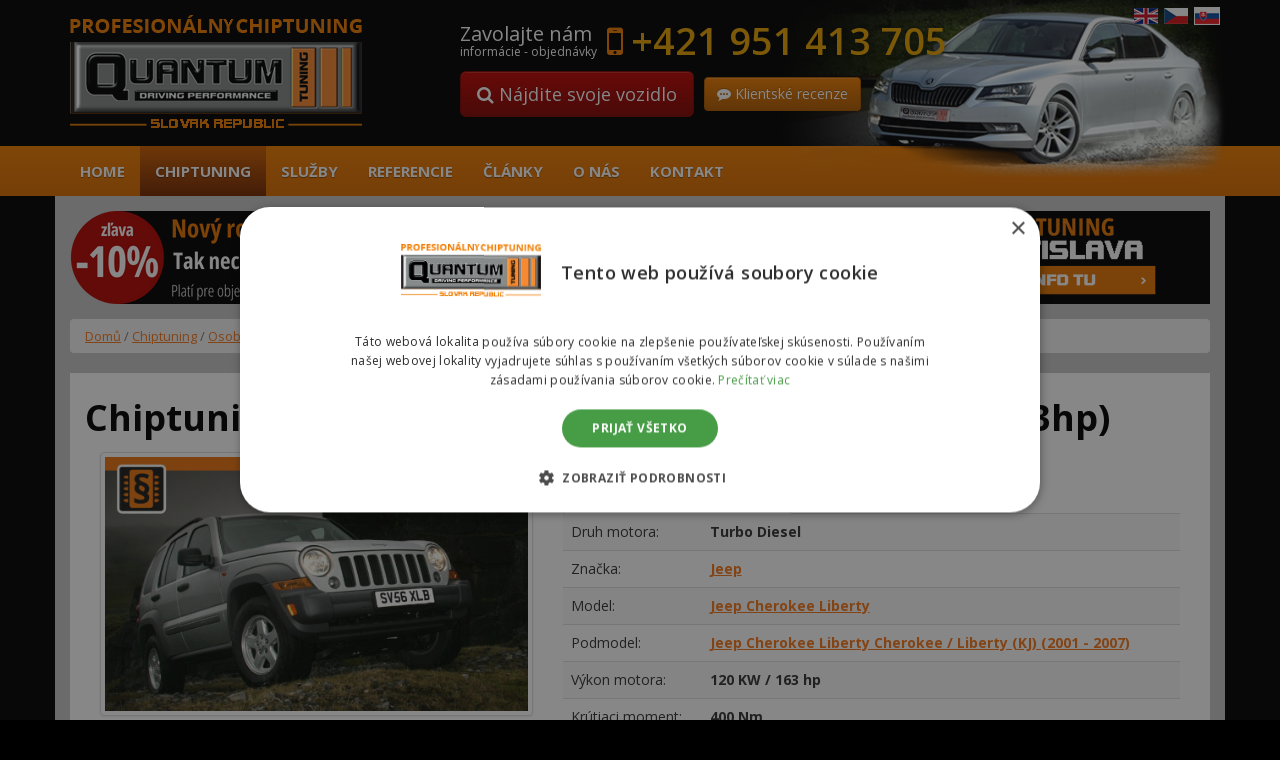

--- FILE ---
content_type: text/html; charset=UTF-8
request_url: https://www.quantumchiptuning.sk/chiptuning/jeep-cherokee-liberty-2-8-crd-120
body_size: 29362
content:
<!DOCTYPE html>
<!--[if lt IE 7]>  <html class="no-js lt-ie9 lt-ie8 lt-ie7" lang="cs-CZ" prefix="og: http://ogp.me/ns#"> <![endif]-->
<!--[if IE 7]>     <html class="no-js lt-ie9 lt-ie8" lang="cs-CZ" prefix="og: http://ogp.me/ns#"> <![endif]-->
<!--[if IE 8]>     <html class="no-js lt-ie9" lang="cs-CZ" prefix="og: http://ogp.me/ns#"> <![endif]-->
<!--[if gt IE 8]><!--> <html class="no-js" lang="cs-CZ" prefix="og: http://ogp.me/ns#"> <!--<![endif]-->
	<head>
	
  <script>
  var dataLayer = dataLayer || []; // Google Tag Manager
  </script>               


<!-- Google Tag Manager -->
<script>(function(w,d,s,l,i){w[l]=w[l]||[];w[l].push({'gtm.start':
new Date().getTime(),event:'gtm.js'});var f=d.getElementsByTagName(s)[0],
j=d.createElement(s),dl=l!='dataLayer'?'&l='+l:'';j.async=true;j.src=
'https://www.googletagmanager.com/gtm.js?id='+i+dl;f.parentNode.insertBefore(j,f);
})(window,document,'script','dataLayer','GTM-WZ2QT5M');</script>
<!-- End Google Tag Manager -->                


		<meta charset="UTF-8">
		<meta http-equiv="X-UA-Compatible" content="IE=edge,chrome=1">
		
		<meta name="viewport" content="width=device-width">



		<link rel="profile" href="https://gmpg.org/xfn/11"> 
		<link rel="pingback" href="https://www.quantumchiptuning.sk/xmlrpc.php">
		<link href='https://fonts.googleapis.com/css?family=Open+Sans:400,700,600&amp;subset=latin,latin-ext' rel='stylesheet' type='text/css'>
		<link rel="shortcut icon" href="https://www.quantumchiptuning.sk/wp-content/themes/chip-BSWP/favicon.ico">  
		
		<!--wordpress head-->
		
<!-- This site is optimized with the Yoast SEO Premium plugin v9.2.1 - https://yoast.com/wordpress/plugins/seo/ -->
<title>Chiptuning Jeep Cherokee Liberty 2.8 CRD 120kw (163hp) | Quantum Chiptuning</title>
<meta name="description" content="Autorizovaný chiptuning Jeep Cherokee Liberty 2.8 CRD 120kw (163hp). 100% legální. Garance vrácení peněz 30 dní."/>
<link rel="canonical" href="https://www.quantumchiptuning.sk/chiptuning/jeep-cherokee-liberty-2-8-crd-120" />
<meta property="og:locale" content="cs_CZ" />
<meta property="og:type" content="article" />
<meta property="og:title" content="Chiptuning Jeep Cherokee Liberty 2.8 CRD 120kw (163hp) | Quantum Chiptuning" />
<meta property="og:description" content="Autorizovaný chiptuning Jeep Cherokee Liberty 2.8 CRD 120kw (163hp). 100% legální. Garance vrácení peněz 30 dní." />
<meta property="og:url" content="https://www.quantumchiptuning.sk/chiptuning/jeep-cherokee-liberty-2-8-crd-120" />
<meta property="og:site_name" content="Quantum Chiptuning" />
<meta name="twitter:card" content="summary" />
<meta name="twitter:description" content="Autorizovaný chiptuning Jeep Cherokee Liberty 2.8 CRD 120kw (163hp). 100% legální. Garance vrácení peněz 30 dní." />
<meta name="twitter:title" content="Chiptuning Jeep Cherokee Liberty 2.8 CRD 120kw (163hp) | Quantum Chiptuning" />
<script type='application/ld+json'>{"@context":"https:\/\/schema.org","@type":"Organization","url":"https:\/\/www.quantumchiptuning.sk\/","sameAs":[],"@id":"https:\/\/www.quantumchiptuning.sk\/#organization","name":"Quantum | Autorizovan\u00fd chiptuning","logo":""}</script>
<script type='application/ld+json'>{"@context":"https:\/\/schema.org","@type":"BreadcrumbList","itemListElement":[{"@type":"ListItem","position":1,"item":{"@id":"https:\/\/www.quantumchiptuning.sk\/","name":"<i class=\"fa fa-home\"><\/i>"}},{"@type":"ListItem","position":2,"item":{"@id":"https:\/\/www.quantumchiptuning.sk\/obchod","name":"Produkty"}},{"@type":"ListItem","position":3,"item":{"@id":"https:\/\/www.quantumchiptuning.sk\/chiptuning\/jeep-cherokee-liberty-2-8-crd-120","name":"Jeep Cherokee Liberty 2.8 CRD 120kw (163hp)"}}]}</script>
<!-- / Yoast SEO Premium plugin. -->

<link rel='dns-prefetch' href='//www.google.com' />
<link rel='stylesheet' id='wp-block-library-css'  href='https://www.quantumchiptuning.sk/wp-includes/css/dist/block-library/style.min.css?ver=c3958082bfa10d675fc01481e2313fbc' type='text/css' media='all' />
<link rel='stylesheet' id='wc-block-style-css'  href='https://www.quantumchiptuning.sk/wp-content/plugins/woocommerce/packages/woocommerce-blocks/build/style-legacy.css?ver=2.5.16' type='text/css' media='all' />
<link rel='stylesheet' id='contact-form-7-bootstrap-style-css'  href='https://www.quantumchiptuning.sk/wp-content/plugins/bootstrap-for-contact-form-7/assets/dist/css/style.min.css?ver=c3958082bfa10d675fc01481e2313fbc' type='text/css' media='all' />
<link rel='stylesheet' id='wpt-lightbox-responsive-fancybox-css-css'  href='https://www.quantumchiptuning.sk/wp-content/plugins/fancy-lightbox/css/jquery.fancybox-1.3.7.css?ver=c3958082bfa10d675fc01481e2313fbc' type='text/css' media='all' />
<link rel='stylesheet' id='precenovani-css'  href='https://www.quantumchiptuning.sk/wp-content/plugins/precenovani/public/css/precenovani-public.css?ver=1.0.0' type='text/css' media='all' />
<link rel='stylesheet' id='widgetopts-styles-css'  href='https://www.quantumchiptuning.sk/wp-content/plugins/widget-options/assets/css/widget-options.css' type='text/css' media='all' />
<link rel='stylesheet' id='woocommerce-layout-css'  href='https://www.quantumchiptuning.sk/wp-content/plugins/woocommerce/assets/css/woocommerce-layout.css?ver=4.1.4' type='text/css' media='all' />
<link rel='stylesheet' id='woocommerce-smallscreen-css'  href='https://www.quantumchiptuning.sk/wp-content/plugins/woocommerce/assets/css/woocommerce-smallscreen.css?ver=4.1.4' type='text/css' media='only screen and (max-width: 768px)' />
<link rel='stylesheet' id='woocommerce-general-css'  href='https://www.quantumchiptuning.sk/wp-content/plugins/woocommerce/assets/css/woocommerce.css?ver=4.1.4' type='text/css' media='all' />
<style id='woocommerce-inline-inline-css' type='text/css'>
.woocommerce form .form-row .required { visibility: visible; }
</style>
<link rel='stylesheet' id='bootstrap-style-css'  href='https://www.quantumchiptuning.sk/wp-content/themes/chip-BSWP/css/bootstrap.min.css?ver=3.3.6' type='text/css' media='all' />
<link rel='stylesheet' id='bootstrap-theme-style-css'  href='https://www.quantumchiptuning.sk/wp-content/themes/chip-BSWP/css/bootstrap-theme.min.css?ver=3.3.6' type='text/css' media='all' />
<link rel='stylesheet' id='fontawesome-style-css'  href='https://www.quantumchiptuning.sk/wp-content/themes/chip-BSWP/css/font-awesome.min.css?ver=4.5.0' type='text/css' media='all' />
<link rel='stylesheet' id='main-style-css'  href='https://www.quantumchiptuning.sk/wp-content/themes/chip-BSWP/css/main.css?ver=c3958082bfa10d675fc01481e2313fbc' type='text/css' media='all' />
<link rel='stylesheet' id='bootstrap-basic-style-css'  href='https://www.quantumchiptuning.sk/wp-content/themes/chip-BSWP/style.css?ver=c3958082bfa10d675fc01481e2313fbc' type='text/css' media='all' />
<script type='text/javascript' src='https://www.quantumchiptuning.sk/wp-includes/js/jquery/jquery.js?ver=1.12.4'></script>
<script type='text/javascript' src='https://www.quantumchiptuning.sk/wp-includes/js/jquery/jquery-migrate.min.js?ver=1.4.1'></script>
<script type='text/javascript' src='https://www.quantumchiptuning.sk/wp-content/plugins/fancy-lightbox/js/jquery.fancybox-1.3.7.js?ver=c3958082bfa10d675fc01481e2313fbc'></script>
<script type='text/javascript' src='https://www.quantumchiptuning.sk/wp-content/plugins/precenovani/public/js/precenovani-public.js?ver=1.0.0'></script>
<script type='text/javascript' src='https://www.quantumchiptuning.sk/wp-content/themes/chip-BSWP/js/vendor/modernizr.min.js?ver=3.3.1'></script>
<script type='text/javascript' src='https://www.quantumchiptuning.sk/wp-content/themes/chip-BSWP/js/vendor/respond.min.js?ver=1.4.2'></script>
<script type='text/javascript' src='https://www.quantumchiptuning.sk/wp-content/themes/chip-BSWP/js/vendor/html5shiv.min.js?ver=3.7.3'></script>
<link rel='https://api.w.org/' href='https://www.quantumchiptuning.sk/wp-json/' />
<link rel="EditURI" type="application/rsd+xml" title="RSD" href="https://www.quantumchiptuning.sk/xmlrpc.php?rsd" />
<link rel="wlwmanifest" type="application/wlwmanifest+xml" href="https://www.quantumchiptuning.sk/wp-includes/wlwmanifest.xml" /> 

<link rel='shortlink' href='https://www.quantumchiptuning.sk/?p=2022' />
<link rel="alternate" type="application/json+oembed" href="https://www.quantumchiptuning.sk/wp-json/oembed/1.0/embed?url=https%3A%2F%2Fwww.quantumchiptuning.sk%2Fchiptuning%2Fjeep-cherokee-liberty-2-8-crd-120" />
<link rel="alternate" type="text/xml+oembed" href="https://www.quantumchiptuning.sk/wp-json/oembed/1.0/embed?url=https%3A%2F%2Fwww.quantumchiptuning.sk%2Fchiptuning%2Fjeep-cherokee-liberty-2-8-crd-120&#038;format=xml" />
<style id='cresta-social-share-counter-inline-css'>.cresta-share-icon .sbutton {font-family: 'Noto Sans', sans-serif;}#crestashareiconincontent {float: right;}</style><style type="text/css">
                    .ctl-bullets-container {
                display: block;
                position: fixed;
                left: 0;
                height: 100%;
                z-index: 1049;
                font-weight: normal;
                height: 70vh;
                overflow-x: hidden;
                overflow-y: auto;
                margin: 15vh auto;
            }</style>		<style type="text/css">
			div.wpcf7 .ajax-loader {
				background-image: url('https://www.quantumchiptuning.sk/wp-content/plugins/contact-form-7/images/ajax-loader.gif');
			}
		</style>
			<noscript><style>.woocommerce-product-gallery{ opacity: 1 !important; }</style></noscript>
		</head>
	<body class="product-template-default single single-product postid-2022 theme-chip-BSWP woocommerce woocommerce-page woocommerce-no-js">
		<!--[if lt IE 8]>
			<p class="chromeframe">You are using an <strong>outdated</strong> browser. Please <a href="https://browsehappy.com/">upgrade your browser</a> or <a href="https://www.google.com/chromeframe/?redirect=true">activate Google Chrome Frame</a> to improve your experience.</p>
		<![endif]-->
 <!-- Google Tag Manager (noscript) -->
<noscript><iframe src="https://www.googletagmanager.com/ns.html?id=GTM-WZ2QT5M"
height="0" width="0" style="display:none;visibility:hidden"></iframe></noscript>
<!-- End Google Tag Manager (noscript) --> 


		
		<div class="page-container">
			 
			<header class="hlavicka" role="banner">
				<div class="container row-with-vspace site-branding">
										<img id="banner" class="img-responsive hidden-xs" src="https://www.quantumchiptuning.sk/wp-content/themes/chip-BSWP/images/banner.png" alt="Quantum Chiptuning" />
				  <div class="row">
					<div class="col-xs-3 col-sm-4 site-title">
												<a href="https://www.quantumchiptuning.sk">
						  <img class="" src="https://www.quantumchiptuning.sk/wp-content/themes/chip-BSWP/images/Quantum-chiptuning-logo.png" alt="Quantum Chiptuning" />
						</a>
					</div>
										<div class="col-xs-9 col-sm-8 page-header-top-right">
						 
								<div id="phone-cislo" class="widget widget_black_studio_tinymce"><div class="textwidget"><div class="pull-left"><span class="zavolejte">Zavolajte nám</span><br /><small>informácie - objednávky</small></div>
<div class="pull-left h2 visible-xs">
  <i class="fa fa-mobile" aria-hidden="true"></i> <a href="tel:+421951413705">951 413 705</a>
</div>
<div class="pull-left h2 hidden-xs">
  <i class="fa fa-mobile" aria-hidden="true"></i> <a>+421 951 413 705</a>
</div>
<div class="clearfix">&nbsp;</div>
<a class="btn btn-warning btn-lg hidden-xs" href="https://www.quantumchiptuning.sk/chiptuning"><i class="fa fa-search" aria-hidden="true"></i> Nájdite svoje vozidlo</a>
<a class="btn btn-danger hidden-xs" href="https://www.quantumchiptuning.sk/recenze-klientu"><i class="fa fa-commenting" aria-hidden="true"></i> Klientské recenze</a></div></div> 
												<div class="flags-menu">
							<a href="https://www.quantumchiptuning.com" title="English"><img src="https://www.quantumchiptuning.sk/wp-content/themes/chip-BSWP/images/flag-en.png" title="English" alt="GB flag"></a>
							<a href="https://www.quantumchiptuning.cz" title="Česky"><img src="https://www.quantumchiptuning.sk/wp-content/themes/chip-BSWP/images/flag-cz.png" title="Česky" alt="Česká vlajka"></a>
							<a href="#" class="active"><img src="https://www.quantumchiptuning.sk/wp-content/themes/chip-BSWP/images/flag-sk.png" title="Slovensky" alt="Slovenská vlajka"></a>
						</div>
					</div>
			
					<div class="col-xs-12 carousel-home">
						 
					</div>
					<div class="clearfix"></div>
				  </div>
				</div><!--.site-branding-->
				
				<div class="main-navigation">
					<div class="container">
						<nav class="navbar navbar-default" role="navigation">
							<div class="navbar-header">
								<button type="button" class="navbar-toggle" data-toggle="collapse" data-target=".navbar-primary-collapse">
									<div class="iconmenu">MENU <i class="fa fa-bars" aria-hidden="true"></i></div>
								</button>
								<a class="btn btn-warning hidden-sm hidden-md hidden-lg pull-left" href="https://www.quantumchiptuning.sk/chiptuning"><i class="fa fa-search" aria-hidden="true"></i> Hľadať<br>vozidlo</a><a class="btn btn-danger hidden-sm hidden-md hidden-lg" href="https://www.quantumchiptuning.sk/recenze-klientu"><i class="fa fa-commenting" aria-hidden="true"></i> Klientské<br>recenze</a>
							</div>
							
							<div class="collapse navbar-collapse navbar-primary-collapse">
								<ul id="menu-hlavni-menu" class="nav navbar-nav"><li id="menu-item-11" class="menu-item menu-item-type-post_type menu-item-object-page menu-item-home menu-item-11"><a href="https://www.quantumchiptuning.sk/">Home</a></li>
<li id="menu-item-6273" class="menu-item menu-item-type-post_type menu-item-object-page menu-item-6273"><a href="https://www.quantumchiptuning.sk/chiptuning">Chiptuning</a></li>
<li id="menu-item-356" class="menu-item menu-item-type-taxonomy menu-item-object-category menu-item-356"><a href="https://www.quantumchiptuning.sk/ostatni-sluzby">Služby</a></li>
<li id="menu-item-9554" class="hidden menu-item menu-item-type-post_type menu-item-object-post menu-item-9554"><a href="https://www.quantumchiptuning.sk/nove-chipovane-modely">Novo ponúkané</a></li>
<li id="menu-item-9629" class="hidden menu-item menu-item-type-taxonomy menu-item-object-referencie menu-item-9629"><a href="https://www.quantumchiptuning.sk/referencie/vypis">Referencie</a></li>
<li id="menu-item-9925" class="menu-item menu-item-type-custom menu-item-object-custom menu-item-9925"><a href="https://www.quantumchiptuning.sk/referencie/vypis">Referencie</a></li>
<li id="menu-item-9912" class="menu-item menu-item-type-taxonomy menu-item-object-category menu-item-9912"><a href="https://www.quantumchiptuning.sk/novinky-a-clanky">Články</a></li>
<li id="menu-item-364" class="menu-item menu-item-type-post_type menu-item-object-page menu-item-364"><a href="https://www.quantumchiptuning.sk/o-nas">O nás</a></li>
<li id="menu-item-365" class="menu-item menu-item-type-post_type menu-item-object-page menu-item-365"><a href="https://www.quantumchiptuning.sk/kontakt">Kontakt</a></li>
</ul> 
								 
							</div><!--.navbar-collapse-->
						</nav>
					</div>
				</div><!--.main-navigation-->

			</header>
			
			
			<div id="content" class="container row-with-vspace site-content">
				<div id="black-studio-tinymce-5" class="visible-md visible-lg widget widget_black_studio_tinymce amr_widget"><div class="textwidget"><div class="row m-b-15">
<div class="col-sm-6 p-r-0"><a href="https://www.quantumchiptuning.sk/chiptuning"><img src="https://www.quantumchiptuning.sk/wp-content/uploads/2026/01/P-SK-p1-562x93-1.png" alt="Quantum - zľava až 10 % na chiptuning" width="562" height="93" class="img-responsive alignnone size-full wp-image-11272" /></a></div>
<div class="col-sm-6 p-l-0"><a href="https://www.quantumchiptuning.sk/kontakt/zmluvny-partner-quantum-bratislava"><img class="img-responsive pull-right size-full wp-image-10650" src="https://www.quantumchiptuning.sk/wp-content/uploads/2019/06/banner-sk-mobilni-chip.png" alt="Mobilny ChipTuning Quantum Slovensko" width="565" height="93" /></a></div>
</div>
</div></div>				<div class="visible-xs visible-sm">
					<div id="black-studio-tinymce-4" class="widget widget_black_studio_tinymce amr_widget"><div class="textwidget"><a href="https://www.quantumchiptuning.sk/chiptuning"><img src="https://www.quantumchiptuning.sk/wp-content/uploads/2026/01/P-SK-534x110-2.png" alt="Quantum - zľava až 10 % na chiptuning" width="534" height="110" class="img-responsive center-block size-full wp-image-11272" /></a></div></div>					<div class="clearfix">&nbsp;</div>
				</div>
				<div class="row">
					
						
				
				
				

	<div class="col-md-12 content-area" id="main-column"><nav class="woocommerce-breadcrumb"> 
<ul class="breadcrumb">
<li><a href="https://www.quantumchiptuning.sk">Domů</a></li>&nbsp;&#47;&nbsp;<li><a href="https://www.quantumchiptuning.sk/autorizovany/chiptuning">Chiptuning</a></li>&nbsp;&#47;&nbsp;<li><a href="https://www.quantumchiptuning.sk/autorizovany/chiptuning/osobne-auta">Osobné autá</a></li>&nbsp;&#47;&nbsp;<li><a href="https://www.quantumchiptuning.sk/autorizovany/chiptuning/osobne-auta/jeep">Jeep</a></li>&nbsp;&#47;&nbsp;<li><a href="https://www.quantumchiptuning.sk/autorizovany/chiptuning/osobne-auta/jeep/cherokee-liberty">Cherokee Liberty</a></li>&nbsp;&#47;&nbsp;<li><a href="https://www.quantumchiptuning.sk/autorizovany/chiptuning/osobne-auta/jeep/cherokee-liberty/cherokee-liberty-kj-2001-2007-cherokee-liberty">Cherokee / Liberty (KJ) (2001 - 2007)</a></li>&nbsp;&#47;&nbsp;Jeep Cherokee Liberty 2.8 CRD 120kw (163hp)</nav> 
	</ul>
	


		
			


<div id="main">
<article id="post-2022">
	<header class="entry-header">
		<h1 class="entry-title">Chiptuning Jeep Cherokee Liberty 2.8 CRD 120kw (163hp)</h1>

		<div class="entry-meta">
			 
		</div><!-- .entry-meta -->
	</header><!-- .entry-header -->
		

	<div class="entry-content">

		<div class="col-sm-5 obrazek-prouct">
			<div class="woocommerce-product-gallery woocommerce-product-gallery--without-images woocommerce-product-gallery--columns-4 images" data-columns="4" style="opacity: 0; transition: opacity .25s ease-in-out;">
	<figure class="woocommerce-product-gallery__wrapper">
		<img src="https://www.quantumchiptuning.sk/_data/img/produkty/jeep_cherokee_kj.jpg" alt="Chiptuning Jeep Cherokee Liberty 2.8 CRD 120kw (163hp)" title="Chiptuning Jeep Cherokee Liberty 2.8 CRD 120kw (163hp)" />	</figure>
</div>
			<div class="clearfix"> </div>
			  
				<div id="fb-root"></div>
				<script>(function(d, s, id) {
				  var js, fjs = d.getElementsByTagName(s)[0];
				  if (d.getElementById(id)) return;
				  js = d.createElement(s); js.id = id;
				  js.src = "//connect.facebook.net/sk_SK/sdk.js#xfbml=1&version=v2.6";
				  fjs.parentNode.insertBefore(js, fjs);
				}(document, 'script', 'facebook-jssdk'));</script>
				<div class="fb-like" data-href="https://www.quantumchiptuning.sk/chiptuning/jeep-cherokee-liberty-2-8-crd-120" data-layout="button_count" data-action="recommend" data-size="large" data-show-faces="true" data-share="true"></div>
			
		</div>
		
		<div class="clearfix visible-xs"> </div>
		
	      

			<div class="col-sm-7 uvodni-tabulka">
				  
								<div class="clearfix"> </div>
								
				<ul class="nav nav-tabs" style="margin-bottom: -1px;">
					<li class="active"><a style="text-decoration: none;" data-toggle="tab" href="#sectionA">Hlavné údaje o výkoně vozidla</a></li>
														</ul>
				<div class="tab-content">
					<div id="sectionA" class="tab-pane fade in active">
						<table class="table table-striped" id="my_table">
							<tbody>
								<tr>
									<td>Druh motora:</td>
									<td class="hodnota">Turbo Diesel</td>
								</tr>
								<tr>
									<td>Značka:</td>
									<td class="hodnota" id="znacka">Jeep</td>
								</tr>
								<tr>
									<td>Model:</td>
									<td class="hodnota" id="model"></td>
								</tr>
								<tr>
									<td>Výkon motora:</td>
									<td class="hodnota">120 KW / 163 hp</td>
								</tr>
								<tr>
									<td>Krútiaci moment:</td>
									<td class="hodnota">400 Nm</td>
								</tr>		
							</tbody>
						</table>
					</div>
					<div id="sectionB" class="tab-pane fade">
											</div>
					<div id="sectionC" class="tab-pane fade">
											</div>
				</div>		
				<div class="row">
					<div class="col-sm-6">
								<a class="text-center center-block faq" href="#myModal-dotazy" data-toggle="modal" dataTitle="Jeep Cherokee Liberty 2.8 CRD 120kw (163hp)" title="Najčastejšie otázky k chiptuningu"><i class="fa fa-question-circle" aria-hidden="true"></i> <span>FAQ (často kladené otázky)</span></a>


				<!-- Modal okno FAQ -->
								<div id="myModal-dotazy" class="modal fade">
									<div class="modal-dialog">
										<div class="modal-content">
											<div class="modal-header"><button class="close" type="button" data-dismiss="modal">×</button>
												<h2 class="modal-title">FAQ (často kladené otázky)</h2>
											</div>
											<div class="modal-body">
												<div class="row">
												<div class="col-xs-12"><div id="black-studio-tinymce-7" class="widget widget_black_studio_tinymce amr_widget"><div class="textwidget"><div class="odstavecRada radaM"><strong>Poznámka:</strong> Kliknutím na túto otázku sa rozbalí alebo zbalí odpoveď.</div>
<div id="accordion" class="panel-group">
<div class="panel panel-default">
<div class="panel-heading">
<h4 class="panel-title"><a href="#collapseOne" data-toggle="collapse" data-parent="#accordion">1. Chiptuning automobilov - ako funguje úprava?</a></h4>
</div>
<div id="collapseOne" class="panel-collapse collapse in">
<div class="panel-body">

Naši technici vytvoria komunikačné spojenie s riadiacou jednotkou motora (ECU). Komunikácia s ECU je cez diagnostický konektor OBDII alebo cez priame pripojenie k hardvéru ovládacej jednotky motora (v závislosti od typu vozidla a riadiacej jednotky).

Následne sa prečítajú mapy motora z ECU a vykoná sa komplexná záloha dát. Ďalej sa vykonáva optimalizácia dát a podľa typu softvéru sa modifikujú jednotlivé mapy motorov.

Tieto mapy sa vyhľadávajú manuálne. Vďaka tom nemůže důjsť k nepresnému označeniu jednotlivých dát ako sa to stáva v prípade programov používajúcich algoritmické vyhľadávanie. Vďaka tomu sa <strong>modifikácia vykonáva vždy bezpečne.</strong>

Akonáhle je mapa optimalizovaná, upravený softvér sa nahraje do riadiacej jednotky motora. <strong>Takže váš softvér je vždy prispôsobený vašim potrebám.</strong>

</div>
</div>
</div>
<div class="panel panel-default">
<div class="panel-heading">
<h4 class="panel-title"><a href="#collapseTwo" data-toggle="collapse" data-parent="#accordion">2. Je chiptuning bezpečný?</a></h4>
</div>
<div id="collapseTwo" class="panel-collapse collapse">
<div class="panel-body">

<strong>Naše modifikácie sú vždy testované a nikdy neprekračujú bezpečnostné limity pre motory a ich časti.</strong> Dôležitým aspektom úpravy je aj typ prevodovky (automatická - manuálna).

Ak je vozidlo vybavené automatickou prevodovkou, je potrebné upraviť mapy motorov, ktoré nastavujú režim prevodovky.

Pri úpravách <strong>Quantum Chiptuning zaručuje bezpečnú úpravu</strong> a nikdy neuskutočníme úpravy na prekonanie výkonostnej rezervy motora alebo jeho častí.

Veľmi často sa stretávame s tunerskými ponukami, ktoré ponúkajú pre jednotlivé vozidlá nezmyselný nárast výkona. Vo väčšine prípadov ide len o klamlivú ponuku, ale už sme sa stretli s úpravami, ktoré poškodzujú motor a jeho súčasti aký,i sú zvýšené opotrebenie spojky a turbodúchadla.

</div>
</div>
</div>
<div class="panel panel-default">
<div class="panel-heading">
<h4 class="panel-title"><a href="#collapseThree" data-toggle="collapse" data-parent="#accordion">3. Prečo to čo vy už výrobcovia dávno nerobia?</a></h4>
</div>
<div id="collapseThree" class="panel-collapse collapse">
<div class="panel-body">

Výrobcovia vozidiel zvyčajne predávajú jedno vozidlo, ktoré sa distribuuje do všetkých častí sveta. Existujú rôzne emisné limity, podnebie sa môže značne líšiť (extrémna teplota, extrémne mrazy, vlhkosť, rôzne druhy palív).

Tieto <strong>úpravy však vykonávajú aj samotní výrobcovia</strong>. Napríklad, Audi, Seat, 1.6TDi-CR má na výber z niekoľkých variantov výkonu na rovnakom motore - 55kw, 66kw, 77kw.

</div>
</div>
</div>
<div class="panel panel-default">
<div class="panel-heading">
<h4 class="panel-title"><a href="#collapseFour" data-toggle="collapse" data-parent="#accordion">4. Prosím upřesněte mi, co je chiptuning - úprava software?</a></h4>
</div>
<div id="collapseFour" class="panel-collapse collapse">
<div class="panel-body">

Úprava software -<strong> chiptuning je optimalizace motorových map v rámci ECU</strong>. Data jsou nahrána v řídící jednotce motoru v flash pamětích - externích nebo interních a dále přímo v mikroprocesorech.

Dynamika a jízdní vlastnosti vozidla jsou definovány na základě mapových paternů, které jsou uloženy v ECU. Pokud tedy např. jedete po dálníci 100km/h a prudce akcelerujete (sešlápnete plynový pedál na podlahu), řídící jednotka si načte data a dle zařazené rychlosti, počtu otáček a poloze plynového pedálu vyhodnotí požadavek na kroutící moment.

Nastaví přesné množství vstřikovaného paliva, kolik je potřeba dodat vzduchu turbodmychadlu a spoustu dalších nastavení. <strong>Naší úpravou dochází k optimalizaci těchto dat a k vyladění křivek výkonu motoru společně s nastavením lepší efektivity spalování</strong>.

</div>
</div>
</div>
<div class="panel panel-default">
<div class="panel-heading">
<h4 class="panel-title"><a href="#collapseFive" data-toggle="collapse" data-parent="#accordion">5. Dáte mi nejaký čas na vyskúšanie?</a></h4>
</div>
<div id="collapseFive" class="panel-collapse collapse">
<div class="panel-body">

Spokojnosť zákazníkov vždy prichádza ako prvá. Preto ponúkame <strong>30-dňovú záruku na otestovanie našich úprav</strong>.

Po vykonaní chiptuningu na Vašom vozidle máte možnosť do tridsiatich dní bez udania dôvodu nechať si od nás nahrať pôvodný software a my Vám k tomu vrátime peniaze za úpravu.

</div>
</div>
</div>
<div class="panel panel-default">
<div class="panel-heading">
<h4 class="panel-title"><a href="#collapseSix" data-toggle="collapse" data-parent="#accordion">6. Čo ak mám vozidlo v záruke?</a></h4>
</div>
<div id="collapseSix" class="panel-collapse collapse">
<div class="panel-body">

Ak je vozidlo stále v záruke, existuje niekoľko spôsobov, ako túto situáciu riešiť. Prvým je <strong>kontaktovať priamo predajcu</strong> a spýtať sa, aký je jeho postoj k chiptuningu. Je ale dôležité spomenúť, že zmena bude vykonaná našou spoločnosťou.

<strong>Quantum Tuning je jedným z najväčších svetových úpravcov automobilov </strong>a naša povesť je skvelá v celom automobilovom svete.

Druhou možnosťou je, aby vaše vozidlo bolo upravené a v prípade reklamácie úpravu vrátiť do pôvodného stavu.

</div>
</div>
</div>
<div class="panel panel-default">
<div class="panel-heading">
<h4 class="panel-title"><a href="#collapseSeven" data-toggle="collapse" data-parent="#accordion">7. Dáte mi zálohu pôvodných údajov?</a></h4>
</div>
<div id="collapseSeven" class="panel-collapse collapse">
<div class="panel-body">

Zálohovanie pôvodných údajov je súčasťou celého procesu modifikácie vozidla. Zákazník obdrží <strong>zálohu ECU od nás na dátovom nosič</strong>i.

</div>
</div>
</div>
<div class="panel panel-default">
<div class="panel-heading">
<h4 class="panel-title"><a href="#collapseEight" data-toggle="collapse" data-parent="#accordion">8. Dá sa vozidlo vrátiť do pôvodného stavu?</a></h4>
</div>
<div id="collapseEight" class="panel-collapse collapse">
<div class="panel-body">

Iste. Vozidlo je vždy možné uviesť do pôvodného výrobného nastavenia.

</div>
</div>
</div>
<div class="panel panel-default">
<div class="panel-heading">
<h4 class="panel-title"><a href="#collapseNine" data-toggle="collapse" data-parent="#accordion">9. Prečo by som si mal nechať zvýšiť výkon na svojom aute?</a></h4>
</div>
<div id="collapseNine" class="panel-collapse collapse">
<div class="panel-body">

<strong>Dynamika jazdy, pružnosť a jazdný komfort v kombinácii so zníženou spotrebou paliva </strong>sú hlavnými dôvodmi, prečo by ste si mali nechať upraviť mapy motora v riadiacej jednotke - chiptuning.

Predbiehanie v neprehľadných úsekoch, na obzoroch, alebo potreba čo najrýchlejšie opustiť križovatku či sa bezpečne zaradiť na diaľnici z pripojovacieho pruhu, to sú tiež dôvody na to, aby ste zvážili úpravu a zvýšenie výkonu.

</div>
</div>
</div>
<div class="panel panel-default">
<div class="panel-heading">
<h4 class="panel-title"><a href="#collapseTen" data-toggle="collapse" data-parent="#accordion">10. Mám vozidlo a jeho motor sa vyrába i s vyšším výkonom. Je možné upraviť moje vozidlo na túto vyššiu verziu?</a></h4>
</div>
<div id="collapseTen" class="panel-collapse collapse">
<div class="panel-body">

Áno, závisí to od typu riadiacej jednotky a typu firmvéru. V tejto modifikácii upravíme časti motora, ktoré zameníme za originálne hodnoty z verzie s vyšším výkonom.

Napriek tomu sa nastavenie vykonáva vždy v rámci Vášho softvéru - to znamená, že je prispôsobené Vášmu vozidlu.

</div>
</div>
</div>
<div class="panel panel-default">
<div class="panel-heading">
<h4 class="panel-title"><a href="#collapseEleven" data-toggle="collapse" data-parent="#accordion">11. Čo robia prídavné jednotky Powerbox a čo je lepšie?</a></h4>
</div>
<div id="collapseEleven" class="panel-collapse collapse">
<div class="panel-body">

Prídavné riadiace jednotky - Powerboxy sú zariadenia, ktoré zavádzajú, klamú riadiacu jednotku motora, často klamavo informujú o tlaku turbíny alebo tlaku paliva.

Netvrdíme, že všetky Powerboxy sú zlé, ale hovoríme, že väčšina ponúkaných Powerboxov predstavuje jednokanálové lacné alternatívy, ktoré <strong>nikdy nenahradia komplexnú zmenu softvéru v riadiacej jednotke motora</strong>.

Ak máte záujem o podrobnejšie informácie, určite by sme odporučili čítať nasledujúce články, ktoré sa zaoberajú <a href="https://www.quantumchiptuning.sk/navyseni-vykonu-motoru">zvýšením výkonov motorov</a>. Prečo je dôležité správne vybrať úpravcu automobilov a nenaletieť podvodníkom - <a href="https://www.quantumchiptuning.sk/levny-chiptuning-nekvalitni-upravy-ecu">Lacný chiptuning a nízka kvalitou úpravy ECU</a>, alebo <a href="https://www.quantumchiptuning.sk/chiptuning-benzinovych-motoru-s-turbodmychadlem">O komplexnosti úprav preplňovaných benzínových motorov</a>.

</div>
</div>
</div>
</div></div></div></div>
												</div>
											</div>
										</div>
									</div>
								</div>
				   </div>
					<div class="clearfix visible-xs">&nbsp;</div>
				   <div class="col-sm-6">

								<a class="btn btn-default my-subject btn-detail text-left btn-lg center-block" href="#myModal-form-dotaz-chip" data-toggle="modal" dataTitle="Jeep Cherokee Liberty 2.8 CRD 120kw (163hp)" titile="Dotaz k úpravě motoru"><strong class="text-green"><i class="fa fa-commenting" aria-hidden="true"></i> Dotaz k úprave motora</strong></a>


				<!-- Modal okno formulare dotaz -->
								<div id="myModal-form-dotaz-chip" class="modal fade">
									<div class="modal-dialog">
										<div class="modal-content">
											<div class="modal-header"><button class="close" type="button" data-dismiss="modal">×</button>
												<h2 class="modal-title">Dotaz k úprave motora</h2>
											</div>
											<div class="modal-body">
												<div class="row">
													<div class="col-sm-3">
														<div class="col-sm-12 foto-logo">
															<img  src="https://www.quantumchiptuning.sk/wp-content/themes/chip-BSWP/images/Quantum-chiptuning-logo.png" alt="Quantumchiptuning" width="292" height="115" class="center-block img-responsive size-full wp-image-9068" /></div><div class="clearfix"></div>
															<p class="text-center">Každé vozidlo je upravené individuálne.</p>
															<p class="mobil text-center"><i class="fa fa-mobile"></i> +420 776&nbsp;555&nbsp;250</p>
														<div class="clearfix visible-xs"> </div>
													</div>
												<div class="col-sm-9"><div role="form" class="wpcf7" id="wpcf7-f9723-p2022-o1" lang="cs-CZ" dir="ltr">
<div class="screen-reader-response" aria-live="polite"></div>
<form action="/chiptuning/jeep-cherokee-liberty-2-8-crd-120#wpcf7-f9723-p2022-o1" method="post" class="wpcf7-form form-horizontal" novalidate="novalidate">
<div style="display: none;">
<input type="hidden" name="_wpcf7" value="9723" />
<input type="hidden" name="_wpcf7_version" value="5.1.9" />
<input type="hidden" name="_wpcf7_locale" value="cs_CZ" />
<input type="hidden" name="_wpcf7_unit_tag" value="wpcf7-f9723-p2022-o1" />
<input type="hidden" name="_wpcf7_container_post" value="2022" />
<input type="hidden" name="g-recaptcha-response" value="" />
</div>
<div class="form-group your-subject"><label class=" control-label col-sm-3" for="zamknute5">Motor</label><div class="col-sm-9"><input class="wpcf7-form-control wpcf7-text form-control" id="zamknute5" name="your-subject" type="text" value="" aria-invalid="false"></div></div>
<div class="form-group your-name"><label class=" control-label col-sm-3">Meno</label><div class="col-sm-9"><input class="wpcf7-form-control wpcf7-text form-control" name="your-name" type="text" value="" aria-invalid="false"></div></div>
<div class="form-group your-email"><label class=" control-label col-sm-3">E-mail <span class="required">*</span></label><div class="col-sm-9"><input class="wpcf7-form-control wpcf7-text wpcf7-email wpcf7-validates-as-required wpcf7-validates-as-email form-control" name="your-email" type="email" value="" aria-invalid="false" aria-required="true" required></div></div>
<div class="form-group your-phone"><label class=" control-label col-sm-3">Telefon</label><div class="col-sm-9"><input class="wpcf7-form-control wpcf7-text form-control" name="your-phone" type="text" value="" aria-invalid="false"></div></div>
<div class="form-group poznamka"><label class=" control-label col-sm-3">Dotaz</label><div class="col-sm-9"><textarea class="wpcf7-form-control wpcf7-textarea form-control" name="poznamka" rows="4" aria-invalid="false"></textarea></div></div>
<span id="wpcf7-696fa27db4839-wrapper" class="wpcf7-form-control-wrap City-wrap" style="display:none !important; visibility:hidden !important;"><label for="wpcf7-696fa27db4839-field" class="hp-message">Ponechte toto pole prázdné.</label><input id="wpcf7-696fa27db4839-field"  class="wpcf7-form-control wpcf7-text" type="text" name="City" value="" size="40" tabindex="-1" autocomplete="new-password" /></span>
<div class="form-group wpcf7-form-control wpcf7-acceptance accept-this-1"><div class="col-sm-9 col-sm-offset-3"><div class="checkbox wpcf7-form-control wpcf7-acceptance accept-this-1"><label ><input name="accept-this-1" type="checkbox" value="1" aria-invalid="false">Použitím tohto formulára súhlasíte s ukladaním a manipuláciou s&nbsp;týmito údajmi prostredníctvom tejto webovej stránky.</label></div></div></div>
<div class="form-group">
<label class="control-label col-sm-3"></label>
<div class="col-sm-9"><p class="small"><a href="/zasady-ochrany-osobnych-udajov/" target="_blank">Zásady&nbsp;ochrany&nbsp;osobných&nbsp;údajov</a></p></div>
</div>
<div class="form-group"><div class="col-sm-9 col-sm-offset-3"><input class="wpcf7-form-control wpcf7-submit btn btn-success btn-lg" type="submit" value="Odoslať"></div></div><div class="wpcf7-response-output wpcf7-display-none alert"></div></form></div></div>
											  <div class="clearfix"> </div>
												<div class="modal-footer">
													<p class="text-center">*Údaje označené hviezdičkou sú povinné!</p>
													<p class="gogle-text text-center">This site is protected by reCAPTCHA and the Google <a href="https://policies.google.com/privacy">Privacy Policy</a> and <a href="https://policies.google.com/terms">Terms of Service</a> apply.</p>
												</div>
												</div>
											</div>
										</div>
									</div>
								</div>
					   </div>
				</div>
				</div>
				<div class="clearfix"></div>
				<hr />
		
		 <!-- Service Tabs -->
        <div class="row">
            <div class="col-lg-12">
				<ul id="myTab" class="nav nav-tabs nav-justified tab-product">
					<li class="eco"><a href="#service-one" data-toggle="tab"><i class="fa fa-road" aria-hidden="true"></i> ECONOMY chip</a></li>					<li class="active"><a href="#service-two" data-toggle="tab"><i class="fa fa-tachometer" aria-hidden="true"></i> OPTIMAL chip</a></li>										<li class="extras"><a href="#service-four" data-toggle="tab"><i class="fa fa-database"></i> EXTRA služby</a></li>
				</ul>

                <div id="myTabContent" class="tab-content">
                    <div class="tab-pane fade" id="service-one">
						<input type="hidden" id="input_sku" value="01643">

            <h2 class="h3">Chiptuning Quantum Green Economy</h2>
							<div class="row">
																<div class="col-sm-7">
									<p>
										Chiptuning <strong>Quantum Green Economy</strong> je speciální verze úpravy software v řídící
										jednotce motoru pro vozidla značky <strong>Jeep </strong>.
									</p>
									<p>
										Úprava motorových map u motoru <strong></strong> o výkonu
										<strong>120 KW</strong>
										se provádí zvednutím kroutícího momentu v nízkých otáčkách.
									</p>
									<p>
										Nejedná se tedy o klasický chiptuning pro vozidla <strong>Jeep</strong>,
										veškeré optimalizace jsou prováděny tak, aby došlo k největšímu snížení spotreby při zachování dynamiky jízdy.
									</p>
						
									<table class="table table-striped">
										<tbody>
										<tr class="active">
											<th width="30%">Spotreba</th>
											<!--	<th>Pred úpravou</th>
											<th class="zelena"><i class="fa fa-microchip" aria-hidden="true"></i> Kombi Eco / Power</th> -->
											<th class="zelena"><i class="fa fa-area-chart" aria-hidden="true"></i> Full Eco</th>
										</tr>
										<tr>
											<td>Priemerná úspora paliva</td>
											<!-- <td class="hodnota">x</td>
											<td class="hodnota zelena">15 %</td> -->
											<td class="hodnota zelena">17 %</td>
										</tr>
										</tbody>
									</table>
								</div>

								
								<div class="col-sm-5">
																		<table class="table">
										<tbody>
											<tr>
												<td>Základná cena:</td>
												<td>369 EUR</td>
											</tr>
												<tr>
													<td>Zľava (%):</td>
													<td>10 %</td>
												</tr>
											<tr>
												<td>Ušetríte:</td>
												<td>37 EUR</td>
											</tr>
											<tr class="warning">
												<td>Konečná cena:</td>
												<td class="hodnota cervena" id="cena_kon_eco">332 EUR</td>
											</tr>
										</tbody>
									</table>

								<a class="btn btn-lg btn-success center-block my-subject btn-detail text-left" href="#myModal-form-poptavka" data-toggle="modal" dataTitle="Jeep Cherokee Liberty 2.8 CRD 120kw (163hp)"><strong class="h3"><i class="fa fa-pencil-square" aria-hidden="true"></i> Vyžiadať úpravu ECONOMY</strong></a>

								<div class="clearfix visible-xs">&nbsp;</div>
								
								<!-- Modal okno formulare --> 
								<div id="myModal-form-poptavka" class="modal fade">
									<div class="modal-dialog">
										<div class="modal-content">
											<div class="modal-header"><button class="close" type="button" data-dismiss="modal">×</button>
												<h2 class="modal-title">Vyžiadať úpravu</h2>
											</div>
											<div class="modal-body">
												<div class="row">
													<div class="col-sm-3">
														<div class="col-sm-12 foto-logo">
															<img  src="https://www.quantumchiptuning.sk/wp-content/themes/chip-BSWP/images/Quantum-chiptuning-logo.png" alt="Quantumchiptuning" width="292" height="115" class="center-block img-responsive size-full wp-image-9068" /></div><div class="clearfix"></div>
															<p class="text-center">Každé vozidlo je upravené individuálne.</p>
															<p class="mobil text-center"><i class="fa fa-mobile"></i> +420 776&nbsp;555&nbsp;250</p>
														<div class="clearfix visible-xs"> </div>
													</div>
												<div class="col-sm-9"><div role="form" class="wpcf7" id="wpcf7-f6056-p2022-o2" lang="cs-CZ" dir="ltr">
<div class="screen-reader-response" aria-live="polite"></div>
<form action="/chiptuning/jeep-cherokee-liberty-2-8-crd-120#wpcf7-f6056-p2022-o2" method="post" class="wpcf7-form form-horizontal" novalidate="novalidate">
<div style="display: none;">
<input type="hidden" name="_wpcf7" value="6056" />
<input type="hidden" name="_wpcf7_version" value="5.1.9" />
<input type="hidden" name="_wpcf7_locale" value="cs_CZ" />
<input type="hidden" name="_wpcf7_unit_tag" value="wpcf7-f6056-p2022-o2" />
<input type="hidden" name="_wpcf7_container_post" value="2022" />
<input type="hidden" name="g-recaptcha-response" value="" />
</div>
<div class="form-group your-subject"><label class=" control-label col-sm-3" for="zamknute">Motor</label><div class="col-sm-9"><input class="wpcf7-form-control wpcf7-text form-control" id="zamknute" name="your-subject" type="text" value="" aria-invalid="false"></div></div>
<div class="form-group sluzba"><label class=" control-label col-sm-3" for="zamknuto">Služba</label><div class="col-sm-9"><input class="wpcf7-form-control wpcf7-text form-control" id="zamknuto" name="sluzba" type="text" value="Chiptuning Quantum Green Economy" aria-invalid="false"></div></div>
<div class="form-group cena"><label class=" control-label col-sm-3" for="cena_eco">Cena</label><div class="col-sm-9"><input class="wpcf7-form-control wpcf7-text form-control" id="cena_eco" name="cena" type="text" value="" aria-invalid="false"></div></div>
<div class="form-group wpcf7-form-control wpcf7-radio radio-293 pobocka-technik"><label class=" control-label col-sm-3">Miesto <span class="required">*</span></label><div class="col-sm-9"><label class="radio-inline"><input name="radio-293" type="radio" value="Bratislava" checked tabindex="0" aria-invalid="false" aria-required="true" required>Bratislava</label><label class="radio-inline"><input name="radio-293" type="radio" value="Oravský Podzamok" tabindex="1" aria-invalid="false" aria-required="true" required>Oravský Podzamok</label><label class="radio-inline"><input name="radio-293" type="radio" value="Mobilný technik" tabindex="2" aria-invalid="false" aria-required="true" required>Mobilný technik</label></div></div>
<p class="col-sm-offset-3" style="padding-left: 8px;"><small>Presné miesto kam má prísť náš mobilný technik.</small></p>
<div class="form-group mesto"><label class=" control-label col-sm-3" for="mestoo2">Město</label><div class="col-sm-9"><input class="wpcf7-form-control wpcf7-text form-control" id="mestoo2" name="mesto" type="text" value="" aria-invalid="false"></div></div>
<div class="form-group your-name"><label class=" control-label col-sm-3">Meno</label><div class="col-sm-9"><input class="wpcf7-form-control wpcf7-text form-control" name="your-name" type="text" value="" aria-invalid="false"></div></div>
<div class="form-group your-email"><label class=" control-label col-sm-3">E-mail <span class="required">*</span></label><div class="col-sm-9"><input class="wpcf7-form-control wpcf7-text wpcf7-email wpcf7-validates-as-required wpcf7-validates-as-email form-control" name="your-email" type="email" value="" aria-invalid="false" aria-required="true" required></div></div>
<div class="form-group your-phone"><label class=" control-label col-sm-3">Telefon</label><div class="col-sm-9"><input class="wpcf7-form-control wpcf7-text form-control" name="your-phone" type="text" value="" aria-invalid="false"></div></div>
<div class="form-group poznamka"><label class=" control-label col-sm-3">Poznámka</label><div class="col-sm-9"><textarea class="wpcf7-form-control wpcf7-textarea form-control" name="poznamka" rows="4" aria-invalid="false"></textarea></div></div>
<span id="wpcf7-696fa27db5b99-wrapper" class="wpcf7-form-control-wrap City-wrap" style="display:none !important; visibility:hidden !important;"><label for="wpcf7-696fa27db5b99-field" class="hp-message">Ponechte toto pole prázdné.</label><input id="wpcf7-696fa27db5b99-field"  class="wpcf7-form-control wpcf7-text" type="text" name="City" value="" size="40" tabindex="-1" autocomplete="new-password" /></span>
<div class="form-group wpcf7-form-control wpcf7-acceptance accept-this-1"><div class="col-sm-9 col-sm-offset-3"><div class="checkbox wpcf7-form-control wpcf7-acceptance accept-this-1"><label ><input name="accept-this-1" type="checkbox" value="1" aria-invalid="false">Použitím tohto formulára súhlasíte s ukladaním a manipuláciou s&nbsp;týmito údajmi prostredníctvom tejto webovej stránky.</label></div></div></div>
<div class="form-group">
<label class="control-label col-sm-3"></label>
<div class="col-sm-9"><p class="small"><a href="/zasady-ochrany-osobnych-udajov/" target="_blank">Zásady&nbsp;ochrany&nbsp;osobných&nbsp;údajov</a></p></div>
</div>
<div class="form-group"><div class="col-sm-9 col-sm-offset-3"><input class="wpcf7-form-control wpcf7-submit btn btn-success btn-lg" type="submit" value="Odoslať"></div></div>
<div class="form-group sku"><div class="col-sm-9 col-sm-offset-3"><input class="wpcf7-form-control wpcf7-text form-control" id="sku_eco" name="sku" type="text" value="" aria-invalid="false"></div></div><div class="wpcf7-response-output wpcf7-display-none alert"></div></form></div></div>
											  <div class="clearfix"> </div>
												<div class="modal-footer">
													<p class="text-center">*Údaje označené hviezdičkou sú povinné!</p>
													<p class="gogle-text text-center">This site is protected by reCAPTCHA and the Google <a href="https://policies.google.com/privacy">Privacy Policy</a> and <a href="https://policies.google.com/terms">Terms of Service</a> apply.</p>
												</div>
												</div>
											</div>
										</div>
									</div>	
								</div>
								
							</div>

						</div>	
						<div class="row">
								
								<div class="col-xs-12">	
									<hr>
									<h3 class="m-t-0">Čo všetko zahŕňa chiptuning</h3>
									<div class="clearfix">&nbsp;</div>
									<div class="row">
										<div class="col-xs-12 home-vyhody">
											  <div class="row">
												  <div class="col-sm-4">                
													   <div class="panel panel-default">
														   <a><div class="panel-body"><div>
															  <img src="https://www.quantumchiptuning.sk/wp-content/uploads/2016/11/ico-chiptuning-140.png" alt="Autorizovaný chiptuning ico" width="140" height="174">
															</div>                        
															<h4 class="panel-heading">Autorizovaný chiptuning</h4>                       
															<p>Motorové mapy v riadiacej jednotke motora upravujeme v spolupráci s automobilkami. 						
															</p>                     
														  </div>
														</a>                
													  </div>           
													</div>
													<div class="col-sm-4">
														<div class="panel panel-default">
															<a><div class="panel-body">
																<div><img src="https://www.quantumchiptuning.sk/wp-content/uploads/2016/11/ico-spotreba-140.png" alt="Zníženie spotreby  ico" width="140" height="174"></div>
																<h4 class="panel-heading">Zníženie spotreby</h4>
																<p>Upravujeme riadiace jednotky motora s dôrazom na zníženie spotreby paliva v dvoch variantách.</p>
															 </div>
															</a>
														</div>
												   </div> 
													<div class="col-sm-4">
														<div class="panel panel-default">
															<a><div class="panel-body">
																<div><img src="https://www.quantumchiptuning.sk/wp-content/uploads/2016/11/ico-nejlepsi-140.png" alt="Prečo sme najlepší ico" width="140" height="174"></div>
																<h4 class="panel-heading">Prečo sme najlepší</h4>
																<p>Máme sieť pobočiek vo viac ako 53 krajinách po celom svete. Ponúkame výhradný autorizovaný chiptuning</p>
															 </div>
															</a>
														</div>
												  </div>
											</div>
										</div>
									</div>
							   </div>
						</div>
                    </div>

                    <div class="tab-pane fade active in" id="service-two">
						<h2 class="h3">Chiptuning Quantum Blue Optimal</h2>
						<div class="row">
														<div class="col-sm-7">
								<table class="table table-striped"> 
									<tbody>
										<tr class="active">
											<th width="30%">&nbsp;</th>
											<th>Pred úpravou</th>
											<th class="cervena"><i class="fa fa-microchip" aria-hidden="true"></i> Po úprave</th>
											<th class="cervena"><i class="fa fa-line-chart" aria-hidden="true"></i> Nárast</th>
										</tr>
										<tr>
											<td>Výkon</td>
											<td class="hodnota">120 KW</td>
											<td class="hodnota cervena">143 KW</td>
											<td class="hodnota cervena">23 KW</td>
										</tr>
										<tr>
											<td>Krútiaci moment</td>
											<td class="hodnota">400 Nm</td>
											<td class="hodnota cervena">465 Nm</td>
											<td class="hodnota cervena">65 Nm</td>
										</tr>

									</tbody>
								</table>

								<table class="table table-striped">
									<tbody>
										<tr class="active">
											<th width="30%">Spotreba</th>
											<th class="zelena"><i class="fa fa-area-chart" aria-hidden="true"></i> Optimal Eco</th>
										</tr>
										<tr>
											<td>Priemerná úspora paliva</td>
											<td class="hodnota zelena">15 %</td>
										</tr>
										<tr>
											<td colspan="2"><i class="fa fa-info-circle" aria-hidden="true"></i> Ak chcete úpravu zameranú viac na zníženie spotreby paliva zvoľte <a id="odkaz-eco" href="#service-one" data-toggle="tab"><i class="fa fa-road" aria-hidden="true"></i> ECONOMY chip</a>.
										</td>
									</tr>
									</tbody>
								</table>
							</div>
														<div class="col-sm-5">

							
									<table class="table">
										<tr>
											<td>Základná cena:</td>
											<td>369 EUR</td>
										</tr>
										<tr>
											<td>Zľava (%):</td>
											<td>10 %</td>
										</tr>
										<tr>
											<td>Ušetríte:</td>
											<td>37 EUR</td>
										</tr>
										<tr class="warning">
											<td>Konečná cena:</td>
											<td class="hodnota cervena" id="cena_kon_opt">332 EUR</td>
										</tr>
									</table>
									
										<!-- Odkaz na formular -->	
										<a class="btn btn-lg btn-success center-block my-subject btn-detail text-left" href="#myModal-form-poptavka-2" data-toggle="modal" dataTitle="Jeep Cherokee Liberty 2.8 CRD 120kw (163hp)"><strong class="h3"><i class="fa fa-pencil-square" aria-hidden="true"></i> Vyžiadať úpravu OPTIMAL</strong></a>
								
									<div class="clearfix visible-xs">&nbsp;</div>

										<!-- Modal okno formulare -->
										<div id="myModal-form-poptavka-2" class="modal fade">
											<div class="modal-dialog">
												<div class="modal-content">
													<div class="modal-header"><button class="close" type="button" data-dismiss="modal">×</button>
														<h2 class="modal-title">Vyžiadať úpravu</h2>
													</div>
													<div class="modal-body">
														<div class="row">
															<div class="col-sm-3">
																<div class="col-sm-12 foto-logo">
																	<img  src="https://www.quantumchiptuning.sk/wp-content/themes/chip-BSWP/images/Quantum-chiptuning-logo.png" alt="Quantumchiptuning" width="292" height="115" class="center-block img-responsive size-full wp-image-9068" /></div><div class="clearfix"></div>
																	<p class="text-center">Každé vozidlo je upravené individuálne.</p>
																	<p class="mobil text-center"><i class="fa fa-mobile"></i> +420 776&nbsp;555&nbsp;250</p>
																<div class="clearfix visible-xs"> </div>
															</div>
														<div class="col-sm-9"><div role="form" class="wpcf7" id="wpcf7-f6058-p2022-o3" lang="cs-CZ" dir="ltr">
<div class="screen-reader-response" aria-live="polite"></div>
<form action="/chiptuning/jeep-cherokee-liberty-2-8-crd-120#wpcf7-f6058-p2022-o3" method="post" class="wpcf7-form form-horizontal" novalidate="novalidate">
<div style="display: none;">
<input type="hidden" name="_wpcf7" value="6058" />
<input type="hidden" name="_wpcf7_version" value="5.1.9" />
<input type="hidden" name="_wpcf7_locale" value="cs_CZ" />
<input type="hidden" name="_wpcf7_unit_tag" value="wpcf7-f6058-p2022-o3" />
<input type="hidden" name="_wpcf7_container_post" value="2022" />
<input type="hidden" name="g-recaptcha-response" value="" />
</div>
<div class="form-group your-subject"><label class=" control-label col-sm-3" for="zamknute2">Motor</label><div class="col-sm-9"><input class="wpcf7-form-control wpcf7-text form-control" id="zamknute2" name="your-subject" type="text" value="" aria-invalid="false"></div></div>
<div class="form-group sluzba"><label class=" control-label col-sm-3" for="zamknuto2">Služba</label><div class="col-sm-9"><input class="wpcf7-form-control wpcf7-text form-control" id="zamknuto2" name="sluzba" type="text" value="Chiptuning Quantum Blue Optimal" aria-invalid="false"></div></div>
<div class="form-group cena"><label class=" control-label col-sm-3" for="cena_opt">Cena</label><div class="col-sm-9"><input class="wpcf7-form-control wpcf7-text form-control" id="cena_opt" name="cena" type="text" value="" aria-invalid="false"></div></div>
<div class="form-group wpcf7-form-control wpcf7-radio radio-291 pobocka-technik"><label class=" control-label col-sm-3">Miesto <span class="required">*</span></label><div class="col-sm-9"><label class="radio-inline"><input name="radio-291" type="radio" value="Bratislava" checked tabindex="0" aria-invalid="false" aria-required="true" required>Bratislava</label><label class="radio-inline"><input name="radio-291" type="radio" value="Oravský Podzamok" tabindex="1" aria-invalid="false" aria-required="true" required>Oravský Podzamok</label><label class="radio-inline"><input name="radio-291" type="radio" value="Mobilný technik" tabindex="2" aria-invalid="false" aria-required="true" required>Mobilný technik</label></div></div>
<p class="col-sm-offset-3" style="padding-left: 8px;"><small>Presné miesto kam má prísť náš mobilný technik.</small></p>
<div class="form-group mesto"><label class=" control-label col-sm-3" for="mestoo">Město</label><div class="col-sm-9"><input class="wpcf7-form-control wpcf7-text form-control" id="mestoo" name="mesto" type="text" value="" aria-invalid="false"></div></div>
<div class="form-group your-name"><label class=" control-label col-sm-3">Meno</label><div class="col-sm-9"><input class="wpcf7-form-control wpcf7-text form-control" name="your-name" type="text" value="" aria-invalid="false"></div></div>
<div class="form-group your-email"><label class=" control-label col-sm-3">E-mail <span class="required">*</span></label><div class="col-sm-9"><input class="wpcf7-form-control wpcf7-text wpcf7-email wpcf7-validates-as-required wpcf7-validates-as-email form-control" name="your-email" type="email" value="" aria-invalid="false" aria-required="true" required></div></div>
<div class="form-group your-phone"><label class=" control-label col-sm-3">Telefon</label><div class="col-sm-9"><input class="wpcf7-form-control wpcf7-text form-control" name="your-phone" type="text" value="" aria-invalid="false"></div></div>
<div class="form-group poznamka"><label class=" control-label col-sm-3">Poznámka</label><div class="col-sm-9"><textarea class="wpcf7-form-control wpcf7-textarea form-control" name="poznamka" rows="4" aria-invalid="false"></textarea></div></div>
<span id="wpcf7-696fa27db6d14-wrapper" class="wpcf7-form-control-wrap City-wrap" style="display:none !important; visibility:hidden !important;"><label for="wpcf7-696fa27db6d14-field" class="hp-message">Ponechte toto pole prázdné.</label><input id="wpcf7-696fa27db6d14-field"  class="wpcf7-form-control wpcf7-text" type="text" name="City" value="" size="40" tabindex="-1" autocomplete="new-password" /></span>
<div class="form-group wpcf7-form-control wpcf7-acceptance accept-this-1"><div class="col-sm-9 col-sm-offset-3"><div class="checkbox wpcf7-form-control wpcf7-acceptance accept-this-1"><label ><input name="accept-this-1" type="checkbox" value="1" aria-invalid="false">Použitím tohto formulára súhlasíte s ukladaním a manipuláciou s&nbsp;týmito údajmi prostredníctvom tejto webovej stránky.</label></div></div></div>
<div class="form-group">
<label class="control-label col-sm-3"></label>
<div class="col-sm-9"><p class="small"><a href="/zasady-ochrany-osobnych-udajov/" target="_blank">Zásady&nbsp;ochrany&nbsp;osobných&nbsp;údajov</a></p></div>
</div>
<div class="form-group"><div class="col-sm-9 col-sm-offset-3"><input class="wpcf7-form-control wpcf7-submit btn btn-success btn-lg" type="submit" value="Odoslať"></div></div>
<div class="form-group sku"><div class="col-sm-9 col-sm-offset-3"><input class="wpcf7-form-control wpcf7-text form-control" id="sku_opt" name="sku" type="text" value="" aria-invalid="false"></div></div><div class="wpcf7-response-output wpcf7-display-none alert"></div></form></div></div>
													  <div class="clearfix"> </div>
														<div class="modal-footer">
															<p class="text-center">*Údaje označené hviezdičkou sú povinné!</p>
															<p class="gogle-text text-center">This site is protected by reCAPTCHA and the Google <a href="https://policies.google.com/privacy">Privacy Policy</a> and <a href="https://policies.google.com/terms">Terms of Service</a> apply.</p>
														</div>
														</div>
													</div>
												</div>
											</div>	
										</div>
								</div>
						</div>
						<div class="row">
							<div class="col-sm-12">	
								<hr>
									<h3 class="m-t-0">Čo všetko zahŕňa chiptuning</h3>
								<!--
									<div class="row">
										<div class="col-sm-6">
											<ul class="seznam-obrazkovy">
												<li>Autorizovaný chiptuning</li>
												<li>Garance? Vrácení peněz? Vrácení úpravy zdarma? Do kolika dnů? (min. 3 týdení zkouška služeb)</li>
												<li>Záloha.</li>
												<li>Zvýšenie výkonu.</li>
												<li>Úspora paliva.</li>
												<li>Věrnostní karta - Quantum Club?</li>
												<li>Uvedeme Vás do světa chiptuningu - vstupní konzultace a požadavky zákazníka</li>
												<li>Technická přejímka vozidla</li>
											</ul>
										</div>
										<div class="col-sm-6">
											<ul class="seznam-obrazkovy">
												<li>Komplexní diagnostika vozidla, zkušební testovací jízda</li>
												<li>Záloha řídící jednotky motoru</li>
												<li>Autorizovaná úprava ECU - CHIPTUNING</li>
												<li>Záloha dat na CD/USB</li>
												<li>Doživotní záruka na software</li>
												<li>30 denní možnost bezplatného vyzkoušení - garance spokojenosti zákazníka</li>
												<li>Úpravy jsou měřené na válcové zkušebně Quantum Tuning</li>
												<li>Garance a jistota nadnárodní korporace</li>
											</ul>
										</div>
									</div>
								-->
								<div class="clearfix">&nbsp;</div>
									<div class="row">
										<div class="col-xs-12 home-vyhody">
											  <div class="row">
												  <div class="col-sm-6 col-md-3">                
													   <div class="panel panel-default">
														   <a><div class="panel-body">
															 <div><img src="https://www.quantumchiptuning.sk/wp-content/uploads/2016/11/ico-chiptuning-140.png" alt="Autorizovaný chiptuning ico" width="140" height="174"></div>                        
															<h4 class="panel-heading">Autorizovaný chiptuning</h4>                       
															<p>Motorové mapy v riadiacej jednotke motora upravujeme v spolupráci s automobilkami. 						
															</p>                    
														  </div>
														</a>                
													  </div>           
													</div> 
												   <div class="col-sm-6 col-md-3">
														<div class="panel panel-default">
															<a><div class="panel-body">
																<div><img src="https://www.quantumchiptuning.sk/wp-content/uploads/2016/11/ico-vykon-140.png" alt="Zvýšenie výkonu ico" width="140" height="174"></div>
																<h4 class="panel-heading">Zvýšenie výkonu</h4>
																<p>Ponúkame softwérovú úpravu riadiacej jednotky motora v dvoch variantách pre zvýšenie výkonu vozidla.</p>
															 </div>
															</a>
														</div>
													</div>
													<div class="col-sm-6 col-md-3">
														<div class="panel panel-default">
															<a><div class="panel-body">
																<div><img src="https://www.quantumchiptuning.sk/wp-content/uploads/2016/11/ico-spotreba-140.png" alt="Zníženie spotreby  ico" width="140" height="174"></div>
																<h4 class="panel-heading">Zníženie spotreby </h4>
																<p>Upravujeme riadiace jednotky motora s dôrazom na zníženie spotreby paliva v dvoch variantách.</p>
															 </div>
															</a>
														</div>
												   </div> 
													<div class="col-sm-6 col-md-3">
														<div class="panel panel-default">
															<a><div class="panel-body">
																<div><img src="https://www.quantumchiptuning.sk/wp-content/uploads/2016/11/ico-nejlepsi-140.png" alt="Prečo sme najlepší ico" width="140" height="174"></div>
																<h4 class="panel-heading">Prečo sme najlepší</h4>
																<p>Máme sieť pobočiek vo viac ako 53 krajinách po celom svete. Ponúkame výhradný autorizovaný chiptuning.</p>
															 </div>
															</a>
														</div>
												  </div>
											</div>
										</div>
									</div>
							</div>
						</div>
                    </div>
                    <div class="tab-pane fade" id="service-three">
                        <h2 class="h3">Chiptuning Quantum Red Power</h2>
						<div class="row">
														<div class="col-sm-7">
								<table class="table table-striped"> 
									<tbody>
										<tr class="active">
											<th>&nbsp;</th>
											<th>Pred úpravou</th>
											<th class="cervena"><i class="fa fa-microchip" aria-hidden="true"></i> Po úprave</th>
											<th class="cervena"><i class="fa fa-line-chart" aria-hidden="true"></i> Nárast</th>
										</tr>
										<tr>
											<td>Výkon</td>
											<td class="hodnota">120 KW</td>
											<td class="hodnota cervena">0 KW</td>
											<td class="hodnota cervena">-120 KW</td>
										</tr>
										<tr>
											<td>Krútiaci moment</td>
											<td class="hodnota">400 Nm</td>
											<td class="hodnota cervena"> Nm</td>
											<td class="hodnota cervena">-400 Nm</td>
										</tr>
									</tbody>
								</table>
								</div>
															<div class="col-sm-5">

																		<table class="table">
										<tr>
											<td>Základná cena:</td>
											<td>395 EUR</td>
										</tr>
										<tr>
											<td>Zľava (%):</td>
											<td>10 %</td>
										</tr>
										<tr>
											<td>Ušetríte:</td>
											<td>40 EUR</td>
										</tr>
										<tr class="warning">
											<td>Konečná cena:</td>
											<td class="hodnota cervena" id="cena_kon_pow">356 EUR</td>
										</tr>
									</table>


									<!-- Odkaz na formular -->
									<a class="btn btn-lg btn-success center-block my-subject btn-detail text-left" href="#myModal-form-poptavka-3" data-toggle="modal" dataTitle="Jeep Cherokee Liberty 2.8 CRD 120kw (163hp)"><strong class="h3"><i class="fa fa-pencil-square" aria-hidden="true"></i> Vyžiadať úpravu POWER</strong></a>
									
									<div class="clearfix visible-xs">&nbsp;</div>

									<!-- Modal okno formulare -->
									<div id="myModal-form-poptavka-3" class="modal fade">
										<div class="modal-dialog">
											<div class="modal-content">
												<div class="modal-header"><button class="close" type="button" data-dismiss="modal">×</button>
													<h2 class="modal-title">Vyžiadať úpravu</h2>
												</div>
												<div class="modal-body">
													<div class="row">
														<div class="col-sm-3">
														<div class="col-sm-12 foto-logo">
															<img  src="https://www.quantumchiptuning.sk/wp-content/themes/chip-BSWP/images/Quantum-chiptuning-logo.png" alt="Quantumchiptuning" width="292" height="115" class="center-block img-responsive size-full wp-image-9068" /></div><div class="clearfix"></div>
															<p class="text-center">Každé vozidlo je upravené individuálne.</p>
															<p class="mobil text-center"><i class="fa fa-mobile"></i> +420 776&nbsp;555&nbsp;250</p>
														<div class="clearfix visible-xs"> </div>
													</div>
													<div class="col-sm-9"><div role="form" class="wpcf7" id="wpcf7-f6059-p2022-o4" lang="cs-CZ" dir="ltr">
<div class="screen-reader-response" aria-live="polite"></div>
<form action="/chiptuning/jeep-cherokee-liberty-2-8-crd-120#wpcf7-f6059-p2022-o4" method="post" class="wpcf7-form form-horizontal" novalidate="novalidate">
<div style="display: none;">
<input type="hidden" name="_wpcf7" value="6059" />
<input type="hidden" name="_wpcf7_version" value="5.1.9" />
<input type="hidden" name="_wpcf7_locale" value="cs_CZ" />
<input type="hidden" name="_wpcf7_unit_tag" value="wpcf7-f6059-p2022-o4" />
<input type="hidden" name="_wpcf7_container_post" value="2022" />
<input type="hidden" name="g-recaptcha-response" value="" />
</div>
<div class="form-group your-subject"><label class=" control-label col-sm-3" for="zamknute3">Motor</label><div class="col-sm-9"><input class="wpcf7-form-control wpcf7-text form-control" id="zamknute3" name="your-subject" type="text" value="" aria-invalid="false"></div></div>
<div class="form-group sluzba"><label class=" control-label col-sm-3" for="zamknuto3">Služba</label><div class="col-sm-9"><input class="wpcf7-form-control wpcf7-text form-control" id="zamknuto3" name="sluzba" type="text" value="Chiptuning Quantum Red Power" aria-invalid="false"></div></div>
<div class="form-group cena"><label class=" control-label col-sm-3" for="cena_pow">Cena</label><div class="col-sm-9"><input class="wpcf7-form-control wpcf7-text form-control" id="cena_pow" name="cena" type="text" value="" aria-invalid="false"></div></div>
<div class="form-group wpcf7-form-control wpcf7-radio radio-292 pobocka-technik"><label class=" control-label col-sm-3">Miesto <span class="required">*</span></label><div class="col-sm-9"><label class="radio-inline"><input name="radio-292" type="radio" value="Bratislava" checked tabindex="0" aria-invalid="false" aria-required="true" required>Bratislava</label><label class="radio-inline"><input name="radio-292" type="radio" value="Oravský Podzamok" tabindex="1" aria-invalid="false" aria-required="true" required>Oravský Podzamok</label><label class="radio-inline"><input name="radio-292" type="radio" value="Mobilný technik" tabindex="2" aria-invalid="false" aria-required="true" required>Mobilný technik</label></div></div>
<p class="col-sm-offset-3" style="padding-left: 8px;"><small>Presné miesto kam má prísť náš mobilný technik.</small></p>
<div class="form-group mesto"><label class=" control-label col-sm-3" for="mestoo1">Město</label><div class="col-sm-9"><input class="wpcf7-form-control wpcf7-text form-control" id="mestoo1" name="mesto" type="text" value="" aria-invalid="false"></div></div>
<div class="form-group your-name"><label class=" control-label col-sm-3">Meno</label><div class="col-sm-9"><input class="wpcf7-form-control wpcf7-text form-control" name="your-name" type="text" value="" aria-invalid="false"></div></div>
<div class="form-group your-email"><label class=" control-label col-sm-3">E-mail <span class="required">*</span></label><div class="col-sm-9"><input class="wpcf7-form-control wpcf7-text wpcf7-email wpcf7-validates-as-required wpcf7-validates-as-email form-control" name="your-email" type="email" value="" aria-invalid="false" aria-required="true" required></div></div>
<div class="form-group your-phone"><label class=" control-label col-sm-3">Telefon</label><div class="col-sm-9"><input class="wpcf7-form-control wpcf7-text form-control" name="your-phone" type="text" value="" aria-invalid="false"></div></div>
<div class="form-group poznamka"><label class=" control-label col-sm-3">Poznámka</label><div class="col-sm-9"><textarea class="wpcf7-form-control wpcf7-textarea form-control" name="poznamka" rows="4" aria-invalid="false"></textarea></div></div>
<span id="wpcf7-696fa27db7e4b-wrapper" class="wpcf7-form-control-wrap City-wrap" style="display:none !important; visibility:hidden !important;"><label for="wpcf7-696fa27db7e4b-field" class="hp-message">Ponechte toto pole prázdné.</label><input id="wpcf7-696fa27db7e4b-field"  class="wpcf7-form-control wpcf7-text" type="text" name="City" value="" size="40" tabindex="-1" autocomplete="new-password" /></span>
<div class="form-group wpcf7-form-control wpcf7-acceptance accept-this-1"><div class="col-sm-9 col-sm-offset-3"><div class="checkbox wpcf7-form-control wpcf7-acceptance accept-this-1"><label ><input name="accept-this-1" type="checkbox" value="1" aria-invalid="false">Použitím tohto formulára súhlasíte s ukladaním a manipuláciou s&nbsp;týmito údajmi prostredníctvom tejto webovej stránky.</label></div></div></div>
<div class="form-group">
<label class="control-label col-sm-3"></label>
<div class="col-sm-9"><p class="small"><a href="/zasady-ochrany-osobnych-udajov/" target="_blank">Zásady&nbsp;ochrany&nbsp;osobných&nbsp;údajov</a></p></div>
</div>
<div class="form-group"><div class="col-sm-9 col-sm-offset-3"><input class="wpcf7-form-control wpcf7-submit btn btn-success btn-lg" type="submit" value="Odoslať"></div></div>
<div class="form-group sku"><div class="col-sm-9 col-sm-offset-3"><input class="wpcf7-form-control wpcf7-text form-control" id="sku_pow" name="sku" type="text" value="" aria-invalid="false"></div></div><div class="wpcf7-response-output wpcf7-display-none alert"></div></form></div></div>
												  <div class="clearfix"> </div>
													<div class="modal-footer">
														<p class="text-center">*Údaje označené hviezdičkou sú povinné!</p>
														<p class="gogle-text text-center">This site is protected by reCAPTCHA and the Google <a href="https://policies.google.com/privacy">Privacy Policy</a> and <a href="https://policies.google.com/terms">Terms of Service</a> apply.</p>
													</div>
													</div>
												</div>
											</div>
										</div>
									</div>

								</div>
						</div>	
						<div class="row">
								
								<div class="col-sm-12">	
									<hr>
									<h3 class="m-t-0">Čo všetko zahŕňa chiptuning</h3>
									<div class="clearfix">&nbsp;</div>
									<div class="row">
										<div class="col-xs-12 home-vyhody">
											  <div class="row">
												  <div class="col-sm-4">
													   <div class="panel panel-default">
														   <a><div class="panel-body">
															  <div><img src="https://www.quantumchiptuning.sk/wp-content/uploads/2016/11/ico-chiptuning-140.png" alt="Autorizovaný chiptuning ico" width="140" height="174"></div>                        
															<h4 class="panel-heading">Autorizovaný chiptuning</h4>                       
															<p>Motorové mapy v riadiacej jednotke motora upravujeme v spolupráci s automobilkami. 						
															</p>                    
														  </div>
														</a>                
													  </div>           
													</div> 
												   <div class="col-sm-4">
														<div class="panel panel-default">
															<a><div class="panel-body">
																<div><img src="https://www.quantumchiptuning.sk/wp-content/uploads/2016/11/ico-vykon-140.png" alt="Zvýšenie výkonu ico" width="140" height="174"></div>
																<h4 class="panel-heading">Zvýšenie výkonu</h4>
																<p>Ponúkame softwérovú úpravu riadiacej jednotky motora v dvoch variantách pre zvýšenie výkonu vozidla.</p>
															 </div>
															</a>
														</div>
													</div>
													<div class="col-sm-4">
														<div class="panel panel-default">
															<a><div class="panel-body">
																<div><img src="https://www.quantumchiptuning.sk/wp-content/uploads/2016/11/ico-nejlepsi-140.png" alt="Prečo sme najlepší ico" width="140" height="174"></div>
																<h4 class="panel-heading">Prečo sme najlepší</h4>
																<p>Máme sieť pobočiek vo viac ako 53 krajinách po celom svete. Ponúkame výhradný autorizovaný chiptuning.</p>
															 </div>
															</a>
														</div>
												  </div>
											</div>
										</div>
									</div>
							  </div>  
						</div>
                    </div>
                    <div class="tab-pane fade" id="service-four">
                        <h2 class="h3">Quantum EXTRA služby</h2>
							<div class="row">
								
								<div class="col-sm-8">
									<div id="black-studio-tinymce-8" class="widget widget_black_studio_tinymce amr_widget"><div class="textwidget"><blockquote><p><i class="fa fa-exclamation-circle" aria-hidden="true"><!-- icon --></i> Všetky nižšie uvedené služby nemusia byť dostupné pre každý typ vozidla!</p></blockquote>
<div id="accordion2" class="panel-group">
<div class="panel panel-default">
<div class="panel-heading">
<h4 class="panel-title"><a href="#chiptuning-quantum-individual" data-toggle="collapse" data-parent="#accordion2">1. Chiptuning Quantum INDIVIDUAL</a></h4>
</div>
<div id="chiptuning-quantum-individual" class="panel-collapse collapse in">
<div class="panel-body">
<div class="h4">Chiptuning Quantum INDIVIDUAL</div>
<p>Ponúkame možnosť individuálnej úpravy Vášho vozidla. Po technickej prehliadke a komplexné diagnostike pohonnej jednotky Vám pripravíme možnosti úprav. Na základe Vašich požiadaviek na výsledný krútiaci moment a kw (hp) Vám ponúkneme optimálne riešenie podľa Vašich finančných možností.</p>
<p>Vykonávame úpravy motora od športových T piestov, až po závodné ostré vačky a engine timing setting. Hybridný turbodúchadlá, výkonnejšia kompresory, chladiče vzduchu - intercooler, olejové chladiče, ladené výfukové zvody, kompletné downpipe systémy, keramické spojky s odľahčenými zotrvačníky. Samozrejmosťou je úprava ostatných súčasťou automobilu ako sú športové podvozky a veľmi dôležitá úprava brzdového systému. S mechanickými úpravami sa následne vykonáva ultimátnej ladenie softvér motorových máp v rámci ECU na základe požadovaných úprav.</p>
<p><strong>Meranie na valcovej skúšobni je samozrejmosťou</strong>. Pre viac informácií nás neváhajte kontaktovať.</p>
</div>
</div>
</div>
<div class="panel panel-default">
<div class="panel-heading">
<h4 class="panel-title"><a href="#start-stop-off" data-toggle="collapse" data-parent="#accordion2">2. Start Stop OFF – Vypnutie Start-Stop systému</a></h4>
</div>
<div id="start-stop-off" class="panel-collapse collapse">
<div class="panel-body">
<div class="h4">Start Stop OFF – Vypnutie Start-Stop systému</div>
<p>Systém automatického vypínania motora na križovatkách či pri státí v kolónach je jedným z nových bizarných prvkov dnešných áut. Stručne povedané sa jedná o systém, ktorý bez vášho pričinenia vypne motor vo chvíli, kedy jeho beh nie je potrebné a znovu ho uvedie do chodu pri potrebe sa rozbehnúť.</p>
<p>Vozidlá sa štart-stop systémom navyše zvyčajne disponujú silnejším štartérom (aby štarty boli rýchlejšie) a akumulátorom s väčšou kapacitou. U niektorých značiek áut systém funguje správne, u niektorých je však pomalý a zdržiava pri opätovných rozjazdoch, u iných zase vypína motor aj keď nie je zahriaty. Z nášho pohľadu pri niektorých situáciách aj nebezpečný.</p>
<p>Start-stop systém nie je vhodný pre každý štýl jazdy. Výrobcovia automobilov pre európsky trh však nedávajú zákazníkom možnosť rozhodnúť sa, či tento systém vo svojom vozidle chcú. V budúcnosti bude štandardným vybavením všetkých automobilov. Napriek tomu za neho bez výnimky priplatia každý, teda aj zákazník, ktorý ho nechce. Nemožnosť voľby považuje mnoho vodičov za absurdné.</p>
<p><strong>Primárnym cieľom tohto systému je samozrejme zníženie emisií v mestách, ale aj úspora paliva</strong>. Oboje spomínané je však prinajmenšom diskutabilné. Ak váš jazdný štýl nejde sa štart-stop dohromady, spotreba sa vám môže naopak zvýšiť. Činnosť tohto systému môže mať vplyv na životnosť akumulátora, alternátora, štartéra a aj samotného motora, ktorý desiatky štartov denne nemusí oceniť.</p>
<p>Ponúkame možnosť deaktivácie systému štart-stop pri vybraných typov vozidiel.</p>
<p>Po deaktivácii štart-stop systému sa motor po zastavení vozidla už nebude automaticky vypínať. Táto úprava zabezpečí, že sa štartér, autobatérie a motor už nebudú toľko opotrebovávať. *(U niektorych tipu sa po zastavení vozidla sa na palubnej doske iba ukáže prečiarknutá kontrolka štart-stop systému. Po opätovnom rozbehnutí kontrolka zhasne.) </p>
<p>Softvérovú úpravu systému možno kedykoľvek vrátiť do pôvodného stavu a funkciu štart-stop systém opäť aktivovať. </p>
<h5>Nevýhody štart-stop systému:</h5>
<ul>
<li>kratšiu životnosť štartéra (rýchlejšie opotrebenie z častého štartovanie v prevádzke)</li>
<li>kratšiu životnosť autobatérie (rýchlejšie opotrebenie z väčšej záťaže pri opakovaných štartoch) kratšiu životnosť</li>
<li>alternátora (väčšia záťaž častejším dobíjaním) </li>
<li>väčšiu záťaž na turbodúchadlo (rýchlejšie opotrebovanie spôsobené nemožnosťou dochladzovanie )</li>
<li>väčšiu záťaž na motorizáciu (Jedna z najväčších záťaží pre motor je práve štart)</li>
</ul>
<p>Súčasné motory, ktoré sú projektované pre prevádzku bez štart-stop systému, by mali za svoju životnosť zvládnuť cca 50 tisíc štartov. Sa štart-stop systémom tento počet rastie až na niekoľko sto tisíc štartov.</p>
<p>Z vyššie uvedeného vyplýva, že súčasným motorom bude z dlhodobejšieho hľadiska start-stop systém pravdepodobne na škodu a bude dochádzať ku skracovaniu životnosti spôsobené rýchlejším opotrebovaním.</p>
<table class="table">
<tbody>
<tr class="warning">
<td>Cena služby:</td>
<td><strong>160 EUR</strong></td>
</tr>
<tr>
<td>V kombinácii s chiptuningom 50% zľava:</td>
<td><strong>80 EUR</strong></td>
</tr>
</tbody>
</table>
</div>
</div>
</div>
<div class="panel panel-default">
<div class="panel-heading">
<h4 class="panel-title"><a href="#bmw-display-kalibrace" data-toggle="collapse" data-parent="#accordion2">3. BMW SPORT DISPLAYS CALIBRATION - Kalibrácia športového displaya pri vozidlách BMW</a></h4>
</div>
<div id="bmw-display-kalibrace" class="panel-collapse collapse">
<div class="panel-body">
<div class="h4">BMW SPORT DISPLAYS CALIBRATION - Kalibrácia športového displaya pri vozidlách BMW</div>
<p>Pri vozidlách BMW Fxx, Gxx, sme schopní previesť kalibráciu športového displeja, ak ním je vozidlo vybavené. Jedná sa o nadštandardnú výbavu, kedy je možné zobraziť aktuálny výkon a krútiaci moment na prístrojovej doske vozidla. Po chiptuningu sa pochopiteľne dvíha výkon i krútiaci moment a displej spravidla umožňuje vidieť iba maximálny sériový výkon tak v kilowattoch tak informáciu o krútiacom momente.</p>
<p>Kalibráciou displeja posunieme maximálny možný krútiaci moment a výkon tak aby športové displej zobrazil správne údaje.</p>
<p>Vďaka našej úprave možno športové displeji bezchybne používať.</p>
<table class="table">
<tbody>
<tr class="warning">
<td>Cena služby:</td>
<td><strong>od 88 EUR</strong></td>
</tr>
</tbody>
</table>
</div>
</div>
</div>
<div class="panel panel-default">
<div class="panel-heading">
<h4 class="panel-title"><a href="#no-speed-limit" data-toggle="collapse" data-parent="#accordion2">4. NSL - no speed limit - Vypnutie, posunutie obmedzovača rýchlosti</a></h4>
</div>
<div id="no-speed-limit" class="panel-collapse collapse">
<div class="panel-body">
<div class="h4">NSL - no speed limit - Vypnutie, posunutie obmedzovača rýchlosti</div>
<p>Moderné vozidlá majú v riadiacej jednotke motora nastavenú povolenú maximálnu rýchlosť. Toto obmedzenie sa používa aj napr. Z marketingových dôvodov podľa hierarchie jednotlivých značiek a alebo u nižších výkonových verzií rovnakého motora.</p>
<p>Quantum Tuning ponúka vypnutie, posunúť obmedzovača maximálnej rýchlosti tak, aby vozidlo nebolo obmedzené softvérom v riadiacej jednotke motora a mohlo dosiahnuť výrazne vyššiu maximálnu rýchlosť.</p>
<table class="table">
<tbody>
<tr class="warning">
<td>Cena služby:</td>
<td><strong>od 200 EUR</strong></td>
</tr>
<tr>
<td>Cena v kombinácii s chiptuningom:</td>
<td><strong>od 100 EUR</strong></td>
</tr>
</tbody>
</table>
</div>
</div>
</div>
<div class="panel panel-default">
<div class="panel-heading">
<h4 class="panel-title"><a href="#vyrazeni-klapek" data-toggle="collapse" data-parent="#accordion2">5. FLAPS - SWIRL OFF - Vyradenie klapiek - vírenie</a></h4>
</div>
<div id="vyrazeni-klapek" class="panel-collapse collapse">
<div class="panel-body">
<div class="h4">FLAPS - SWIRL OFF - Vyradenie klapiek - vírenie</div>
<p>Niektoré automobily majú problémy s klapkami vírením a náklady na opravu sú vysoké, s čím sa dá najčastejšie stretnúť u niektorých automobilov skupiny VAG - Škoda, Volkswagen, Audi a Seat.</p>
<p>Pre našich zákazníkov ponúkame možnosť klapky komplexne deaktivovať, odpojiť a úplne vyradiť ich funkčnosť. Týmto spôsobom sa dajú vyriešiť problémy mnohých majiteľov automobilov, ktorí nechcú utrácať peniaze za nové víriace klapky a zvýšiť tak výkon vozidiel.</p>
<p>Vypnutie klapiek (flaps) spadá do kategórie úprav pre športové účely (UpSU).</p>
<table class="table">
<tbody>
<tr class="warning">
<td>Cena služby:</td>
<td><strong>od 98 EUR</strong></td>
</tr>
</tbody>
</table>
</div>
</div>
</div>
<div class="panel panel-default">
<div class="panel-heading">
<h4 class="panel-title"><a href="#egr-off" data-toggle="collapse" data-parent="#accordion2">6. EGR OFF - Vypnutie EGR/AGR ventilu</a></h4>
</div>
<div id="egr-off" class="panel-collapse collapse">
<div class="panel-body">
<div class="h4">EGR OFF - Vypnutie EGR/AGR ventilu</div>
<p>Ventily recirkulácia spalín boli na automobilový trh uvedené ako prostriedok pre znižovanie emisií plynov. Výrobcovia vytvorili metódu recirkulácie už spálených výfukových plynov do sacieho potrubia za účelom ich opätovného spaľovania a tým aj zníženie ich emisií, čo je v podstate funkcia ventilu recirkulácie spalín. Hlavným problémom tohto konceptu je, že tieto spaliny so sebou nesú veľa motorového oleja a dymu, ktoré majú po nejakej dobe tendenciu zaniesť sacie potrubie a znížiť tak dramaticky jeho účinnosť.</p>
<p>EGR - skratka pochádza z angličtiny (Exhaust Gas Recirculation). Výraz AGR pochádza z nemčiny (Abgasrückführung). </p>
<p>Služba EGR OFF pre vyradenie recirkulácie spalín umožňuje nastavovači uzatvoriť ventil recirkulácie spalín na celú dobu a zamedziť tak hromadeniu nečistôt v sacom potrubí a všetkým problémom s tým spojeným.</p>
<p>Táto dodatočná služba je určená výhradne pre športové účely UpSU. V prípade deaktivácie EGR ventilu vozidlo nie je spôsobilé na premávku na pozemných komunikáciách a po jej vykonaní sa vozidlo stáva technicky nespôsobilé na premávku na pozemných komunikáciách, podľa zákona č. 56/2001 Zb. o podmienkach prevádzky vozidiel na pozemných komunikáciách.</p>
<table class="table">
<tbody>
<tr class="warning">
<td>Cena služby:</td>
<td><strong>od 120 EUR</strong></td>
</tr>
</tbody>
</table>
</div>
</div>
</div>
<div class="panel panel-default">
<div class="panel-heading">
<h4 class="panel-title"><a href="#dtc-off" data-toggle="collapse" data-parent="#accordion2">7. DTC OFF – Vypnutie diagnostických chybových kódov</a></h4>
</div>
<div id="dtc-off" class="panel-collapse collapse">
<div class="panel-body">
<div class="h4">DTC OFF – Vypnutie diagnostických chybových kódov</div>
<p>DTC (Diagnostic Trouble Code) sú kódy, ktoré definujú zistený problém vo vozidle. Sú ukladané pomocou diagnostického systému palubného počítača. Tieto kódy pomáhajú identifikovať konkrétne oblasť problému, každá porucha vo vozidle má špecifické kódové označenie. Majiteľa vozidla na prípadnú závadu upozorňuje rozsvietenie niektoré z varovných kontroliek na palubnej doske.</p>
<p>Ponúkame možnosť vypnutia DTC a potlačenie ich opakovaného zobrazenie (rozsvietenie) na palubnej doske. Sme schopní deaktivovať až 80% najrôznejších chybových hlásení.</p>
<p>Táto služba je hojne využívaná pri potlačení náhodných závad chybných softwéru automobilu (napr. Chyba snímača teploty vo výfukovom systéme na starších vozidlách, chyba lambda sondy, ktorých opravy sa pohybujú rádovo niekoľko tisíc korún, hoci tieto chyby v podstate nemajú vplyv na funkčnosť vozidla) . Ďalej potom pri prestavbách automobilu pre jakekoliv využitie.</p>
<table class="table">
<tbody>
<tr class="warning">
<td>Cena služby:</td>
<td><strong>od 36 EUR</strong></td>
</tr>
</tbody>
</table>
</div>
</div>
</div>
<div class="panel panel-default">
<div class="panel-heading">
<h4 class="panel-title"><a href="#cvn-kalibrace" data-toggle="collapse" data-parent="#accordion2">8. CVN Correct - Obchádzanie overovacieho čísla kalibrácie</a></h4>
</div>
<div id="cvn-kalibrace" class="panel-collapse collapse">
<div class="panel-body">
<div class="h4">CVN Correct - Obchádzanie overovacieho čísla kalibrácie</div>
<p>Overovací kód kalibrácia spoločne s Cálida (identifikácia kalibrácia) bolo implementované do všetkých elektronických riadiacich jednotiek, ktoré pracujú so štandardom OBDII. Overovacie číslo kalibrácie slúži na overenie integrity softvéru vozidlá a výrobcovia ho používajú na určenie, či je kalibrácia, ktorá je teraz v automobile, skutočne originálne. Ak čísla nesúhlasí, môže to viesť k zrušeniu platnosti záruky. Možno to nazvať aj ochranou pomôckou proti chiptuningu.</p>
<p>Našťastie Quantum chiptuning ide "tzv. S dobou" a v súčasnej dobe sme schopní CVN číslo kalibrácie, rovnako ako počet zápisov riadiacej jednotky motora zachovať v nezmněněné podobe.</p>
<p>Vďaka našej úprave aj po prehraní software riadiacej jednotky motora - chiptuningom - zostáva originálne overovacie číslo kalibrácie po zvýšení výkonu automobilu rovnaké. Keď sa automobil odovzdá predajcovia na účely servisu, tak pokiaľ vykonali kontrolu overovacieho čísla kalibrácie, bude mať rovnaké originálne číslo a nemôže tak dôjsť k strate záruky pre vozidlo.</p>
<p>Táto služba je v súčasnej dobe k dispozícii pre vozidlá Škoda, volkswagen, Audi, Seat, BMW, Mini. Tieto autorizované servisy využívajú CVN kódy na overenie kontroly originálneho zostavené softvér.</p>
<table class="table">
<tbody>
<tr class="warning">
<td>Cena služby:</td>
<td><strong>od 104 EUR</strong></td>
</tr>
<tr>
<td>V kombinácii s chiptuningom:</td>
<td><strong>ZDARMA</strong></td>
</tr>
</tbody>
</table>
</div>
</div>
</div>
<div class="panel panel-default">
<div class="panel-heading">
<h4 class="panel-title"><a href="#lambda-vyrazeni" data-toggle="collapse" data-parent="#accordion2">9. Vyradenie sondy Lambda/O2</a></h4>
</div>
<div id="lambda-vyrazeni" class="panel-collapse collapse">
<div class="panel-body">
<div class="h4">Vyradenie sondy Lambda/O2</div>
<p>Pre našich zákazníkov ponúkame možnosť odstránenia chýb a kompletné deaktiváciu - vypnutie lambda sondy. Táto služba je hojne využívaná v prípade, že katalyzátor je už nefunkčný a vozidlo signalizuje vadu na O2 - lambda sonde. V prípade preplňovaného benzínového motora, sme schopní vypnúť zadné lambda sondu z dôvodu dosiahnutia vyššieho výkonu.</p>
<table class="table">
<tbody>
<tr class="warning">
<td>Cena služby:</td>
<td><strong>od 80 EUR</strong></td>
</tr>
</tbody>
</table>
</div>
</div>
</div>
<div class="panel panel-default">
<div class="panel-heading">
<h4 class="panel-title"><a href="#rizeny-start" data-toggle="collapse" data-parent="#accordion2">10. Launch Control - Riadený štart</a></h4>
</div>
<div id="rizeny-start" class="panel-collapse collapse">
<div class="panel-body">
<div class="h4">Launch Control - Riadený štart</div>
<p>Quantum Tuning ponúka riadenie kontroly rozjazdu a preklzu kolies pri štarte na automobile. Jedná sa o úpravu softvér v riadiacej jednotke motora tak, aby do rýchlosti 4-6 km / h boli otáčky obmedzené na 2 500 - 2 750 otáčok za minútu. Tým sa bude riadiť prenesená veľkosť výkonu na kolesá až do dosiahnutia dokonalej trakcie pri dosiahnutí vopred stanovenej rýchlosti, obmedzovač otáčok automaticky prejde na normálny otáčky a na kolesá bude odovzdávaný maximálny výkon.</p>
<table class="table">
<tbody>
<tr class="warning">
<td>Cena služby:</td>
<td><strong>od 80 EUR</strong></td>
</tr>
</tbody>
</table>
</div>
</div>
</div>
<div class="panel panel-default">
<div class="panel-heading">
<h4 class="panel-title"><a href="#imobilizer-off" data-toggle="collapse" data-parent="#accordion2">11. IMMO OFF - Vypnutie imobilizéra</a></h4>
</div>
<div id="imobilizer-off" class="panel-collapse collapse">
<div class="panel-body">
<div class="h4">IMMO OFF - Vypnutie imobilizéra</div>
<p>Imobilizér je veľmi dôležitou súčasťou elektroniky novších automobilov, ktoré zaisťujú, že vozidlo nemôže byť ukradnuté a ponúka majiteľovi vozidla určitý stupeň ochrany. Avšak u starších vozidiel sa stáva, že zákazník potrebuje použiť inú riadiacu jednotku motora a imobilizér mu to znemožní. Quantum Tuning ponúka vypnutie imobilizéra u určitých typov vozidiel.</p>
<table class="table">
<tbody>
<tr class="warning">
<td>Cena služby:</td>
<td><strong>od 138 EUR</strong></td>
</tr>
</tbody>
</table>
</div>
</div>
</div>
<div class="panel panel-default">
<div class="panel-heading">
<h4 class="panel-title"><a href="#vaha-vzduchu" data-toggle="collapse" data-parent="#accordion2">12. Váha vzduchu - MAF/MAV - Mass Air flow sensor - vypnutie, deaktivácia</a></h4>
</div>
<div id="vaha-vzduchu" class="panel-collapse collapse">
<div class="panel-body">
<div class="h4">Váha vzduchu - MAF/MAV - Mass Air flow sensor - vypnutie, deaktivácia</div>
<p>Deaktivácia snímača množsvo nasávaného vzduchu (MAF / MAV) nie je rozhodne doporučovaná pre bežný prevádzku. Jedná sa o veľmi dôležitý snímač pre reguláciu paliva.</p>
<p>Obvykle na vysoko výkonných upravených automobiloch, údaj zo snímača prúdu nasávaného vzduchu, dosahuje maximálne hodnoty a dotýka sa maximálneho dovoleného napätia odečítaného snímačom, čím dochádza k chybnému záznamu a vozidlo môže byt v núdzovom (náhradným) režimu.</p>
<p>V prípade vypnutia tohto senzora je možné, snímač prúdu nasávaného vzduchu odpojiť, takže automobil bude v prevádzke bez náhradného - núdzového režimu s prednastavenou hodnotou a môže tak dosiahnuť väčšieho výkonu.</p>
<p>MAF / MAV OFF - vypnutie váhy vzduchu spadá do kategórie úprav pre športové účely (UpSU).</p>
<table class="table">
<tbody>
<tr class="warning">
<td>Cena služby:</td>
<td><strong>od 80 EUR</strong></td>
</tr>
</tbody>
</table>
</div>
</div>
</div>
<div class="panel panel-default">
<div class="panel-heading">
<h4 class="panel-title"><a href="#omezovac-otacek" data-toggle="collapse" data-parent="#accordion2">13. RPM Limiter OFF - Obmedzovač otáčok - vypnutie - vyradenie - posunutie</a></h4>
</div>
<div id="omezovac-otacek" class="panel-collapse collapse">
<div class="panel-body">
<div class="h4">RPM Limiter OFF - Obmedzovač otáčok - vypnutie - vyradenie - posunutie</div>
<p>Ako naznačuje pomenovanie, Quantum Tuning ponúka vyradenie, posunutie obmedzovača otáčok.</p>
<p>Naše prvé riešenie vypne kompletnú obmedzovač otáčok v celej škále a vozidlo nebude mať limit pre maximálne otáčky. Táto funkcia je najmä užitočná pre preteky do vrchu, alebo čisto závodné účely. Rozhodne neodporúčame túto službu vykonávať pri vozidlách, ktoré jazdia v bežnej prevádzke!</p>
<p>Druhou možnosťou je možné prenastaviť maximálne možné otáčky na požadovanú hodnotu u špecifických modelov vozidiel, z dôvodu využitia vozidla - napr. Pre offroadový špeciál.</p>
<ul>
<li>Obmedzovač otáčok sa dá nastaviť aj na priamo požadovanú hodnotu.</li>
<li>Obmedzovač otáčok sa dá vypnúť, vyradiť.</li>
</ul>
<p>Vypnutie, zmněna obmedzovača otáčok spadá do kategórie úprav pre športové - závodné účely.</p>
<table class="table">
<tbody>
<tr class="warning">
<td>Cena služby:</td>
<td><strong>od 120 EUR</strong></td>
</tr>
</tbody>
</table>
</div>
</div>
</div>
<div class="panel panel-default">
<div class="panel-heading">
<h4 class="panel-title"><a href="#adblue-emulator" data-toggle="collapse" data-parent="#accordion2">14. ADblue EMULATOR - AdBlue OFF - vypnutie AdBlue</a></h4>
</div>
<div id="adblue-emulator" class="panel-collapse collapse">
<div class="panel-body">
<div class="h4">ADblue EMULATOR - AdBlue OFF - vypnutie AdBlue</div>
<p>ADBLUE OFF Emulator pre nákladné vozne a agro techniku.</p>
<p>Ponúkame komplexné riešenie v prípade problémov so systémom ADBLUE.</p>
<p>Vyvinuli sme zariadenie, ktoré je schopné plne emulovať a nahradiť systém ADBLUE, ktorý sa používa u nákladných vozidiel, autobusov, dodávok a osobných automobilov.</p>
<p>V prípade, že je na vozidle porucha systému Adblue, defekt NOX senzora, nefunkčné čerpadlo Adblue, chybná riadiacej jednotky systému adblue, sme schopní pomocou nášho zariadenia tento systém odstaviť a emulovať jeho bezchybnú prevádzku bez nutnosti opravy týchto komponentov!</p>
<p>AdBlue emulátor, plne nahradí funkčnosť systému AdBlue v nákladných vozidlách, poľnohospodárskych strojoch i osobných automobiloch. Hardvérové (emulator) riešenie sa zapája podľa typu vozidla do elektroinštalácie na komunikačné vedenie / linku. Po zapojení AdBlue emulátora je možné kompletne odpojiť všetky komponenty systému adblue na vozidle, vrátane riadiacej jednotky systému Adblue, NOX senzora, čerpadlá, teplotných sond apod. </p>
<p>Naše zariadenie je možné kedykoľvek deaktivovať alebo odpojiť. Po odpojení nášho zariadenia je pôvodný systém AdBlue opäť v prevádzke (ak je funkčná). Naše zariadenie je nastavené priamo na jednotlivý typ vozidla a jeho VIN. Vďaka tomu na vozidle nesvieti žiadne závady. Diagnostika vozidla je plne funkčný a možno vykonávať jednotlivé testy akčných členov a nastavenia. V prípade, že vozidlo má už takzvaný odpočet do náhradného - núdzového režimu (limp mode) alebo sa už v núdzovom režime nachádza, po zapojení adblue emulátora je obnovený plný výkon vozidla.</p>
<p>S našim zariadením dochádza k zníženiu prevádzkových nákladov, močovina adblue už nie je potreba tankovať. Na prístrojovej doske vozidla sme vo väčšine prípadov schopní nastaviť požadované množstvo adblue podľa požiadaviek zákazníka, spravidla 15 % až 100 % náplne.</p>
<p>Inštalácia nášho AdBlue emulátora trvá podľa typu vozidla a rozsahu závad v rozmedzí 2 - 4 hodín.</p>
<p>Druhou možnosťou je vypnutie systému adblue priamo v riadiacej jednotke motora. Tento spôsob je veľmi efektívny a jeho výhodou je jeho doživotný funkčnosť a rýchlosť prevedenia. Vždy radi poradíme, ktorá z možností úprav je pre vozidlo vhodnejšie.</p>
<p>UPOZORŇUJEME: V prípade deaktivácie systému AdBlue sa stáva vozidlo nespôsobilé pre prevádzku na pozemných komunikáciách v celej Európe, Severnej Amerike a krajinách, kde je funkčnosť systémov AdBlue vyžadovaná.</p>
<p>Táto služba je ponúkaná len a výhradne na športové účely, odstavenie vozidla do najbližšieho servisu alebo pre použitie v krajinách, ktoré nevyžadujú funkčný systém AdBlue. Deaktivácia - vypnutie systému Adblue je vždy na zodpovednosť prevádzkovateľa vozidla (UpSU).</p>
<table class="table">
<tbody>
<tr class="warning">
<td>Cena služby:</td>
<td><strong>na dotaz, podľa typu vozidla a systému AdBlue</strong></td>
</tr>
</tbody>
</table>
</div>
</div>
</div>
<div class="panel panel-default">
<div class="panel-heading">
<h4 class="panel-title"><a href="#skrtici-klapka" data-toggle="collapse" data-parent="#accordion2">15. Škrtiaca klapka - Vyradenie ovládača škrtiacej klapky</a></h4>
</div>
<div id="skrtici-klapka" class="panel-collapse collapse">
<div class="panel-body">
<div class="h4">Škrtiaca klapka - Vyradenie ovládača škrtiacej klapky</div>
<p>Ovládače škrtiacej klapky regulujú prívod vzduchu alebo zmesi pre spaľovací motor. V závislosti na koncepcii motora slúžia na rôzne účely. V prípade zážihových motorov regulujú dávkovanie čerstvého vzduchu, otáčky motora a určujú výstupný výkon.</p>
<p>Vznetové motory zvyčajne škrtiacu klapku nepotrebujú. V moderných automobiloch s vznetovými motormi však Zaškrcovanie množstva nasávaného vzduchu uľahčuje presné riadenie pre recirkuláciu spalín (EGR) a zamedzuje chvenie motora po vypnutí zapaľovania. Ovládač škrtiacej klapky je často spojený s mnohými problémami.</p>
<p>Quantum Tuning teraz umožňuje úplné vyradenie ovládača škrtiacej klapky a odstránenie z elektronicky riadiacej jednotky motora.</p>
<p>Vyradenie ovládača škrtiacej klapky spadá do kategórie úprav pre športové účely.</p>
<table class="table">
<tbody>
<tr class="warning">
<td>Cena služby:</td>
<td><strong>od 116 EUR</strong> (podľa typu vozidla a riadiacej jednotky motora)</td>
</tr>
</tbody>
</table>
</div>
</div>
</div>
</div>
</div></div>								</div>
							
								<div class="col-sm-4">
																<!-- Odkaz na formular -->	
								<a class="btn btn-lg btn-success center-block my-subject btn-detail text-left" href="#myModal-form-poptavka-4" data-toggle="modal" dataTitle="Jeep Cherokee Liberty 2.8 CRD 120kw (163hp)"><strong class="h3"><i class="fa fa-pencil-square" aria-hidden="true"></i> Vyžiadať Extra služby</strong></a>
								
									<!-- Modal okno formulare -->
								<div id="myModal-form-poptavka-4" class="modal fade">
									<div class="modal-dialog">
										<div class="modal-content">
											<div class="modal-header"><button class="close" type="button" data-dismiss="modal">×</button>
												<h2 class="modal-title">Poptat EXTRA služby</h2>
											</div>
											<div class="modal-body">
												<div class="row">
													<div class="col-sm-3">
														<div class="col-sm-12 foto-logo">
															<img  src="https://www.quantumchiptuning.sk/wp-content/themes/chip-BSWP/images/Quantum-chiptuning-logo.png" alt="Quantumchiptuning" width="292" height="115" class="center-block img-responsive size-full wp-image-9068" /></div><div class="clearfix"></div>
															<p class="text-center">Každé vozidlo je upravené individuálne.</p>
															<p class="mobil text-center"><i class="fa fa-mobile"></i> +420 776&nbsp;555&nbsp;250</p>
														<div class="clearfix visible-xs"> </div>
													</div>
												<div class="col-sm-9"><div role="form" class="wpcf7" id="wpcf7-f6060-p2022-o5" lang="cs-CZ" dir="ltr">
<div class="screen-reader-response" aria-live="polite"></div>
<form action="/chiptuning/jeep-cherokee-liberty-2-8-crd-120#wpcf7-f6060-p2022-o5" method="post" class="wpcf7-form form-horizontal" novalidate="novalidate">
<div style="display: none;">
<input type="hidden" name="_wpcf7" value="6060" />
<input type="hidden" name="_wpcf7_version" value="5.1.9" />
<input type="hidden" name="_wpcf7_locale" value="cs_CZ" />
<input type="hidden" name="_wpcf7_unit_tag" value="wpcf7-f6060-p2022-o5" />
<input type="hidden" name="_wpcf7_container_post" value="2022" />
<input type="hidden" name="g-recaptcha-response" value="" />
</div>
<div class="form-group your-subject"><label class=" control-label col-sm-3" for="zamknute4">Motor</label><div class="col-sm-9"><input class="wpcf7-form-control wpcf7-text form-control" id="zamknute4" name="your-subject" type="text" value="" aria-invalid="false"></div></div>
<div class="form-group">
<label class="control-label col-sm-1"></label>
<div class="col-sm-11">
<i class="fa fa-exclamation-circle" aria-hidden="true"><!-- icon --></i> Všetky nižšie uvedené služby nemusia byť dostupné pre každý typ vozidla!
</div>
</div>
<div class="form-group wpcf7-form-control wpcf7-radio vyber-chip"><label class=" control-label col-sm-3">Chiptuning <span class="required">*</span></label><div class="col-sm-9"><label class="radio-inline"><input name="vyber-chip" type="radio" value="Bez chiptuningu" checked tabindex="0" aria-invalid="false" aria-required="true" required>Bez chiptuningu</label><label class="radio-inline"><input name="vyber-chip" type="radio" value="Chiptuning Quantum Green Economy" tabindex="1" aria-invalid="false" aria-required="true" required>Chiptuning Quantum Green Economy</label><label class="radio-inline"><input name="vyber-chip" type="radio" value="Chiptuning Quantum Blue Optimal" tabindex="2" aria-invalid="false" aria-required="true" required>Chiptuning Quantum Blue Optimal</label><label class="radio-inline"><input name="vyber-chip" type="radio" value="Chiptuning Quantum Red Power" tabindex="3" aria-invalid="false" aria-required="true" required>Chiptuning Quantum Red Power</label><label class="radio-inline"><input name="vyber-chip" type="radio" value="1. Chiptuning Quantum INDIVIDUAL" tabindex="4" aria-invalid="false" aria-required="true" required>1. Chiptuning Quantum INDIVIDUAL</label></div></div>
<div class="form-group wpcf7-form-control wpcf7-checkbox extra-sluzby-form extsluzby"><label class=" control-label col-sm-3">Extra služby</label><div class="col-sm-9"><label class="checkbox-inline" ><input name="extra-sluzby-form[]" type="checkbox" value="2. Start Stop OFF – Vypnutie Start-Stop systému -- 160&nbsp;EUR /s chiptuningom 50% zľava" tabindex="0" aria-invalid="false">2. Start Stop OFF – Vypnutie Start-Stop systému -- 160&nbsp;EUR /s chiptuningom 50% zľava</label><label class="checkbox-inline" ><input name="extra-sluzby-form[]" type="checkbox" value="3. BMW SPORT DISPLAYS CALIBRATION - Kalibrácia športového displaya pri vozidlách BMW -- od&nbsp;88&nbsp;EUR" tabindex="1" aria-invalid="false">3. BMW SPORT DISPLAYS CALIBRATION - Kalibrácia športového displaya pri vozidlách BMW -- od&nbsp;88&nbsp;EUR</label><label class="checkbox-inline" ><input name="extra-sluzby-form[]" type="checkbox" value="4. NSL - no speed limit - Vypnutie, posunutie obmedzovača rýchlosti -- 80&nbsp;EUR /v kombinácii s chiptuningom 20&nbsp;EUR" tabindex="2" aria-invalid="false">4. NSL - no speed limit - Vypnutie, posunutie obmedzovača rýchlosti -- 80&nbsp;EUR /v kombinácii s chiptuningom 20&nbsp;EUR</label><label class="checkbox-inline" ><input name="extra-sluzby-form[]" type="checkbox" value="5. FLAPS - SWIRL OFF - Vyradenie klapiek - vírenie -- od&amp;nbsp98&nbsp;EUR" tabindex="3" aria-invalid="false">5. FLAPS - SWIRL OFF - Vyradenie klapiek - vírenie -- od&amp;nbsp98&nbsp;EUR</label><label class="checkbox-inline" ><input name="extra-sluzby-form[]" type="checkbox" value="6. EGR OFF - Vypnutie EGR/AGR ventilu -- od&nbsp;120&nbsp;EUR" tabindex="4" aria-invalid="false">6. EGR OFF - Vypnutie EGR/AGR ventilu -- od&nbsp;120&nbsp;EUR</label><label class="checkbox-inline" ><input name="extra-sluzby-form[]" type="checkbox" value="7. DTC OFF – Vypnutie diagnostických chybových kódov -- od&nbsp;36&nbsp;EUR" tabindex="5" aria-invalid="false">7. DTC OFF – Vypnutie diagnostických chybových kódov -- od&nbsp;36&nbsp;EUR</label><label class="checkbox-inline" ><input name="extra-sluzby-form[]" type="checkbox" value="8. CVN Correct - Obchádzanie overovacieho čísla kalibrácie -- od&nbsp;104&nbsp;EUR /v kombinácii s chiptuningom ZDARMA" tabindex="6" aria-invalid="false">8. CVN Correct - Obchádzanie overovacieho čísla kalibrácie -- od&nbsp;104&nbsp;EUR /v kombinácii s chiptuningom ZDARMA</label><label class="checkbox-inline" ><input name="extra-sluzby-form[]" type="checkbox" value="9. Vyradenie sondy Lambda/O2 -- od&nbsp;80&nbsp;EUR" tabindex="7" aria-invalid="false">9. Vyradenie sondy Lambda/O2 -- od&nbsp;80&nbsp;EUR</label><label class="checkbox-inline" ><input name="extra-sluzby-form[]" type="checkbox" value="10. Launch Control - Riadený štart -- od&nbsp;80&nbsp;EUR" tabindex="8" aria-invalid="false">10. Launch Control - Riadený štart -- od&nbsp;80&nbsp;EUR</label><label class="checkbox-inline" ><input name="extra-sluzby-form[]" type="checkbox" value="11. IMMO OFF - Vypnutie imobilizéra -- od&nbsp;138&nbsp;EUR" tabindex="9" aria-invalid="false">11. IMMO OFF - Vypnutie imobilizéra -- od&nbsp;138&nbsp;EUR</label><label class="checkbox-inline" ><input name="extra-sluzby-form[]" type="checkbox" value="12. Váha vzduchu - MAF/MAV - Mass Air flow sensor - vypnutie, deaktivácia -- od&nbsp;80&nbsp;EUR" tabindex="10" aria-invalid="false">12. Váha vzduchu - MAF/MAV - Mass Air flow sensor - vypnutie, deaktivácia -- od&nbsp;80&nbsp;EUR</label><label class="checkbox-inline" ><input name="extra-sluzby-form[]" type="checkbox" value="13. RPM Limiter OFF - Obmedzovač otáčok - vypnutie - vyradenie - posunutie -- od&nbsp;120&nbsp;EUR" tabindex="11" aria-invalid="false">13. RPM Limiter OFF - Obmedzovač otáčok - vypnutie - vyradenie - posunutie -- od&nbsp;120&nbsp;EUR</label><label class="checkbox-inline" ><input name="extra-sluzby-form[]" type="checkbox" value="14. ADblue EMULATOR - AdBlue OFF - vypnutie AdBlue -- cana na dotaz" tabindex="12" aria-invalid="false">14. ADblue EMULATOR - AdBlue OFF - vypnutie AdBlue -- cana na dotaz</label><label class="checkbox-inline" ><input name="extra-sluzby-form[]" type="checkbox" value="15. Škrtiaca klapka - Vyradenie ovládača škrtiacej klapky -- od&nbsp;116&nbsp;EUR" tabindex="13" aria-invalid="false">15. Škrtiaca klapka - Vyradenie ovládača škrtiacej klapky -- od&nbsp;116&nbsp;EUR</label></div></div>
<div class="form-group your-name"><label class=" control-label col-sm-3">Meno</label><div class="col-sm-9"><input class="wpcf7-form-control wpcf7-text form-control" name="your-name" type="text" value="" aria-invalid="false"></div></div>
<div class="form-group your-email"><label class=" control-label col-sm-3">E-mail <span class="required">*</span></label><div class="col-sm-9"><input class="wpcf7-form-control wpcf7-text wpcf7-email wpcf7-validates-as-required wpcf7-validates-as-email form-control" name="your-email" type="email" value="" aria-invalid="false" aria-required="true" required></div></div>
<div class="form-group your-phone"><label class=" control-label col-sm-3">Telefon</label><div class="col-sm-9"><input class="wpcf7-form-control wpcf7-text form-control" name="your-phone" type="text" value="" aria-invalid="false"></div></div>
<div class="form-group poznamka"><label class=" control-label col-sm-3">Poznámka</label><div class="col-sm-9"><textarea class="wpcf7-form-control wpcf7-textarea form-control" name="poznamka" rows="4" aria-invalid="false"></textarea></div></div>
<span id="wpcf7-696fa27db9c4c-wrapper" class="wpcf7-form-control-wrap City-wrap" style="display:none !important; visibility:hidden !important;"><label for="wpcf7-696fa27db9c4c-field" class="hp-message">Ponechte toto pole prázdné.</label><input id="wpcf7-696fa27db9c4c-field"  class="wpcf7-form-control wpcf7-text" type="text" name="City" value="" size="40" tabindex="-1" autocomplete="new-password" /></span>
<div class="form-group wpcf7-form-control wpcf7-acceptance accept-this-1"><div class="col-sm-9 col-sm-offset-3"><div class="checkbox wpcf7-form-control wpcf7-acceptance accept-this-1"><label ><input name="accept-this-1" type="checkbox" value="1" aria-invalid="false">Použitím tohto formulára súhlasíte s ukladaním a manipuláciou s&nbsp;týmito údajmi prostredníctvom tejto webovej stránky.</label></div></div></div>
<div class="form-group">
<label class="control-label col-sm-3"></label>
<div class="col-sm-9"><p class="small"><a href="/zasady-ochrany-osobnych-udajov/" target="_blank">Zásady&nbsp;ochrany&nbsp;osobných&nbsp;údajov</a></p></div>
</div>
<div class="form-group"><div class="col-sm-9 col-sm-offset-3"><input class="wpcf7-form-control wpcf7-submit btn btn-success btn-lg" type="submit" value="Odoslať"></div></div>
<div class="form-group sku"><div class="col-sm-9 col-sm-offset-3"><input class="wpcf7-form-control wpcf7-text form-control" id="sku_ind" name="sku" type="text" value="" aria-invalid="false"></div></div><div class="wpcf7-response-output wpcf7-display-none alert"></div></form></div></div>
											  <div class="clearfix"> </div>
												<div class="modal-footer">
													<p class="text-center">*Údaje označené hviezdičkou sú povinné!</p>
													<p class="gogle-text text-center">This site is protected by reCAPTCHA and the Google <a href="https://policies.google.com/privacy">Privacy Policy</a> and <a href="https://policies.google.com/terms">Terms of Service</a> apply.</p>
												</div>
												</div>
											</div>
										</div>
									</div>	
								</div>
									
								</div>
							</div>
						
                        <div class="row">
							<div class="col-sm-12">	
							   <hr> 
									<h3 class="m-t-0">Čo všetko zahŕňa chiptuning</h3>
									<div class="clearfix">&nbsp;</div>
										<div class="col-xs-12 home-vyhody">
											  <div class="row">
												  <div class="col-sm-6 col-md-3">                
													   <div class="panel panel-default">
														   <a><div class="panel-body">
															<div><img src="https://www.quantumchiptuning.sk/wp-content/uploads/2016/11/ico-chiptuning-140.png" alt="Autorizovaný chiptuning ico" width="140" height="174"></div>                        
															<h4 class="panel-heading">Autorizovaný chiptuning</h4>                       
															<p>Motorové mapy v riadiacej jednotke motora upravujeme v spolupráci s automobilkami. 						
															</p>                    
														  </div>
														</a>                
													  </div>           
													</div> 
												   <div class="col-sm-6 col-md-3">
														<div class="panel panel-default">
															<a><div class="panel-body">
																<div><img src="https://www.quantumchiptuning.sk/wp-content/uploads/2016/11/ico-vykon-140.png" alt="Zvýšenie výkonu ico" width="140" height="174"></div>
																<h4 class="panel-heading">Zvýšenie výkonu</h4>
																<p>Ponúkame softwérovú úpravu riadiacej jednotky motora v dvoch variantách pre zvýšenie výkonu vozidla.</p>
															 </div>
															</a>
														</div>
													</div>
													<div class="col-sm-6 col-md-3">
														<div class="panel panel-default">
															<a><div class="panel-body">
																<div><img src="https://www.quantumchiptuning.sk/wp-content/uploads/2016/11/ico-spotreba-140.png" alt="Zníženie spotreby  ico" width="140" height="174"></div>
																<h4 class="panel-heading">Zníženie spotreby </h4>
																<p>Upravujeme riadiace jednotky motora s dôrazom na zníženie spotreby paliva v dvoch variantách.</p>
															 </div>
															</a>
														</div>
												   </div> 
													<div class="col-sm-6 col-md-3">
														<div class="panel panel-default">
															<a><div class="panel-body">
																<div><img src="https://www.quantumchiptuning.sk/wp-content/uploads/2016/11/ico-nejlepsi-140.png" alt="Prečo sme najlepší ico" width="140" height="174"></div>
																<h4 class="panel-heading">Prečo sme najlepší</h4>
																<p>Máme sieť pobočiek vo viac ako 53 krajinách po celom svete. Ponúkame výhradný autorizovaný chiptuning.</p>
															 </div>
															</a>
														</div>
												  </div>
											</div>
										</div>
					     		</div>			 
                    		</div>
					</div>
                </div>

            </div>
        </div>
        <!-- Service List -->

		
		<div class="clearfix"></div>  
		 
	</div><!-- .entry-content -->
		
<div class="row"><div class="col-sm-4"><div class="single-post-reference">
<article id="post-10847" class="post-10847 prispevek_reference type-prispevek_reference status-publish has-post-thumbnail hentry referencie-bardejov referencie-bratislava referencie-dolny-kubin referencie-dunajska-streda referencie-humenne referencie-komarno referencie-kosice referencie-levice referencie-liptovsky-mikulas referencie-chiptuning-lucenec referencie-martin referencie-michalovce referencie-nitra referencie-nove-zamky referencie-piestany referencie-poprad referencie-povazska-bystrica referencie-presov referencie-prievidza referencie-ruzomberok referencie-spisska-nova-ves referencie-topolcany referencie-trencin referencie-trnava referencie-zilina referencie-zvolen referencie-vypis">
	<header class="entry-header">
		<h2 class="entry-title h4"><a href="https://www.quantumchiptuning.sk/detail-referencie/referencie-00233-jeep-grand-cherokee" rel="bookmark">Referencie SVK#00233 -Jeep Grand Cherokee 3.0 CRD 184kw</a></h2>
		
				<div class="entry-meta">
			 
		</div><!-- .entry-meta -->
	</header><!-- .entry-header -->
	
		    <a href="https://www.quantumchiptuning.sk/detail-referencie/referencie-00233-jeep-grand-cherokee">
			<img width="500" height="300" src="https://www.quantumchiptuning.sk/wp-content/uploads/2021/08/Referencie-233-chiptuning-bratislava-jeep-grandcherokee-3-0-crd.jpg" class="img-responsive center-block wp-post-image" alt="Referencie-233-chiptuning-bratislava-jeep-grandcherokee-3-0-crd" title="Referencie-233-chiptuning-bratislava-jeep-grandcherokee-3-0-crd" srcset="https://www.quantumchiptuning.sk/wp-content/uploads/2021/08/Referencie-233-chiptuning-bratislava-jeep-grandcherokee-3-0-crd.jpg 1000w, https://www.quantumchiptuning.sk/wp-content/uploads/2021/08/Referencie-233-chiptuning-bratislava-jeep-grandcherokee-3-0-crd-300x180.jpg 300w, https://www.quantumchiptuning.sk/wp-content/uploads/2021/08/Referencie-233-chiptuning-bratislava-jeep-grandcherokee-3-0-crd-500x300.jpg 500w, https://www.quantumchiptuning.sk/wp-content/uploads/2021/08/Referencie-233-chiptuning-bratislava-jeep-grandcherokee-3-0-crd-768x461.jpg 768w, https://www.quantumchiptuning.sk/wp-content/uploads/2021/08/Referencie-233-chiptuning-bratislava-jeep-grandcherokee-3-0-crd-600x360.jpg 600w" sizes="(max-width: 500px) 100vw, 500px" />	    </a>

	<div class="entry-content">
				<div class="clearfix"></div> 
		
		  
		<table class="table table-striped table-condensed">
			<tr>
				<th>Značka</th>
				<td><a href="https://www.quantumchiptuning.sk/autorizovany/chiptuning/osobni-auta/jeep">Jeep</a></td>
			</tr>
			<tr>
				<th>Motor</th>
				<td><a href="https://www.quantumchiptuning.sk/chiptuning/jeep-grand-cherokee-3-0-crd-184">Jeep Grand Cherokee 3.0 CRD 184kw (250hp)</a></td>
			</tr>
			<tr>
				<th>Info</th>
				<td>najeto 82807 km, rok výroby 2019 </td>
			</tr>
			<tr>
				<th>Služba</th>
				<td>Chiptuning, Vypnutie Start-Stop systému</td>
			</tr>
			<tr>
				<th>Mesto</th>
				<td>Bratislava</td>
			</tr>
			<tr>
				<th>Realizácia</th>
				<td>27. 08. 2020</td>
			</tr>

		</table>
		
		 
	</div><!-- .entry-content -->

	<footer class="entry-meta">
		 

		<div class="entry-meta-comment-tools">
			 

						
		</div><!--.entry-meta-comment-tools-->
	</footer><!-- .entry-meta -->
</article><!-- #post -->



</div><div class="clearfix visible-xs visible-sm">&nbsp;</div></div></div>

  

    
		<!-- postup pri chiptuningu -->
		<hr>
		<h3>Postup pri chiptuningu</h3>
		    <div class="row">
				<div class="col-sm-6">
					<ol class="seznam-ciselny">
						<li class="jedna">Vstupné konzultácie a požiadavky zákazníka</li>
						<li class="dva"> Komplexná diagnostika vozidla, zkúšobná testovacia jazda</li>
						<li class="tri">Kontrola technického stavu vozidla</li>
						<li class="ctyri">Záloha riadiacej jednky motora</li>
					</ol>
				</div>
				<div class="col-sm-6">
					<ol class="seznam-ciselny">
						<li class="pet">Autorizovaná úprava ECU - CHIPTUNING</li>
						<li class="sest">Záloha dát na CD/USB</li>
						<li class="sedm">Doživotná záruka na software</li>
						<li class="osm">30 denná možnosť bezplatného vyskúšania - garancia spokojnosti zákazníka</li>
					</ol>
				</div>
			</div>
		<hr>

	<footer class="entry-meta">
		 

		<div class="entry-meta-comment-tools">
			 

						
		</div><!--.entry-meta-comment-tools-->
	</footer><!-- .entry-meta -->
</article><!-- #post -->
	
</div>



		
	</div>
	
<!--WPFC_FOOTER_START-->
			</div><!--.site-content-->
			</div>
			
			<footer id="site-footer" role="contentinfo">
				<div id="footer-row" class="site-footer">
					<div class="container">
						<div class="col-sm-6 col-md-3 footer-left-top">
							<div id="nav_menu-2" class="widget widget_nav_menu"><div class="widget-title">Zaujíma Vás</div><div class="menu-menu-v-paticce-container"><ul id="menu-menu-v-paticce" class="menu"><li id="menu-item-8033" class="menu-item menu-item-type-post_type menu-item-object-page menu-item-8033"><a href="https://www.quantumchiptuning.sk/faq-casto-kladene-otazky">FAQ (často kladené otázky)</a></li>
<li id="menu-item-7800" class="menu-item menu-item-type-post_type menu-item-object-page menu-item-7800"><a href="https://www.quantumchiptuning.sk/proc-my">Proč my</a></li>
<li id="menu-item-9553" class="hidden menu-item menu-item-type-post_type menu-item-object-post menu-item-9553"><a href="https://www.quantumchiptuning.sk/nove-chipovane-modely">Nově chipované modely</a></li>
<li id="menu-item-6039" class="menu-item menu-item-type-post_type menu-item-object-page menu-item-6039"><a href="https://www.quantumchiptuning.sk/valcova-skusobna">Válcová skúšobňa</a></li>
<li id="menu-item-6369" class="menu-item menu-item-type-post_type menu-item-object-page menu-item-6369"><a href="https://www.quantumchiptuning.sk/quantum-vip-bonus-program">VIP Bonus Program</a></li>
<li id="menu-item-7473" class="menu-item menu-item-type-post_type menu-item-object-page menu-item-7473"><a href="https://www.quantumchiptuning.sk/chiptuning-skola">Chiptuning škola</a></li>
<li id="menu-item-8485" class="menu-item menu-item-type-post_type menu-item-object-page menu-item-8485"><a href="https://www.quantumchiptuning.sk/recenze-klientu">Recenze klientů</a></li>
<li id="menu-item-7795" class="menu-item menu-item-type-post_type menu-item-object-page menu-item-7795"><a href="https://www.quantumchiptuning.sk/podporte-nas">Podporte nás</a></li>
<li id="menu-item-7801" class="menu-item menu-item-type-post_type menu-item-object-page menu-item-7801"><a href="https://www.quantumchiptuning.sk/kontakt">Kontakt</a></li>
</ul></div></div>						</div>
						<div class="col-sm-6 col-md-3 footer-center-top">
							<div id="nav_menu-4" class="nejcastejsi-znacky widget widget_nav_menu"><div class="widget-title">Chipované značky</div><div class="menu-nejcasteji-chipovane-znacky-container"><ul id="menu-nejcasteji-chipovane-znacky" class="menu"><li id="menu-item-7779" class="menu-item menu-item-type-taxonomy menu-item-object-product_cat menu-item-7779"><a href="https://www.quantumchiptuning.sk/autorizovany/chiptuning/osobne-auta/volkswagen">Volkswagen</a></li>
<li id="menu-item-7791" class="menu-item menu-item-type-taxonomy menu-item-object-product_cat menu-item-7791"><a href="https://www.quantumchiptuning.sk/autorizovany/chiptuning/osobne-auta/mazda">Mazda</a></li>
<li id="menu-item-7780" class="menu-item menu-item-type-taxonomy menu-item-object-product_cat menu-item-7780"><a href="https://www.quantumchiptuning.sk/autorizovany/chiptuning/osobne-auta/bmw">BMW</a></li>
<li id="menu-item-7781" class="menu-item menu-item-type-taxonomy menu-item-object-product_cat menu-item-7781"><a href="https://www.quantumchiptuning.sk/autorizovany/chiptuning/osobne-auta/mercedes-benz">Mercedes-Benz</a></li>
<li id="menu-item-7782" class="menu-item menu-item-type-taxonomy menu-item-object-product_cat menu-item-7782"><a href="https://www.quantumchiptuning.sk/autorizovany/chiptuning/osobne-auta/audi">Audi</a></li>
<li id="menu-item-7790" class="menu-item menu-item-type-taxonomy menu-item-object-product_cat menu-item-7790"><a href="https://www.quantumchiptuning.sk/autorizovany/chiptuning/osobne-auta/skoda">Škoda</a></li>
<li id="menu-item-7792" class="menu-item menu-item-type-taxonomy menu-item-object-product_cat menu-item-7792"><a href="https://www.quantumchiptuning.sk/autorizovany/chiptuning/osobne-auta/ford">Ford</a></li>
<li id="menu-item-7802" class="menu-item menu-item-type-taxonomy menu-item-object-product_cat current-product-ancestor current-menu-parent current-product-parent menu-item-7802"><a href="https://www.quantumchiptuning.sk/autorizovany/chiptuning/osobne-auta">&#8230;a&nbsp;další</a></li>
</ul></div></div> 
						</div>
						<div class="clearfix visible-sm"></div>
						<div class="col-sm-6 col-md-3 footer-center-top-2">
							<div id="nav_menu-5" class="nejcastejsi-mesta widget widget_nav_menu"><div class="widget-title">Mobilný chiptuning</div><div class="menu-nejcastejsi-mesta-container"><ul id="menu-nejcastejsi-mesta" class="menu"><li id="menu-item-9660" class="menu-item menu-item-type-custom menu-item-object-custom menu-item-9660"><a href="https://www.quantumchiptuning.cz/reference/brno">Brno</a></li>
<li id="menu-item-9661" class="menu-item menu-item-type-custom menu-item-object-custom menu-item-9661"><a href="https://www.quantumchiptuning.cz/reference/olomouc">Olomouc</a></li>
<li id="menu-item-9662" class="menu-item menu-item-type-custom menu-item-object-custom menu-item-9662"><a href="https://www.quantumchiptuning.cz/reference/ostrava">Ostrava</a></li>
<li id="menu-item-9663" class="menu-item menu-item-type-custom menu-item-object-custom menu-item-9663"><a href="https://www.quantumchiptuning.cz/reference/vypis">&#8230;a&nbsp;další</a></li>
</ul></div></div> 
						</div>
						<div class="col-sm-6 col-md-3 footer-right-top">
							<div id="black-studio-tinymce-6" class="rychly-kontakt widget widget_black_studio_tinymce"><div class="widget-title">Rýchly kontakt</div><div class="textwidget"><address><strong>QUANTUM TUNING CZECH&nbsp;REPUBLIC<br></strong>Švehlova 1900/3, 106 24 Praha 10</address>
<div class="mobil-mail pull-left"><i class="fa fa-mobile" aria-hidden="true"></i> <strong><small>+421</small> 951 413 705</strong><br><a href="mailto:info@quantumchiptuning.cz">info@quantumchiptuning.cz</a>
</div>
<ul class="list-unstyled list-inline list-social-icons pull-right">
	<li><a href="https://www.facebook.com/quantumtuningcr/?fref=ts" target="_blank"><i class="fa fa-facebook-square fa-2x"></i></a></li>
	<li><a href="https://www.youtube.com/channel/UCfZmFguNqtmfDG-dr03JQ0g" target="_blank"><i class="fa fa-youtube-square fa-2x" ></i></a></li>
</ul>
<div class="google-maps"><a href="https://www.google.com/maps/place/%C5%A0vehlova+1900%2F3,+106+00+Praha+10-Z%C3%A1b%C4%9Bhlice/@50.0583767,14.5021841,11z/data=!4m5!3m4!1s0x470b92ff57b3630f:0x87bfaf6c7092194e!8m2!3d50.0592305!4d14.5102711?hl=cs-CZ" target="_blank">
<img src="https://www.quantumchiptuning.sk/wp-content/uploads/2017/12/quantum-mapa-paticka.png" alt="Provozovna Quantum" width="253" height="100" class="alignnone size-full wp-image-9679" /></a>
</div></div></div> 
						</div>
					</div>
				</div>
				<div id="footer-row" class="site-footer-copyright">
					<div class="container">
						<div class="col-md-6 footer-left">
							<div id="nav_menu-3" class="menu-copyright widget widget_nav_menu"><div class="menu-menu-copyright-container"><ul id="menu-menu-copyright" class="menu"><li id="menu-item-19" class="menu-item menu-item-type-post_type menu-item-object-page menu-item-19"><a href="https://www.quantumchiptuning.sk/prohlaseni-o-webu">Prohlášení o&nbsp;webu</a></li>
<li id="menu-item-9756" class="menu-item menu-item-type-post_type menu-item-object-page menu-item-9756"><a href="https://www.quantumchiptuning.sk/zasady-ochrany-osobnych-udajov">Zásady ochrany osobných údajov</a></li>
</ul></div></div>						</div>
						<div class="col-md-6 footer-right text-right">
							Copyright 2016 <strong>Quantum - chiptuning</strong>. Všechna práva vyhrazena.
						</div>
					</div>
				</div>
				<div id="footer-row" class="site-footer-copyright">
					<div class="container">
						<div class="col-md-12 veta-footer text-center">
							V případě, že úprava řídící jednotky ECU - chiptuning není zapsána dle homologace atestu 8SD do velkého technického průkazu, úprava není schválena pro provoz na pozemních komunikacích a po jejím provedení se vozidlo stává technicky nezpůsobilé pro provoz na pozemních komunikacích, dle zákona č. 56/2001 Sb. o podmínkách provozu vozidel na pozemních komunikacích. Ceny jsou uvedeny bez DPH.
						</div>
					</div>
				</div>
			</footer>
		</div><!--.container page-container-->
		
		    
  <a href="#" class="btn hidden-xs" id="back-top"><i class="fa fa-chevron-up" aria-hidden="true"></i></a>

<div class="sticky-scroll-box"></div>

		<!--wordpress footer-->
				<script type="text/javascript">
			/*
      *   Uprava podminky kdy se ma priradit plugin fancy-lightbox k obrazku, kvuli konfilktu s envire gallery - (pri kliknuti se nacetli dva lightboxy)
      *   Originalni podminka  jQuery("a[href$='.jpg'], a[href$='.png'], a[href$='.jpeg'], a[href$='.gif']").fancybox();
      *   použit selector :not(.envira-gallery-link) - třída kterou nese odkaz v envire galerii
      */  
      jQuery("a[href$='.jpg']:not(.ctl_prettyPhoto), a[href$='.png']:not(.ctl_prettyPhoto), a[href$='.jpeg']:not(.ctl_prettyPhoto), a[href$='.gif']:not(.ctl_prettyPhoto)").fancybox();
		</script>
		<script type="text/javascript">
		document.addEventListener( 'wpcf7mailsent', function( event ) {
			//Cisteni / oprava / deaktivace – vypnutíi EGR ventilu
			if ( '6681' == event.detail.contactFormId ) {
				location = 'https://www.quantumchiptuning.sk/formular-uspesne-odeslan-egr-ventil/';
			}
			//Dotaz k uprave motoru
			if ( '9732' == event.detail.contactFormId ) {
				location = 'https://www.quantumchiptuning.sk/formular-bol-uspesne-odoslany-dotaz-k-uprave-motora/';
			}
			//Dotaz na motor
			if ( '6785' == event.detail.contactFormId ) {
				location = 'https://www.quantumchiptuning.sk/formular-byl-uspesne-odeslan-dotaz-na-motor/';
			}
			//Kontaktujte nas
			if ( '23' == event.detail.contactFormId ) {
				location = 'https://www.quantumchiptuning.sk/formular-uspesne-odeslan/';
			}
			//Kontrola ridici jednotky ECU
			if ( '6046' == event.detail.contactFormId ) {
				location = 'https://www.quantumchiptuning.sk/formular-uspesne-odeslan-kontrola-ecu/';
			}
			//Kurz Chiptuning "QUANTUM STAR"
			if ( '6047' == event.detail.contactFormId ) {
				location = 'https://www.quantumchiptuning.sk/formular-uspesne-odeslan-chiptuning-skola/';
			}
			//Odstraneni DPF / FAP
			if ( '6488' == event.detail.contactFormId ) {
				location = 'https://www.quantumchiptuning.sk/formular-uspesne-odeslan-odstraneni-dpf-fap/';
			}
			//Poptavka chiptuningu ECONOMY
			if ( '6056' == event.detail.contactFormId ) {
				location = 'https://www.quantumchiptuning.sk/formular-uspesne-odeslan/';
			}
			//Poptavka chiptuningu OPTIMAL
			if ( '6058' == event.detail.contactFormId ) {
				location = 'https://www.quantumchiptuning.sk/formular-uspesne-odeslan/';
			}
			if ( '6060' == event.detail.contactFormId ) {
				location = 'https://www.quantumchiptuning.sk/formular-byl-uspesne-odeslan-extra-sluzby/';
			}
			//Quantum VAG Downgrade QVaD
			if ( '9675' == event.detail.contactFormId ) {
				location = 'https://www.quantumchiptuning.sk/formular-byl-uspesne-odeslan-vag-downgrade-qvad/';
			}
			//Poptavka chiptuningu POWER
			if ( '6059' == event.detail.contactFormId ) {
				location = 'https://www.quantumchiptuning.sk/formular-uspesne-odeslan/';
			}
		}, false );
	</script>
<script type="application/ld+json">{"@context":"https:\/\/schema.org\/","@type":"BreadcrumbList","itemListElement":[{"@type":"ListItem","position":1,"item":{"name":"Dom\u016f","@id":"https:\/\/www.quantumchiptuning.sk"}},{"@type":"ListItem","position":2,"item":{"name":"Chiptuning","@id":"https:\/\/www.quantumchiptuning.sk\/autorizovany\/chiptuning"}},{"@type":"ListItem","position":3,"item":{"name":"Osobn\u00e9 aut\u00e1","@id":"https:\/\/www.quantumchiptuning.sk\/autorizovany\/chiptuning\/osobne-auta"}},{"@type":"ListItem","position":4,"item":{"name":"Jeep","@id":"https:\/\/www.quantumchiptuning.sk\/autorizovany\/chiptuning\/osobne-auta\/jeep"}},{"@type":"ListItem","position":5,"item":{"name":"Cherokee Liberty","@id":"https:\/\/www.quantumchiptuning.sk\/autorizovany\/chiptuning\/osobne-auta\/jeep\/cherokee-liberty"}},{"@type":"ListItem","position":6,"item":{"name":"Cherokee \/ Liberty (KJ) (2001 - 2007)","@id":"https:\/\/www.quantumchiptuning.sk\/autorizovany\/chiptuning\/osobne-auta\/jeep\/cherokee-liberty\/cherokee-liberty-kj-2001-2007-cherokee-liberty"}},{"@type":"ListItem","position":7,"item":{"name":"Jeep Cherokee Liberty 2.8 CRD 120kw (163hp)","@id":"https:\/\/www.quantumchiptuning.sk\/chiptuning\/jeep-cherokee-liberty-2-8-crd-120"}}]}</script>	<script type="text/javascript">
		var c = document.body.className;
		c = c.replace(/woocommerce-no-js/, 'woocommerce-js');
		document.body.className = c;
	</script>
	<script type='text/javascript'>
/* <![CDATA[ */
var wpcf7 = {"apiSettings":{"root":"https:\/\/www.quantumchiptuning.sk\/wp-json\/contact-form-7\/v1","namespace":"contact-form-7\/v1"}};
/* ]]> */
</script>
<script type='text/javascript' src='https://www.quantumchiptuning.sk/wp-content/plugins/contact-form-7/includes/js/scripts.js?ver=5.1.9'></script>
<script type='text/javascript' src='https://www.quantumchiptuning.sk/wp-includes/js/jquery/jquery.form.min.js?ver=4.2.1'></script>
<script type='text/javascript' src='https://www.quantumchiptuning.sk/wp-content/plugins/bootstrap-for-contact-form-7/assets/dist/js/scripts.min.js?ver=1.4.8'></script>
<script type='text/javascript'>
/* <![CDATA[ */
var wc_single_product_params = {"i18n_required_rating_text":"Zvolte pros\u00edm hodnocen\u00ed","review_rating_required":"yes","flexslider":{"rtl":false,"animation":"slide","smoothHeight":true,"directionNav":false,"controlNav":"thumbnails","slideshow":false,"animationSpeed":500,"animationLoop":false,"allowOneSlide":false},"zoom_enabled":"","zoom_options":[],"photoswipe_enabled":"","photoswipe_options":{"shareEl":false,"closeOnScroll":false,"history":false,"hideAnimationDuration":0,"showAnimationDuration":0},"flexslider_enabled":""};
/* ]]> */
</script>
<script type='text/javascript' src='https://www.quantumchiptuning.sk/wp-content/plugins/woocommerce/assets/js/frontend/single-product.min.js?ver=4.1.4'></script>
<script type='text/javascript' src='https://www.google.com/recaptcha/api.js?render=6LfvSoMUAAAAALYyaClQI0miJth4a00GKNzNOqEn&#038;ver=3.0'></script>
<script type='text/javascript' src='https://www.quantumchiptuning.sk/wp-content/themes/chip-BSWP/js/vendor/bootstrap.min.js?ver=3.3.6'></script>
<script type='text/javascript' src='https://www.quantumchiptuning.sk/wp-content/themes/chip-BSWP/js/vendor/bootstrap-hover-dropdown.min.js?ver=c3958082bfa10d675fc01481e2313fbc'></script>
<script type='text/javascript' src='https://www.quantumchiptuning.sk/wp-content/themes/chip-BSWP/js/vendor/smoothscroll.js?ver=c3958082bfa10d675fc01481e2313fbc'></script>
<script type='text/javascript' src='https://www.quantumchiptuning.sk/wp-includes/js/wp-embed.min.js?ver=c3958082bfa10d675fc01481e2313fbc'></script>
<script type="text/javascript">
( function( sitekey, actions ) {

	document.addEventListener( 'DOMContentLoaded', function( event ) {
		var wpcf7recaptcha = {

			execute: function( action ) {
				grecaptcha.execute(
					sitekey,
					{ action: action }
				).then( function( token ) {
					var event = new CustomEvent( 'wpcf7grecaptchaexecuted', {
						detail: {
							action: action,
							token: token,
						},
					} );

					document.dispatchEvent( event );
				} );
			},

			executeOnHomepage: function() {
				wpcf7recaptcha.execute( actions[ 'homepage' ] );
			},

			executeOnContactform: function() {
				wpcf7recaptcha.execute( actions[ 'contactform' ] );
			},

		};

		grecaptcha.ready(
			wpcf7recaptcha.executeOnHomepage
		);

		document.addEventListener( 'change',
			wpcf7recaptcha.executeOnContactform, false
		);

		document.addEventListener( 'wpcf7submit',
			wpcf7recaptcha.executeOnHomepage, false
		);

	} );

	document.addEventListener( 'wpcf7grecaptchaexecuted', function( event ) {
		var fields = document.querySelectorAll(
			"form.wpcf7-form input[name='g-recaptcha-response']"
		);

		for ( var i = 0; i < fields.length; i++ ) {
			var field = fields[ i ];
			field.setAttribute( 'value', event.detail.token );
		}
	} );

} )(
	'6LfvSoMUAAAAALYyaClQI0miJth4a00GKNzNOqEn',
	{"homepage":"homepage","contactform":"contactform"}
);
</script>
 
	</body>
</html>

--- FILE ---
content_type: text/html; charset=utf-8
request_url: https://www.google.com/recaptcha/api2/anchor?ar=1&k=6LfvSoMUAAAAALYyaClQI0miJth4a00GKNzNOqEn&co=aHR0cHM6Ly93d3cucXVhbnR1bWNoaXB0dW5pbmcuc2s6NDQz&hl=en&v=PoyoqOPhxBO7pBk68S4YbpHZ&size=invisible&anchor-ms=20000&execute-ms=30000&cb=zhr9p5j65i5j
body_size: 48791
content:
<!DOCTYPE HTML><html dir="ltr" lang="en"><head><meta http-equiv="Content-Type" content="text/html; charset=UTF-8">
<meta http-equiv="X-UA-Compatible" content="IE=edge">
<title>reCAPTCHA</title>
<style type="text/css">
/* cyrillic-ext */
@font-face {
  font-family: 'Roboto';
  font-style: normal;
  font-weight: 400;
  font-stretch: 100%;
  src: url(//fonts.gstatic.com/s/roboto/v48/KFO7CnqEu92Fr1ME7kSn66aGLdTylUAMa3GUBHMdazTgWw.woff2) format('woff2');
  unicode-range: U+0460-052F, U+1C80-1C8A, U+20B4, U+2DE0-2DFF, U+A640-A69F, U+FE2E-FE2F;
}
/* cyrillic */
@font-face {
  font-family: 'Roboto';
  font-style: normal;
  font-weight: 400;
  font-stretch: 100%;
  src: url(//fonts.gstatic.com/s/roboto/v48/KFO7CnqEu92Fr1ME7kSn66aGLdTylUAMa3iUBHMdazTgWw.woff2) format('woff2');
  unicode-range: U+0301, U+0400-045F, U+0490-0491, U+04B0-04B1, U+2116;
}
/* greek-ext */
@font-face {
  font-family: 'Roboto';
  font-style: normal;
  font-weight: 400;
  font-stretch: 100%;
  src: url(//fonts.gstatic.com/s/roboto/v48/KFO7CnqEu92Fr1ME7kSn66aGLdTylUAMa3CUBHMdazTgWw.woff2) format('woff2');
  unicode-range: U+1F00-1FFF;
}
/* greek */
@font-face {
  font-family: 'Roboto';
  font-style: normal;
  font-weight: 400;
  font-stretch: 100%;
  src: url(//fonts.gstatic.com/s/roboto/v48/KFO7CnqEu92Fr1ME7kSn66aGLdTylUAMa3-UBHMdazTgWw.woff2) format('woff2');
  unicode-range: U+0370-0377, U+037A-037F, U+0384-038A, U+038C, U+038E-03A1, U+03A3-03FF;
}
/* math */
@font-face {
  font-family: 'Roboto';
  font-style: normal;
  font-weight: 400;
  font-stretch: 100%;
  src: url(//fonts.gstatic.com/s/roboto/v48/KFO7CnqEu92Fr1ME7kSn66aGLdTylUAMawCUBHMdazTgWw.woff2) format('woff2');
  unicode-range: U+0302-0303, U+0305, U+0307-0308, U+0310, U+0312, U+0315, U+031A, U+0326-0327, U+032C, U+032F-0330, U+0332-0333, U+0338, U+033A, U+0346, U+034D, U+0391-03A1, U+03A3-03A9, U+03B1-03C9, U+03D1, U+03D5-03D6, U+03F0-03F1, U+03F4-03F5, U+2016-2017, U+2034-2038, U+203C, U+2040, U+2043, U+2047, U+2050, U+2057, U+205F, U+2070-2071, U+2074-208E, U+2090-209C, U+20D0-20DC, U+20E1, U+20E5-20EF, U+2100-2112, U+2114-2115, U+2117-2121, U+2123-214F, U+2190, U+2192, U+2194-21AE, U+21B0-21E5, U+21F1-21F2, U+21F4-2211, U+2213-2214, U+2216-22FF, U+2308-230B, U+2310, U+2319, U+231C-2321, U+2336-237A, U+237C, U+2395, U+239B-23B7, U+23D0, U+23DC-23E1, U+2474-2475, U+25AF, U+25B3, U+25B7, U+25BD, U+25C1, U+25CA, U+25CC, U+25FB, U+266D-266F, U+27C0-27FF, U+2900-2AFF, U+2B0E-2B11, U+2B30-2B4C, U+2BFE, U+3030, U+FF5B, U+FF5D, U+1D400-1D7FF, U+1EE00-1EEFF;
}
/* symbols */
@font-face {
  font-family: 'Roboto';
  font-style: normal;
  font-weight: 400;
  font-stretch: 100%;
  src: url(//fonts.gstatic.com/s/roboto/v48/KFO7CnqEu92Fr1ME7kSn66aGLdTylUAMaxKUBHMdazTgWw.woff2) format('woff2');
  unicode-range: U+0001-000C, U+000E-001F, U+007F-009F, U+20DD-20E0, U+20E2-20E4, U+2150-218F, U+2190, U+2192, U+2194-2199, U+21AF, U+21E6-21F0, U+21F3, U+2218-2219, U+2299, U+22C4-22C6, U+2300-243F, U+2440-244A, U+2460-24FF, U+25A0-27BF, U+2800-28FF, U+2921-2922, U+2981, U+29BF, U+29EB, U+2B00-2BFF, U+4DC0-4DFF, U+FFF9-FFFB, U+10140-1018E, U+10190-1019C, U+101A0, U+101D0-101FD, U+102E0-102FB, U+10E60-10E7E, U+1D2C0-1D2D3, U+1D2E0-1D37F, U+1F000-1F0FF, U+1F100-1F1AD, U+1F1E6-1F1FF, U+1F30D-1F30F, U+1F315, U+1F31C, U+1F31E, U+1F320-1F32C, U+1F336, U+1F378, U+1F37D, U+1F382, U+1F393-1F39F, U+1F3A7-1F3A8, U+1F3AC-1F3AF, U+1F3C2, U+1F3C4-1F3C6, U+1F3CA-1F3CE, U+1F3D4-1F3E0, U+1F3ED, U+1F3F1-1F3F3, U+1F3F5-1F3F7, U+1F408, U+1F415, U+1F41F, U+1F426, U+1F43F, U+1F441-1F442, U+1F444, U+1F446-1F449, U+1F44C-1F44E, U+1F453, U+1F46A, U+1F47D, U+1F4A3, U+1F4B0, U+1F4B3, U+1F4B9, U+1F4BB, U+1F4BF, U+1F4C8-1F4CB, U+1F4D6, U+1F4DA, U+1F4DF, U+1F4E3-1F4E6, U+1F4EA-1F4ED, U+1F4F7, U+1F4F9-1F4FB, U+1F4FD-1F4FE, U+1F503, U+1F507-1F50B, U+1F50D, U+1F512-1F513, U+1F53E-1F54A, U+1F54F-1F5FA, U+1F610, U+1F650-1F67F, U+1F687, U+1F68D, U+1F691, U+1F694, U+1F698, U+1F6AD, U+1F6B2, U+1F6B9-1F6BA, U+1F6BC, U+1F6C6-1F6CF, U+1F6D3-1F6D7, U+1F6E0-1F6EA, U+1F6F0-1F6F3, U+1F6F7-1F6FC, U+1F700-1F7FF, U+1F800-1F80B, U+1F810-1F847, U+1F850-1F859, U+1F860-1F887, U+1F890-1F8AD, U+1F8B0-1F8BB, U+1F8C0-1F8C1, U+1F900-1F90B, U+1F93B, U+1F946, U+1F984, U+1F996, U+1F9E9, U+1FA00-1FA6F, U+1FA70-1FA7C, U+1FA80-1FA89, U+1FA8F-1FAC6, U+1FACE-1FADC, U+1FADF-1FAE9, U+1FAF0-1FAF8, U+1FB00-1FBFF;
}
/* vietnamese */
@font-face {
  font-family: 'Roboto';
  font-style: normal;
  font-weight: 400;
  font-stretch: 100%;
  src: url(//fonts.gstatic.com/s/roboto/v48/KFO7CnqEu92Fr1ME7kSn66aGLdTylUAMa3OUBHMdazTgWw.woff2) format('woff2');
  unicode-range: U+0102-0103, U+0110-0111, U+0128-0129, U+0168-0169, U+01A0-01A1, U+01AF-01B0, U+0300-0301, U+0303-0304, U+0308-0309, U+0323, U+0329, U+1EA0-1EF9, U+20AB;
}
/* latin-ext */
@font-face {
  font-family: 'Roboto';
  font-style: normal;
  font-weight: 400;
  font-stretch: 100%;
  src: url(//fonts.gstatic.com/s/roboto/v48/KFO7CnqEu92Fr1ME7kSn66aGLdTylUAMa3KUBHMdazTgWw.woff2) format('woff2');
  unicode-range: U+0100-02BA, U+02BD-02C5, U+02C7-02CC, U+02CE-02D7, U+02DD-02FF, U+0304, U+0308, U+0329, U+1D00-1DBF, U+1E00-1E9F, U+1EF2-1EFF, U+2020, U+20A0-20AB, U+20AD-20C0, U+2113, U+2C60-2C7F, U+A720-A7FF;
}
/* latin */
@font-face {
  font-family: 'Roboto';
  font-style: normal;
  font-weight: 400;
  font-stretch: 100%;
  src: url(//fonts.gstatic.com/s/roboto/v48/KFO7CnqEu92Fr1ME7kSn66aGLdTylUAMa3yUBHMdazQ.woff2) format('woff2');
  unicode-range: U+0000-00FF, U+0131, U+0152-0153, U+02BB-02BC, U+02C6, U+02DA, U+02DC, U+0304, U+0308, U+0329, U+2000-206F, U+20AC, U+2122, U+2191, U+2193, U+2212, U+2215, U+FEFF, U+FFFD;
}
/* cyrillic-ext */
@font-face {
  font-family: 'Roboto';
  font-style: normal;
  font-weight: 500;
  font-stretch: 100%;
  src: url(//fonts.gstatic.com/s/roboto/v48/KFO7CnqEu92Fr1ME7kSn66aGLdTylUAMa3GUBHMdazTgWw.woff2) format('woff2');
  unicode-range: U+0460-052F, U+1C80-1C8A, U+20B4, U+2DE0-2DFF, U+A640-A69F, U+FE2E-FE2F;
}
/* cyrillic */
@font-face {
  font-family: 'Roboto';
  font-style: normal;
  font-weight: 500;
  font-stretch: 100%;
  src: url(//fonts.gstatic.com/s/roboto/v48/KFO7CnqEu92Fr1ME7kSn66aGLdTylUAMa3iUBHMdazTgWw.woff2) format('woff2');
  unicode-range: U+0301, U+0400-045F, U+0490-0491, U+04B0-04B1, U+2116;
}
/* greek-ext */
@font-face {
  font-family: 'Roboto';
  font-style: normal;
  font-weight: 500;
  font-stretch: 100%;
  src: url(//fonts.gstatic.com/s/roboto/v48/KFO7CnqEu92Fr1ME7kSn66aGLdTylUAMa3CUBHMdazTgWw.woff2) format('woff2');
  unicode-range: U+1F00-1FFF;
}
/* greek */
@font-face {
  font-family: 'Roboto';
  font-style: normal;
  font-weight: 500;
  font-stretch: 100%;
  src: url(//fonts.gstatic.com/s/roboto/v48/KFO7CnqEu92Fr1ME7kSn66aGLdTylUAMa3-UBHMdazTgWw.woff2) format('woff2');
  unicode-range: U+0370-0377, U+037A-037F, U+0384-038A, U+038C, U+038E-03A1, U+03A3-03FF;
}
/* math */
@font-face {
  font-family: 'Roboto';
  font-style: normal;
  font-weight: 500;
  font-stretch: 100%;
  src: url(//fonts.gstatic.com/s/roboto/v48/KFO7CnqEu92Fr1ME7kSn66aGLdTylUAMawCUBHMdazTgWw.woff2) format('woff2');
  unicode-range: U+0302-0303, U+0305, U+0307-0308, U+0310, U+0312, U+0315, U+031A, U+0326-0327, U+032C, U+032F-0330, U+0332-0333, U+0338, U+033A, U+0346, U+034D, U+0391-03A1, U+03A3-03A9, U+03B1-03C9, U+03D1, U+03D5-03D6, U+03F0-03F1, U+03F4-03F5, U+2016-2017, U+2034-2038, U+203C, U+2040, U+2043, U+2047, U+2050, U+2057, U+205F, U+2070-2071, U+2074-208E, U+2090-209C, U+20D0-20DC, U+20E1, U+20E5-20EF, U+2100-2112, U+2114-2115, U+2117-2121, U+2123-214F, U+2190, U+2192, U+2194-21AE, U+21B0-21E5, U+21F1-21F2, U+21F4-2211, U+2213-2214, U+2216-22FF, U+2308-230B, U+2310, U+2319, U+231C-2321, U+2336-237A, U+237C, U+2395, U+239B-23B7, U+23D0, U+23DC-23E1, U+2474-2475, U+25AF, U+25B3, U+25B7, U+25BD, U+25C1, U+25CA, U+25CC, U+25FB, U+266D-266F, U+27C0-27FF, U+2900-2AFF, U+2B0E-2B11, U+2B30-2B4C, U+2BFE, U+3030, U+FF5B, U+FF5D, U+1D400-1D7FF, U+1EE00-1EEFF;
}
/* symbols */
@font-face {
  font-family: 'Roboto';
  font-style: normal;
  font-weight: 500;
  font-stretch: 100%;
  src: url(//fonts.gstatic.com/s/roboto/v48/KFO7CnqEu92Fr1ME7kSn66aGLdTylUAMaxKUBHMdazTgWw.woff2) format('woff2');
  unicode-range: U+0001-000C, U+000E-001F, U+007F-009F, U+20DD-20E0, U+20E2-20E4, U+2150-218F, U+2190, U+2192, U+2194-2199, U+21AF, U+21E6-21F0, U+21F3, U+2218-2219, U+2299, U+22C4-22C6, U+2300-243F, U+2440-244A, U+2460-24FF, U+25A0-27BF, U+2800-28FF, U+2921-2922, U+2981, U+29BF, U+29EB, U+2B00-2BFF, U+4DC0-4DFF, U+FFF9-FFFB, U+10140-1018E, U+10190-1019C, U+101A0, U+101D0-101FD, U+102E0-102FB, U+10E60-10E7E, U+1D2C0-1D2D3, U+1D2E0-1D37F, U+1F000-1F0FF, U+1F100-1F1AD, U+1F1E6-1F1FF, U+1F30D-1F30F, U+1F315, U+1F31C, U+1F31E, U+1F320-1F32C, U+1F336, U+1F378, U+1F37D, U+1F382, U+1F393-1F39F, U+1F3A7-1F3A8, U+1F3AC-1F3AF, U+1F3C2, U+1F3C4-1F3C6, U+1F3CA-1F3CE, U+1F3D4-1F3E0, U+1F3ED, U+1F3F1-1F3F3, U+1F3F5-1F3F7, U+1F408, U+1F415, U+1F41F, U+1F426, U+1F43F, U+1F441-1F442, U+1F444, U+1F446-1F449, U+1F44C-1F44E, U+1F453, U+1F46A, U+1F47D, U+1F4A3, U+1F4B0, U+1F4B3, U+1F4B9, U+1F4BB, U+1F4BF, U+1F4C8-1F4CB, U+1F4D6, U+1F4DA, U+1F4DF, U+1F4E3-1F4E6, U+1F4EA-1F4ED, U+1F4F7, U+1F4F9-1F4FB, U+1F4FD-1F4FE, U+1F503, U+1F507-1F50B, U+1F50D, U+1F512-1F513, U+1F53E-1F54A, U+1F54F-1F5FA, U+1F610, U+1F650-1F67F, U+1F687, U+1F68D, U+1F691, U+1F694, U+1F698, U+1F6AD, U+1F6B2, U+1F6B9-1F6BA, U+1F6BC, U+1F6C6-1F6CF, U+1F6D3-1F6D7, U+1F6E0-1F6EA, U+1F6F0-1F6F3, U+1F6F7-1F6FC, U+1F700-1F7FF, U+1F800-1F80B, U+1F810-1F847, U+1F850-1F859, U+1F860-1F887, U+1F890-1F8AD, U+1F8B0-1F8BB, U+1F8C0-1F8C1, U+1F900-1F90B, U+1F93B, U+1F946, U+1F984, U+1F996, U+1F9E9, U+1FA00-1FA6F, U+1FA70-1FA7C, U+1FA80-1FA89, U+1FA8F-1FAC6, U+1FACE-1FADC, U+1FADF-1FAE9, U+1FAF0-1FAF8, U+1FB00-1FBFF;
}
/* vietnamese */
@font-face {
  font-family: 'Roboto';
  font-style: normal;
  font-weight: 500;
  font-stretch: 100%;
  src: url(//fonts.gstatic.com/s/roboto/v48/KFO7CnqEu92Fr1ME7kSn66aGLdTylUAMa3OUBHMdazTgWw.woff2) format('woff2');
  unicode-range: U+0102-0103, U+0110-0111, U+0128-0129, U+0168-0169, U+01A0-01A1, U+01AF-01B0, U+0300-0301, U+0303-0304, U+0308-0309, U+0323, U+0329, U+1EA0-1EF9, U+20AB;
}
/* latin-ext */
@font-face {
  font-family: 'Roboto';
  font-style: normal;
  font-weight: 500;
  font-stretch: 100%;
  src: url(//fonts.gstatic.com/s/roboto/v48/KFO7CnqEu92Fr1ME7kSn66aGLdTylUAMa3KUBHMdazTgWw.woff2) format('woff2');
  unicode-range: U+0100-02BA, U+02BD-02C5, U+02C7-02CC, U+02CE-02D7, U+02DD-02FF, U+0304, U+0308, U+0329, U+1D00-1DBF, U+1E00-1E9F, U+1EF2-1EFF, U+2020, U+20A0-20AB, U+20AD-20C0, U+2113, U+2C60-2C7F, U+A720-A7FF;
}
/* latin */
@font-face {
  font-family: 'Roboto';
  font-style: normal;
  font-weight: 500;
  font-stretch: 100%;
  src: url(//fonts.gstatic.com/s/roboto/v48/KFO7CnqEu92Fr1ME7kSn66aGLdTylUAMa3yUBHMdazQ.woff2) format('woff2');
  unicode-range: U+0000-00FF, U+0131, U+0152-0153, U+02BB-02BC, U+02C6, U+02DA, U+02DC, U+0304, U+0308, U+0329, U+2000-206F, U+20AC, U+2122, U+2191, U+2193, U+2212, U+2215, U+FEFF, U+FFFD;
}
/* cyrillic-ext */
@font-face {
  font-family: 'Roboto';
  font-style: normal;
  font-weight: 900;
  font-stretch: 100%;
  src: url(//fonts.gstatic.com/s/roboto/v48/KFO7CnqEu92Fr1ME7kSn66aGLdTylUAMa3GUBHMdazTgWw.woff2) format('woff2');
  unicode-range: U+0460-052F, U+1C80-1C8A, U+20B4, U+2DE0-2DFF, U+A640-A69F, U+FE2E-FE2F;
}
/* cyrillic */
@font-face {
  font-family: 'Roboto';
  font-style: normal;
  font-weight: 900;
  font-stretch: 100%;
  src: url(//fonts.gstatic.com/s/roboto/v48/KFO7CnqEu92Fr1ME7kSn66aGLdTylUAMa3iUBHMdazTgWw.woff2) format('woff2');
  unicode-range: U+0301, U+0400-045F, U+0490-0491, U+04B0-04B1, U+2116;
}
/* greek-ext */
@font-face {
  font-family: 'Roboto';
  font-style: normal;
  font-weight: 900;
  font-stretch: 100%;
  src: url(//fonts.gstatic.com/s/roboto/v48/KFO7CnqEu92Fr1ME7kSn66aGLdTylUAMa3CUBHMdazTgWw.woff2) format('woff2');
  unicode-range: U+1F00-1FFF;
}
/* greek */
@font-face {
  font-family: 'Roboto';
  font-style: normal;
  font-weight: 900;
  font-stretch: 100%;
  src: url(//fonts.gstatic.com/s/roboto/v48/KFO7CnqEu92Fr1ME7kSn66aGLdTylUAMa3-UBHMdazTgWw.woff2) format('woff2');
  unicode-range: U+0370-0377, U+037A-037F, U+0384-038A, U+038C, U+038E-03A1, U+03A3-03FF;
}
/* math */
@font-face {
  font-family: 'Roboto';
  font-style: normal;
  font-weight: 900;
  font-stretch: 100%;
  src: url(//fonts.gstatic.com/s/roboto/v48/KFO7CnqEu92Fr1ME7kSn66aGLdTylUAMawCUBHMdazTgWw.woff2) format('woff2');
  unicode-range: U+0302-0303, U+0305, U+0307-0308, U+0310, U+0312, U+0315, U+031A, U+0326-0327, U+032C, U+032F-0330, U+0332-0333, U+0338, U+033A, U+0346, U+034D, U+0391-03A1, U+03A3-03A9, U+03B1-03C9, U+03D1, U+03D5-03D6, U+03F0-03F1, U+03F4-03F5, U+2016-2017, U+2034-2038, U+203C, U+2040, U+2043, U+2047, U+2050, U+2057, U+205F, U+2070-2071, U+2074-208E, U+2090-209C, U+20D0-20DC, U+20E1, U+20E5-20EF, U+2100-2112, U+2114-2115, U+2117-2121, U+2123-214F, U+2190, U+2192, U+2194-21AE, U+21B0-21E5, U+21F1-21F2, U+21F4-2211, U+2213-2214, U+2216-22FF, U+2308-230B, U+2310, U+2319, U+231C-2321, U+2336-237A, U+237C, U+2395, U+239B-23B7, U+23D0, U+23DC-23E1, U+2474-2475, U+25AF, U+25B3, U+25B7, U+25BD, U+25C1, U+25CA, U+25CC, U+25FB, U+266D-266F, U+27C0-27FF, U+2900-2AFF, U+2B0E-2B11, U+2B30-2B4C, U+2BFE, U+3030, U+FF5B, U+FF5D, U+1D400-1D7FF, U+1EE00-1EEFF;
}
/* symbols */
@font-face {
  font-family: 'Roboto';
  font-style: normal;
  font-weight: 900;
  font-stretch: 100%;
  src: url(//fonts.gstatic.com/s/roboto/v48/KFO7CnqEu92Fr1ME7kSn66aGLdTylUAMaxKUBHMdazTgWw.woff2) format('woff2');
  unicode-range: U+0001-000C, U+000E-001F, U+007F-009F, U+20DD-20E0, U+20E2-20E4, U+2150-218F, U+2190, U+2192, U+2194-2199, U+21AF, U+21E6-21F0, U+21F3, U+2218-2219, U+2299, U+22C4-22C6, U+2300-243F, U+2440-244A, U+2460-24FF, U+25A0-27BF, U+2800-28FF, U+2921-2922, U+2981, U+29BF, U+29EB, U+2B00-2BFF, U+4DC0-4DFF, U+FFF9-FFFB, U+10140-1018E, U+10190-1019C, U+101A0, U+101D0-101FD, U+102E0-102FB, U+10E60-10E7E, U+1D2C0-1D2D3, U+1D2E0-1D37F, U+1F000-1F0FF, U+1F100-1F1AD, U+1F1E6-1F1FF, U+1F30D-1F30F, U+1F315, U+1F31C, U+1F31E, U+1F320-1F32C, U+1F336, U+1F378, U+1F37D, U+1F382, U+1F393-1F39F, U+1F3A7-1F3A8, U+1F3AC-1F3AF, U+1F3C2, U+1F3C4-1F3C6, U+1F3CA-1F3CE, U+1F3D4-1F3E0, U+1F3ED, U+1F3F1-1F3F3, U+1F3F5-1F3F7, U+1F408, U+1F415, U+1F41F, U+1F426, U+1F43F, U+1F441-1F442, U+1F444, U+1F446-1F449, U+1F44C-1F44E, U+1F453, U+1F46A, U+1F47D, U+1F4A3, U+1F4B0, U+1F4B3, U+1F4B9, U+1F4BB, U+1F4BF, U+1F4C8-1F4CB, U+1F4D6, U+1F4DA, U+1F4DF, U+1F4E3-1F4E6, U+1F4EA-1F4ED, U+1F4F7, U+1F4F9-1F4FB, U+1F4FD-1F4FE, U+1F503, U+1F507-1F50B, U+1F50D, U+1F512-1F513, U+1F53E-1F54A, U+1F54F-1F5FA, U+1F610, U+1F650-1F67F, U+1F687, U+1F68D, U+1F691, U+1F694, U+1F698, U+1F6AD, U+1F6B2, U+1F6B9-1F6BA, U+1F6BC, U+1F6C6-1F6CF, U+1F6D3-1F6D7, U+1F6E0-1F6EA, U+1F6F0-1F6F3, U+1F6F7-1F6FC, U+1F700-1F7FF, U+1F800-1F80B, U+1F810-1F847, U+1F850-1F859, U+1F860-1F887, U+1F890-1F8AD, U+1F8B0-1F8BB, U+1F8C0-1F8C1, U+1F900-1F90B, U+1F93B, U+1F946, U+1F984, U+1F996, U+1F9E9, U+1FA00-1FA6F, U+1FA70-1FA7C, U+1FA80-1FA89, U+1FA8F-1FAC6, U+1FACE-1FADC, U+1FADF-1FAE9, U+1FAF0-1FAF8, U+1FB00-1FBFF;
}
/* vietnamese */
@font-face {
  font-family: 'Roboto';
  font-style: normal;
  font-weight: 900;
  font-stretch: 100%;
  src: url(//fonts.gstatic.com/s/roboto/v48/KFO7CnqEu92Fr1ME7kSn66aGLdTylUAMa3OUBHMdazTgWw.woff2) format('woff2');
  unicode-range: U+0102-0103, U+0110-0111, U+0128-0129, U+0168-0169, U+01A0-01A1, U+01AF-01B0, U+0300-0301, U+0303-0304, U+0308-0309, U+0323, U+0329, U+1EA0-1EF9, U+20AB;
}
/* latin-ext */
@font-face {
  font-family: 'Roboto';
  font-style: normal;
  font-weight: 900;
  font-stretch: 100%;
  src: url(//fonts.gstatic.com/s/roboto/v48/KFO7CnqEu92Fr1ME7kSn66aGLdTylUAMa3KUBHMdazTgWw.woff2) format('woff2');
  unicode-range: U+0100-02BA, U+02BD-02C5, U+02C7-02CC, U+02CE-02D7, U+02DD-02FF, U+0304, U+0308, U+0329, U+1D00-1DBF, U+1E00-1E9F, U+1EF2-1EFF, U+2020, U+20A0-20AB, U+20AD-20C0, U+2113, U+2C60-2C7F, U+A720-A7FF;
}
/* latin */
@font-face {
  font-family: 'Roboto';
  font-style: normal;
  font-weight: 900;
  font-stretch: 100%;
  src: url(//fonts.gstatic.com/s/roboto/v48/KFO7CnqEu92Fr1ME7kSn66aGLdTylUAMa3yUBHMdazQ.woff2) format('woff2');
  unicode-range: U+0000-00FF, U+0131, U+0152-0153, U+02BB-02BC, U+02C6, U+02DA, U+02DC, U+0304, U+0308, U+0329, U+2000-206F, U+20AC, U+2122, U+2191, U+2193, U+2212, U+2215, U+FEFF, U+FFFD;
}

</style>
<link rel="stylesheet" type="text/css" href="https://www.gstatic.com/recaptcha/releases/PoyoqOPhxBO7pBk68S4YbpHZ/styles__ltr.css">
<script nonce="5Gg3pX8gNlxNMDYZ2JtKJQ" type="text/javascript">window['__recaptcha_api'] = 'https://www.google.com/recaptcha/api2/';</script>
<script type="text/javascript" src="https://www.gstatic.com/recaptcha/releases/PoyoqOPhxBO7pBk68S4YbpHZ/recaptcha__en.js" nonce="5Gg3pX8gNlxNMDYZ2JtKJQ">
      
    </script></head>
<body><div id="rc-anchor-alert" class="rc-anchor-alert"></div>
<input type="hidden" id="recaptcha-token" value="[base64]">
<script type="text/javascript" nonce="5Gg3pX8gNlxNMDYZ2JtKJQ">
      recaptcha.anchor.Main.init("[\x22ainput\x22,[\x22bgdata\x22,\x22\x22,\[base64]/[base64]/[base64]/[base64]/[base64]/UltsKytdPUU6KEU8MjA0OD9SW2wrK109RT4+NnwxOTI6KChFJjY0NTEyKT09NTUyOTYmJk0rMTxjLmxlbmd0aCYmKGMuY2hhckNvZGVBdChNKzEpJjY0NTEyKT09NTYzMjA/[base64]/[base64]/[base64]/[base64]/[base64]/[base64]/[base64]\x22,\[base64]\x22,\x22b04sasKhwqrDiXHDhxQxw4nCtknDg8OnU8KjwrN5wonDt8KBwroqwqTCisKyw590w4hmwrjDlsOAw4/CpBbDhxrCtMOobTTCosKTFMOgwojCvEjDgcKOw6ZNf8Kpw5UJA8O2X8K7woYpLcKQw6PDq8OwRDjCjVvDoVY9wpEQW1pgNRTDk33Co8O4PQtRw4E1woNrw7vDlMK6w4kKJsK8w6p5wrUZwqnCsTXDj23CvMKJw5HDr1/CpsOEwo7CqxDCiMOzR8KCGx7ClQ7Cn0fDpMOBOkRLwrPDncOqw6Z/fBNOwqrDpWfDkMK3ayTCtMO6w5TCpsKUwojCqsK7wrszwrXCvEvCvgnCvVDDvsKaKBrDgcKJGsO+d8O+C1lhw4zCjU3DlB0Rw4zCq8OSwoVfE8KyPyB8KMKsw5UKwrnChsOZJ8KJYRpwwrHDq23Dg34oJATDuMOYwp5rw6RMwr/CvmfCqcOpW8Ocwr4oB8OpHMKkw4HDq3EzNsONU0zChCXDtT8FeMOyw6bDgWEyeMKmwotQJsOTaAjCsMK7FsK3QMOpBTjCrsOAL8O8FVk0eGTDkMKSP8KWwqldE2ZIw5sdVsKaw6HDtcOmBsK5wrZTYVHDskbCpm9NJsKcL8ONw4XDnR/DtsKELMOOGHfCtsO3GU0cXCDCig/CvsOww6XDiijDh0xFw4JqcRUzElBXXcKrwqHDizvCkjXDh8OIw7c4woxxwo4OX8KlccOmw4NbHTEqYk7DtHAhfsOawqlnwq/[base64]/CgMKFOhvCq2PDtcOBGEjCssKuaj/CpMOyd0oyw4/CuHfDv8OOWMK7ew/CtMKDw7HDrsKVwqDDqkQVV0JCTcKXPElZwp1zYsOIwrlhN3haw7/CuRE0NyB5w73DqsOvFsOMw5FWw5NQw7UhwrLDpFp5KQ9VOjt4AHfCqcOTVTMCHXjDvGDDmyHDnsObNmdQNEMTe8KXwr/DgkZdBDQsw4LCgcOgIsO5w5oKcsOrHkgNN3LCssK+BAzCsSdpccK2w6fCk8KPOsKeCcOvBR3DosO8wrPDhDHDuF59RMKQwp/DrcOfw7ZXw5gOw5HCgFHDmAVZGsOCwrnCucKWIB5FaMK+w5pTwrTDtGXCm8K5QGcCw4oywolyU8KOcygMb8OYecO/w7PCpid0wr1kwpnDn2olwqg/[base64]/CosOFViAIwo7Ci8Oawp0FUgnCuMKCw7Zpw6/CrsOZFMO+Fxhawp/Do8Oqw5dVwrDCpHjDiDkYc8KGwoQfBE9gEcK1ccO4wrHDuMK/w7/DqsOuw6ZBwprCq8KkFMOhHsOtRALChsOEwo9sw6IHwrscQxDCvmvCtipdB8OuPFrDosKuCsK3TkbCqMKZF8OGZUvDrsOSUCjDiTvDqMOKK8K0FB/DvcK9enJMdl5XZMOkB34sw6paccK2w6BZw4/CvnoSw7fChcK4w6jDnMKsRMKrXhwQBEUDRynDusOJF0VLNMKad0bCnsK3w4TDtEw1w5rCjsKwaB4Dw7Y0IMKcP8K5fDTChcK8wpo1UGHDv8OId8Kcw6Mkwo3DuCfCtQDCjRMMw51Cw7zCicO6wpIScyrDnsOcw5TDvklRwr3DvMKnAsKGw7jDlRHDicO9wo/CrMK7wrrCl8OfwrHDgnLDkcO/w6llQzlTwprCqcOJwr3CiD1lGRHCnCVnecK+c8O8w7TDvMOwwo93wpQRL8OSaXDCpCXDhQPCnsKjZ8K1w6ZhNMK9ccOnwr/Cs8O8H8OMXsKLw4vCoEo+FcKHcT7CmG/[base64]/Qh0WK8K/esKRGRhxGxNcN8OOwrLDuhXDgMOlw5/DvUjChcKMwpEKB3DCisKqKsKAVlBdw7xQwqvCvsKuwqDCosKUw717b8Oqw5ZJTMOLE3ZObkPCiXvCpivDgcK9wojCk8KmwrfCswloIsOTbC3Dl8KEwpZbH1jDq3XDs3nDuMK8wrXDhsOYw5hYHFDCnD/[base64]/Ch8KDw5bDpzjDjFbDrMKvMQnCtcKOZcOFJsKHYsK0OQDDtcOPw5EnwrzCpjJvASPCiMOWw5o9DsKGahLDkBrDoX5pwqxLQjFLwrM1esOQJ3rCrFPCtcONw59IwrEfw5HCjnHDmsKOwrVYwqlVwp5Twowcfw7CusKMwqktBcKfQcOPwodAWDpHLDwpXsKaw7EWw5/Dg0g+wr/DmwI7LMK/BcKDe8KcYsKRw6NTC8Oaw6AHwp3Djytew6oOCcKswoQaChVxwoYzD37DqmUFwoYkEsKJwqnCgMKhQG1iwpYASSXDuEjDt8KOw5ZXwoN4w4XCu3/CmsKfw4bDvMOddUEZw4DCqlzCnMK3dALDuMO/AMKewq7ChgLCscOVV8OyOXrDi3RVwrTDs8K1T8KWwobCi8O2w4XDnxIJw47CpRQ5wphowo1mwonCqcO1C2jDiXd7SzcuPTFMMsOAwrcwB8Oxw5R7w6rDvMKjH8OUwrQsPCYew71sOBNGw4EyMcOSCgYzwpjDiMKYwql2dMK1ZcK6w7/CvsKbwrVZwqHDk8KCI8KDwqTDv0jCkysJLMOjbAPDolDCvXgMeF/Cu8KXwqY3w4VLV8OeSQDCjcOvw5vDmMOvHhrDrcKLw55Xwq5uSW41N8K8YCo9w7PDv8KgcG8UYHoAMMKpYcOeJSfCoDIwc8K8FcO5RkImwqbDncOPb8OGw6JnehDCoVEgUWbDlsO9w5jDjBvCmj/DhUnCh8OJNQAvSMKHSzkxwrYYwqXCmsO7M8KELcKYJC91wq/CoHVWPsKVw5TCr8KUJsKRw4vDlsOWXVFeKMOAQ8O/wqzDpyvDrsKvbWTDqMOqUiHDgcOFTxA0wpJHwrkCwpfCiXPDncO/w5QVWsONP8OrHMKpY8OIRMObRsK6P8K8wrItwro7wp8FwqVaW8KefG3CscOYQHc8Xz0DHcOrScOsH8KzwrNrRkrCmHzCs0HDt8Onw5tdBTXDmsKdwpTChMONwpvCvcObw4JvfcKyYjIiwojDiMOcXy/DqVQ1VMK1K0nDlMKVwpRLScK4woVFw4bDh8O7NQk9w6DCkcKiOmIZw6TDjAjDpH3DrMKZJMKxJjU5w4HDpDzDhHzDrz5Kw75IEMOywrPDmBxQwqk5wqltXMKow4ZwIXnDhR3Dl8OlwolAFcOOw4Jfw6U7wrxdw50JwqYmw6zCu8KvJ2HCkmJBw74Qwq/DgQPCjmJ8w7MewqhWw7AqwqLDgBk8Z8KQUMOqw4XCicKxw6tFwonDm8OvwpfDtih0w6YGw6bCsBDCunnCkQTCsFbDkMO1w53DhsKOXnRvw6w8wqHDnBHCqcKqwpbCjwNWHQLDqsOIQ2NdKcKCeAILwqXDv2/Cs8K6PE3CjcOaLcOZw6rCnMOPw4nDs8KOw6jCqGhTw7gpZcK5wpFGw7N1w5/[base64]/CtcKvPHY0QMOjw5jDtSFtMxTDmsOkCcKJwqHDnwnCoMOqNcOpD0ljcMOzT8OTSS8KYMOccsK2wpjCisKgwq3DpCxow49dw63DpsKJPcKdd8KLF8O4NcOPVcKXw6nDkU3CiG/[base64]/DusKqdWzCnQvCgWExTXHDuWrCmwHCksOrGQvCpMK5w6XDvHV7w6B3w5fCpgnCsMKnGsONw7bDssOjwp/CrCpyw6XDo19jw5vCqsO+wrLCsWtXwpfCvFzCiMKzCsKEwpHCoU8Vw7teeHzCucKLwoMbwp9ORHJEw4LDuWlSwppywqjDkyoqYR1zw4FBwo7Di0JLw65xw4bCrU3Dl8KHScOuw53DscOSeMOMw6dSRcKCwrRPwplBw6rCicKcPlZwwr/Ct8OYwoBKw7PCogXDv8K/PQrDvTE1wpLCi8OLw7JswplqScKAJTBZO2RhJ8KFFsKjwrJhSD/CscOXPlfCmsOtwpTDm8Ojw65GZMO9L8OxIMOJbWIWw7IHNSvCgMK8w4c9w5s0RSxlwqDCvT7Cm8OFwodYw7ZsUMOsCsKnwok/w65ewpbDojrCo8KxFTpswqvDgC/CoVfCjm7DvFPDhRDCvcOTwo5ZdsOFfn9TB8K4UcKZLydbITTCvC3DqcKOw4HCsihPwqgdYUUWw744wrBwwqDCpG7CvVlFwpkqXG3Dn8K9w4nCmcK4EFlARcK/Q2QCwqVJbcKdf8OWfcK8w7ZzwpvDisKhw50Aw4RTQ8OVw5HCkFXDihhKw5DCqcOCG8KbwolgVlPCpFvCkcKtHMOsBMKiKw3Cn2k/NcKrwrLCksOSwrx3w6PCpsKALMO8BlNCXMK7KCpqZ2XCocKYw7IGwpHDmi7DtcKKWsKqw78eGcKsw5DDkMOBGhfDlx7Cq8KaMcKTwpPCglfDvwkUXMKTL8KdwoTCtjbCgcOGw5rDvMKTw5hVWmfCp8KbOSs9NMKpwpETwqVhwoXDvX5+wpYcwqnCoAwKcH4/AXrCmcO3f8K/[base64]/DisKbd1d4e8O7XgdRw4PDsMO4w57DmQZawoM+w49Xwp/DgMKGOlUzw7bDkcOwHcOzw51fAADCp8OrMgEuw6paYsOhwr3DiRXCiE3Dn8OkP0vDiMORw5nDucOaSk/CisOow70qfk7CpcKOwpB2wrTCjkxxYFzDggrCkMOEcAjCq8KqMXlcGcOpMcKhKcOYwpcow7LClxBZGcKXAcOQJsKdA8OJVyLCtm3CmFDDhcKwH8KJIsKRw508KcKqLMKqwrApwoBlAw9IPcODa27DlsKnw6XDhsONw5DDvsK1ZMOeaMOxLcOUKcOmw5N/wrrCrHXCqSNYPG3CrsKiPB3DjDBfBGXDjW4dwqYvDcK9dmPCvg5owrc4wozClx/DucK+w5t0w7UJw7AGZBLDl8O1wp5LcRpcwpLCgT3CvsO9AMOFfsOywozDlU1YBQY6bC/ClAXDlBjCsRTDj3AtPFAjRMOaHC3DgD7CknXDjsOIw6rCscO3d8K9wr44YcOOMsOXw47CnUzCpE9yeMOaw6ZGOFkSYGg6Y8OdUDHCtMKSw6NhwodMwqpfeyfDiXjCp8Ofw77Cj2Q7w4nCjHx7w4DDkAHDug0hMAnDg8Ksw7TCv8KUwo9lw63DsSrCkcOpw6DCjTzCmx/ClMK2SD1NRcOsw4Vxw7jDtl8Two5fw7FWbsOmw6IyEhPCjcKPw7BCw6cXTcO5PcKVw5FFwrcUw6FIw4zCs1XDqMOpZS3DtRNLwqfDr8Kaw5xeMBDDtsOcw7t8wphcQBnCpTYpw63Cl2ozwpszw5nDoU/DpcKxZyItwq9lwr80S8KUw4Fbw5XDq8KQJTkLWkwsWQgrLS7CtcO+endowpPClsKIwpfDkcKxw5Bpw5rDmcO0wrLDnsO2L113w79ZBcOLw5TDjj/DocO7w4k1woVkAMOsD8KdSnbDoMKNw4DDj0otSisyw5hrd8K3w7zCvsO7enZiw5dNLMO+fETDp8K5wp1REMK1dGXCkcKZJ8KfNAoVTsKJNgAZA1I0woTDssOHCsOUwo1/[base64]/Cp8KKw6zCgWnChsKOWcKqecOxajEEwrNOJ1ADwoYZwrPCj8OjwqlzS1fDtsOkwpDCi2jDqcOzwoZAZ8OkwqZxB8OFVA7CpwpMwpx7UknDtgvCvz/[base64]/CsH7Ch8K1wqdvFj0Sw5/CiMKZw4Jsw5DChMOaw4k8esOQW1zDpBccXGnCmy3CuMO4w74XwrhLDxFHwqHDjDJrUXZxQsOHw5XDhBfDj8OONsKfBQBQRH/CiBjCrcOVw6PCoRHCtcK2UMKEwqYzw4TDp8OXw7UADsO3HcOBwrvCmQNXIBvDrwvCpnnDv8KQe8O/NTB9w515BQ7CpcKHAsK7w4kywrsqw78awrDDs8KGwpDDoyMrKWrDvMOuw6DDssKMwo7DghVPwpV8w7TDt0DCo8ORIcK/wprDocKLUMO1YCcyE8O8wo3DrxDDlMOtdsKRw69VwqI5wpbDrMOnw4jDpFvCscOhLMOpwrbDlsK2QsKnwro2w7wew4BWNsKTw51PwpQ/[base64]/woJIF34Uw57Dv8K2CDpKw40IRigDecKvM8Ouw7Q0MVDCvsK+ZnTDoW4GPMKgJG7CmcK+GMKfUWVGT0HDtMKfZ1RFw6jCnhHCjsOrBSbDosOBJGtxw5F7wqkDwrQow65sZ8OSdFHDj8KbEcOqEEAZwr/[base64]/[base64]/[base64]/wo3CkMKUTcKVw73DmhM+acKow6o4worCmMKcHj3CmMKMw4jCqSMLw4PCpxQvwqMzNMO/wrkgB8OARsKTLcOXB8KUw4HDlh/[base64]/DjcOsd8OFwqzClWrCjSPCucOBwr0xwobDp0fCicO3DcKyHHbCl8OtG8KecMO4w6kNw7Z3w5stSF/Ci0fCrBPCksO6L0BoBj7ClHApwrIARQTCucKgUQIaFMKTw6B1wqnDi0DDr8Kcw7h1w5nDlcKpwpdgUcOXwqdIw5HDk8O9WnfClRTDsMOgwrhoUlTCpMOjOFDDkcOsZsK4SCZgTcKmwr/DkMKwOFLDj8O6wrIpQFzDp8OELSfCmMK+UULDlcKEwpYvwrHCk1PDsQtEw7MYOcOywr95w55PAMOdQW8hbUs6fMKcZlAEasOEwpoWXx3DnFLDpzYCVisXw6vCtsKEVsKew7hoMsKKwoATXxDCuHPCpU54wrZIw5zCnwPCp8Krw6PDhC/DvUvCvRsbJMOxWMK7wpA5ZVbCo8K2EMKJw4DCmTsUwpLDksKNQDtYwqwhT8KNw4BSw5TDnyfDuXXDo2nDgwQmw6JPPDLCmGrDn8Kyw5xKcW/DkMKSaz4swpvDhsKEw7PCoBJDR8KGwqRdw5YcIcOEDMO0WsK7wrITMsOaBMK/EMO8woTCm8OISwYMaWBOIgMlwrJmwrfDv8K9ZcOcaFXDhcKVaVU9WMO9B8OSw57DtMKdZQFhw63Ck1LCmW3CpcOww5vCrRpCw4gVKiDCnX/Dp8KJwqhTMys6BgbDhX/CgSvCncKJRsKLwpHDiw0kwofDjcKjZ8KUMcKwwpodDcKuO3UOC8Okwp0HDwt7I8ORw61KMUN6w6HDpG8Uw4HDqMKkB8OOV1DDtX4bZTvDiAF/UcOsX8OhIsK9w5LDkMKRcC4DBsK8ZgjDiMKGwr9gY1oqFMOnChVSwpHClsOBYsKiHMKFw7XDqsKkAsK+acOHw7HCkMOfw6lSw4fCrSspZzgAdsKyQ8OgcAzDosK5w5RbEmUawpzClMOlHsK6ITHCkMOLUSB2wp0fZMKPD8Kqwps1w4R0asOYwrpTw4A3wq/Cj8K3fWg/X8OWfzTDvXTCvcK3w5dIwrUxw44Bw5TDmMKKwoLCrkvCsBDDvcK0M8KbHBUleWHDtEzDqsKdFCRLXBoLBGjCsGhScm1Rw6rClcOSfcKYX1RKw5HDmCHChFbCu8OCwrbDjAItNcOzwo8UC8KLQRTClg/[base64]/DpxfDn8O9flgqWcKgdBQVw5k8Ymxawog7wqfCpMKZwrTDhsOVVRltw5PCksOkwrdkDMK8JwzCmsOhw40mwpU9bBHDgMO0DxZbDCnCrzPChy5pw4VJwqo6OsOqwq5VUsOuw7cvXsOaw6YUCRE6EhFwwqLCsAkNVU3CjVgoLMKPSg0NJW5/VD1eBMOCw7bCqcOdw6tYwrsqc8K6J8O4wpVDwpjDgcOhbRsuLQ/[base64]/w4ctw7jCusOGw55XamLDqGXDpWh8UErDiMKhPMKdJkd2w73DoHUyTHXCosKVwrcjS8KnRjF5M2ZPw6xhwozCvsOlw6rDpD4/w4zCtsKQwp7CtzF2QyFdw6vDrm9Dw7IeEsK4RMOaXxNVw47DgMOYdTxtZSTCocO1bzXCmsOyXwhuXSMiw4hZL3nDjsKrYsORwoR3wr3CgMK+aVHCv11TXxZ9CsKPw5nDl2nCkMOOw7M4SVNPwo9vM8K0b8OxwrtEalIKT8K8wrA/GF0hIC3DrUbDoMO3EMOmw6Mrw5NOcMO3w7oVKMOqwoUDOjTDmcKjb8ORw4DDjMKcwqfCginDrMOOw6pgRcO1UMOXbCzCqhjCusKcHGDDg8OdOcK+TkLDgcKLPRkiwo7DiMKNNMKBGWDCugnDrsKYwqzDiFk/dUkxwpQtw7ojw4LCvwXDu8KYwpzCggEEI0AZwpUGVRACc2/Cu8OdCcOpIG1VD2bDtcKAPQXDrsKRdR7Du8OlOMO7wqcywqUifiXCucKQwp/[base64]/Cm8KYwpYFwqXDrcKLVkbCqhMTwq7DnxLDrWbCisKvwo4jwqHCpmfCkFlsA8OCw5zCtMO3LCvCvsOYwoMQw7rClB/Cj8OUNsORwpnDmcKEwrlyGsOGBMOJw7rDghTCrMO8w6XCjkHDnh4gVMOKYMKYcsKRw5YWwq/DnXgRLcK1w6XCimt9DsOCw5rDtMO9GcKdw5rChMOJw512fS9WwoxXK8K3w4XCoDIxwq/DlhHCsB7Cp8KJw4ATN8KGwrRkEz5Nw6vDkXFEc2UKXMKVAcOgdRLCkG/Ch3c/Gh8iw47CpEBNFcKzB8OJejLDlg1VIsK3wrA6ZMOpw6YgZMKxw7fClEwHAQxhEzVcEMKDw7LDkMK3RsKpwosWw4/CpBjCoChXw7LCsXvCkcK9wqscwrbDj17CtlRnwqAww7HCrzAGwrIew5DCm33CiC9ED2BuZid7wqzCncOJasKFcjwpR8OGwoDCmMOiwrbCscO7wqIXJGPDqRMEw7gudsODw5vDo2LDhMK1w4U+w4rCg8KMQAbCncKPw6DDvSMIJG/DjsODwpR9IEVlaMKWw6LClMOXPlMYwp3ClsK2w43CmMKlw5UxK8O5SMOtw5Mew5zDqWFtbQJ0B8OLb2DCv8ObX1ZJw4DCksKsw6tWGj/CrR/CpcOjOMOAQRjCjT1Bw4QyP0/[base64]/w6kHwovChMO1w73ChjtIYMKCD8OdOy3CvjTDv8KKwqpiacO9w6UTSMOZw5Vmw7hFBcK+LWDDjWnCi8K6FgI8w7oJKQXCtQNawoLCsMOracKdH8Kuf8K6wpHCj8KJwpMGwoY1WV/[base64]/DgcK7KMOCH8O+Q8K2wppuwoZLHH/[base64]/Dh8OaXlVGO8OswrUJOUXCh3PCkhDDssKsOlXClcOWwqcFDDYjFkTDkRrCjMK7LDdHwrJwEyzDhcKbw61ew4kYZMKEw5kowoPCncOkw6pKNRpSERTDlMKDQxPClsKCw7fCosKXw7w2DsOvIl1yciPDjcOtwqlTY3/CosKQwrJfQDMwwpU8Ph3DvCnCjGIcw4jDgmLCusKePsK4w493w6lWRRgvByVfw43DkQsLw4vCgAPCtwE/QXHCs8O2cFzCusOXRsOhwrQAwobDm0tQwps6w5Nfw7rCtMO/W2TChcKPwqzDn3HDsMOnw4nDqMKFW8KPw5/DhDAwKsOmw71ROF4twqrDi2bDuQQhLGXClTHClhJfdMOrVAMgwr1Mw6ldwqvCqjXDtDzCu8OsZ0ZORsOVezLCs2hWBA47w5rDkMKxdExrCsKFQcKywoElw6jDucKFw7FEEQMvDWxwG8OMY8KSS8OlCkLDiQHDmS/DrQZKWzslwrEmRXnDqlsiMcKKwrVVTcKiw4x7wqpqw5fDj8KEwr/DimTDuEzCs2p3w4dawoDDicOOw73CvT8MwoPDs0nCu8KIwrEOw6jCvm7DrxBMLmMFPxHCssKBwrZPwoXCgQ/CusOswoMcw6rCkMKlZsKCLcK9PwLCoxAiw5HCjcO1wqHDhcOWLMKqen4Cw7R1A33ClMO2wqFOwp/Dn1HDpTTCicKMWcK+w4Raw7MLUBHCqhzDgysNWSTCnkfDuMKkKTzDsHJcw4zDgMOFw7bCpjN8wr5MDn/Chitcw6DDvMOJGsOwZCM9WEzCujnChsO8wqXDlcOywq7DncOJwqtcw4/[base64]/DnBtlwosJQMOew5ZdFMOZwqkUw75IdcKNX3JGNMKxBsKqUEApw6JRY3jDgcOzUMK/w4PCgBnDuW/[base64]/MsKdXxYqccKIFMOEfcOrdcO8UFUAOGtyd8OLElsXSjjCoFNzw5gHTilEHsOofUnDoGV3w7MowqcEWi1Jw4/CnsKrQnFMwpEWw7s2w5TDgRfDgU3CssKgYwDClUvCpsO8B8KMw6gIcsKFOwfDvMKww6TDhAHDkkTDr2gywonCimPDgsOXYMOJcBN+A1XClcKJwrhEw6h4w7dmw5HDvsKPUMKhdcKMwottakp8D8OlaEw0w7ADOBJawpwfwoQ3eC00Vh8Kwp/CpRXDnWXCuMOLwogcw5bCugHDi8OnD1nDsUFNwp7CrT5pS3fDhRBjw6fDu3sWwpnCocKhw4PDmFzCgzLCiCdUekNrw47CgQlAwpnCucKlwrfDun0HwqcLNzPCihtgwrPDssKoDAjCkMKqRCbCmATCnMKqw6LCmsKuwq/[base64]/DlsOyZMKpdMOFfcO8RnbCoTDDsT/Dgyc9JEgnb2F6w7EFw63ClAjDh8KOY20wZhDDmMKtwqERw5lcRDXCpcOzw4DCgMOzw5vCvgDDqMO5w6whwp3DhsKmw79JEwLDqsK8d8KEH8KrTsKnMcKTd8KNXi5zQATCpGnCncOlTEvCq8KJw4nCncKvw5zCkQTDtAoQw6DDmH82WmvDkic7w4vCiVrDmwIueA/[base64]/DosOLIcO6wrUSwoPCrzVIwqvDvl3CjUsiwpptw79TPMK+RsO0BsKYwpE8wo/CvhxSw6nDizBswrwxw7VOecOYw4YaY8KKFcKww4JLLMKuCVLChzzClcK8w7IzJ8O9wqLDnyPDsMK1QsKkMMKswqUrFDZTwqVnw67CrMOnwq9Dw6twBWYMOE/Co8KvbcKgw77CtsKwwqNEwqQPKsKjGX/[base64]/DgcOVw6IvQ8O7w6DCtEzDucOYEsKAZcO5wobCi2PDl8KXTMO1w5jDkQV7w5FXbMO2wr7Ds2EFwrYWwqfCikTDgS4sw4zCl0/DvVAQNsKIFQvCq18oPsODP0g4QsKiSsKBVC/CgB/Dl8OxbG59w494wpEaRMK8w5DCjMKtVmTCgsO3w5Iaw60Jwp15VzrCl8O4wqw3worDrGHCiQvCscO9E8K5QWdEZS5fw4DDvgs9w63DkcKEwpjDhxlUD2/Cm8O/[base64]/DiyLCiw/CvMKSwr/DpMKsdTzDoMKxUWJCw6XCpDYVwrwUaBZqwpTDtsOIw6zDqMKZcsKowrDCmsO/c8ObTMOyPcKJwro+ZcOUKsKVPsO+Bj3Cl13Cp1PClMKKFhjCoMKEW1/[base64]/w7HCgj/DhHvChMKdBsKcwrAUDsOaw4nCnEHDpyAcwqfDusKkdCpWwqLDt08xYsKiKl7DucOVBcOQwosnwoEgwpQ5w6PCtQ/Cj8KiwrMDw5zChMOvw6tQIh/CoArCm8OZw4F7w7/ChnfCu8Oew5PCvSoABcKawqd6w7xKwq5pYQPDgntoaw3Ct8Oewq7Cg2dDwpYJw5QrwovCh8O4esKRAX3DhcOyw7HDkcO/BsKDSgTDhwZXfcKBAV9qw6fDrnzDi8OYwopgJhAkw7YLw6DCusOAwqXDhcKNw5AxPcKFw4EZwrrDqsOUS8K/wpYBSE3DnxLCqcOswp/DoDVTw6NCf8OxwpbDpcKEWsOEw7BXw47Ci14nRA0MAlUQPFrCocONwrJbcXPDvsOXEy3Cm3EUwrXDrcKowrvDpsKdbR16NS90B1ANYmDDo8OZOy8JwpTDlwDDl8OkG1huw5UVwrd7wpzCicKsw5ZYfXhxA8OVRXc3w58nJcKEPD/CmsOqw71swpTDoMOzScKnwqrCj27CjWVXwq7DgsOLw5nDiHPDiMOjwrPCiMOxLcKKHsKbb8KhwpfDtsOxN8Kww7bDgcO+wpMiWDbDt3vDsm8xw4NPIsOFwqR2BcOnw6o1TMK/HMO8w6oAwrluVgnDicKHejvCqxnCnSTCo8KOAMOiwqEKwqfDjzhaHDJ2w5Zvw7V9SMKqchTDpQo8U1XDnsKPwpRIWMKoRMKpwr46E8O8w4lvTyA4wr3Dl8KfflbChcOwwpXDpMOsDQ5Uw688KzZaOCrDnAdsXnl6wqLDmmUhMkZ9T8O/wqPDssOawr7CoVJVLgzCtsKCKsKoE8O2w5XCgTNLw6M1XADDs0YWw5DCpBoBwr3Cj3/Cn8K+DsK2w7tJwoB0wpodwoolwp1fw7rCvTEePMOWdcOqIw/CmHDClTogVxgJwoQnw4khw414w7syw4jCrcOCbMK3wr/Cq0hTw6Q8w4/[base64]/RwAOwo/DmMOxM11tw77DuQERSsKzW0pGGW7DscO3w7bCiMO8UcO2MVoDwptbDivCjMO0embCrcO0Q8K1cXPDjsKTIBIdFMO/Y3TCgcOAZMK3wojDgiQUwrLCrVxhD8K3MsOvbwkvwpbCjjYAwqooEwZsI3sCNMKhbVkhw6kTw6vCtB4pcC/Cgj3CjMKgSFQTwpJAwqpkN8OiL1Qiw4TDlMKaw4I9w5XDiCHDlsOsJBIwVTQLw5c+X8KKw53DlBpkw4PCqyhUWTzDkMOdw7XCrMOuwoA9wpXDmA13w5jDv8OJLMKnw50xwrjDhXDDvsOQaHhcPsKsw4A0R1AEw5IkBFNaNsOTHMKvw7nDkcOsWg4FYAQ/B8ONw4sbwok5PxfClFMIw6nDizMvw4YbwrPCvXg5IGPChcOfw4N0KsO4woDDi0DDisOjwq7Dh8O9RcO+w5bCrUYQw6ZFWsKrw4HDhcOPQ2QCw4vDkXbCmMOyRknDnMOjw7fDp8OAwqfDphLDrsKyw7/CrFYoGEwqazB8C8KsIn8fcA9kKgzDoBLDgVtEwpjDqicBE8OBw7QewrjCqjvDgy7DqcK/woR6KlAmFMOYUEfCj8OSDDDDsMOYw5BXwoYkBsKqw59oWcOCTSh5WcOlwprDrzpHw7bCi0nDgmzCs1PDusOIwqdBw7nCgSjDoSx9w4ssw5jDpMOgwotUaEjDpsK1TD9tVUUQwqkxYl3Cg8OOYMOHC0FGwq9Ywp9vZsOLEMOMwoTCkMKow6/CvSZmXsOJPF7CnTlNOyBawq14f38QWMKSLjl6TlxsX21EUAMwE8OQHwhfwqbDpn/DgsKCw5w/w5fDuxvDq1xwZ8KQw4fCqV0bCMKeM2nCmMOfwqwDw4/Ck1QLwpbDiMKgw63DpMOZIcKawp/DtXJvFsKfw4tkwodZw79II3IXLmQCMsKiwr/Dq8KtEMOtwp7Csmxfw6XClkcbwpYOw4c3wqErU8O6a8OJwrINTsOywoceRBtXwqUlMGZEw5A1ZcOgwrvDpzDDl8KUwp/CpDzCvgzDk8OnQ8OhTcKEwqM4woYlH8KSwpIjScKcwr8yw6XDggnDvUJRXgLDug4SKsKmwqbDvsONX13CrGJgwrw6w40rwrjCvA8EfFnDucOrwqIDwrjDo8KNw7V4CXoxwonCvcOPwpTDtsK8woQ7X8ONw73DqsKrUcOZFcOAAT1AfsO0w6zCvlolw7/[base64]/CsDbCvcOtw7dqwqN1w5lhcDvDtmfDixnDocOUUgMobMOofWM/HVHDsTkVLTfDlVweLMKtwosPVWcfbgrCocK+GHJUwpjDhzDCgMKowq8bJVPDr8OzZFHDuwRCCMK/TXc/w6zDlnXDr8Ovw6d8w5s+IcOPcnjCicKSwoRQUULDoMKHaAvCl8KjW8Oqw4/CrRYlwq/ChUVCw6QnGcO0EVXCulTDpTnChMKgEsOYwp0IVMO5NMOrUMOcdcOfHUbCmmZXCcKgP8O6DxVww5PDqsO2woYtNcOkTE7DhsO8w4/ClnE1WcO3wqx6wq4jw5HCh3gSOsK1wrVyPMOYwqsZf3dUw7/DtcKaDsKZwqfCicKUAcKoNQXDicO0wr9gwrzDvsKKwo7DsMK5RcOASCcEw4YxScKKesOxQzECw50MCgbDqWgsN3MPw5jCksK3wphFwrbDicOTUQfCtgDCrMKKG8OVw7XCmHbDjcK8T8OGBMKPGmk+w598T8KUMMKMAcKTw4rCux/[base64]/Du8OJTcKkwo0yw5vDiStFwoTCk8OHDcOaAMKUwprCiMKtI8Kzwq5zw67DjsKJT29DwpbCnGxzw550aGRlwpjCryvCmmbDhcOQPy7CmcOBemNBZjkGwrIHNDxGR8OxflxWDXQbNlRCFMODPsObUcKMPMKSwpU2FMOuDsOrVWPDqMORIS7CtCjDnsOySMOqeUl/[base64]/DrsK6YMKNw53DnsKQw6vCucOow74xwqkjVwMmLcKYwofDhcO9P01aEFQbw4I5RDzCssObN8KAw5LCncOawrnDvMOiQ8OsDxXDsMK+FsOQXQLDqsKWwoJywpbDmMKJw5HDgRHDl2nDkcKJGRHDiljDq151wpLCnMOGw6ItwpPCscKME8KnwprCm8KawpFResK2wp/DthvDhU7CrybDgT/Dm8OuTMKSwp/Ds8OPwq/DosOQw4fDp0vCi8OOPsOKSUXCisOzf8Ofw5AEC1FPU8OwQMKEXwIaK1zDgsKFwovCuMO1woFxw44DJwnDrnjDnH3DhcOywoHDlnc8w5VWeGIew7zDqjnDkCBjBnXDqUFWw4rDhVvCsMKlwo/DkTXCnMOPw55kw4kbwqVFwqTDm8O4w5bCvB9yEwNXZDI6wqHDrcKgwoTCi8Kgw7bDtUDClhkoTDVyN8OPIHjDhSoOw63CnsKlJMOPwoUCEMKOwrbCgcKmwqA/w5vCocO9wrLCrsKWd8OUewzCo8ONw7TCuzHCuz3CqcKewpTDgRcOwowzw7BBwp7Di8OscxxnfQDDqMKSJiPCg8Kuw7rDi2Euw5XDo1fCi8KKw6vCmmrCjjUwHn8UwpDDj2/DvH1kdcO1woM7OznDqjAhDMKVw5vDtG1kwrnCn8O/RwDCkULDh8KJV8OwT2/[base64]/DjxAaP8KaMcK6w6UQwqFROi7CjTxNwqlDB8KCEgNVw6Yjwptkwoxiw5TDmcO6w5/DsMKvwqcmw5tXw6HDpcKScB3CnsOMMcOWwpVMcsK6Vgkcw6Ndw5vCs8KMdgpAw7J2w6vCsEMXwqMSBnBtBMKoLjHCtMObwqPDpEbCjDIqekZbHcKEQsO3wp3Di31YTH/[base64]/DliXCrDMiw6VPwqnDrcKiwrEGQ8K/w5VQw6lCCyETw4VHOGYFw5zCuAzDl8OiGMOcB8OjUDArUyQ2wq3CssKzwp5+f8OZwqoZw7NMw7/CvMO1PQVNCn/Cv8OLw6fCj2rDt8OAT8KbMMOoZwXClsK/acO5MMKlS1nDuy47KgLCssOeaMKrw4/[base64]/Dl1vCunBBw4jDkCXCucKXwp7DknLCgMOJwoPDt8KHaMOHNyvCoMOUJcK8AhIWa1VrfCvCmXhkwqXCuyrDqTbDgcKyOcK2VhcyBzDCjMKpwop6WD3CrsORw7DDhMKLw798K8KLwqQVb8K4N8KBQ8OOw4/CqMKSPUrDrTZCEQsSwp0NNsO9eCUCWsOCwpXDkMOLwqBmZcKPwoLDlHY8w4DDg8KgwrnDkcKowq1vw7vClkzDtgzCuMKQwq7CscOnwo/CpsOhwo/Cl8OCZGMNPsOVw5ZcwrQSR3LCqW/Cm8KbworDrMKSGsKkwrHCu8OBLR0jbg8IUMOiRcOmw5bCnnrCjhBQwqDCpcKEwoPDnAzDvgLDmRLCqSDCqks0w7gawocDw5V1wrbCnTUOw6Zdw5PCv8OldsKcw7ErSsK1w4nCnUTCrVhzcUp7DcOORmfCo8KnwpFjAivDkMKGLsOxO0xtwopaWlBhORVrwoB/DUoUw58Iw7dKW8Onw71HZ8OawpvDkFN3YcKgwqXCqsO5asOqbcOWXXzDm8Kgwo8Cw4RTwqJcT8OMw7Z9wo3CjcKcCMKBEx/CvMKswrTDu8KHKcOtV8Obw5I3wowGamgGwpHDrcOxwoPCgRHDpMKxw79fw7nDin3DnCVxIcODwobDljxhJ0bCtGcdA8KeMcK9H8K6E1fDuRRbw7XCo8OjD1fComkVccOvI8K5wqoTV2TDiA5EwrTCujpCwr/DgRMaDcK0RMO5PX7Ct8O1wpbDpiLDmkA2BcOuw7jDpsOfFXLCqMKWJ8O5w4wwdxjDu043w6jDjWgQw5BLwqtdwr3CncKjwrrDtyQ/wonDuDU1RsKlMgBjVcOwJVRpwqM5w640DSrDjgjCj8OlwoJ2wrPCjcKOwpdYw7Esw4Ecwp3DqsOPdsO4RTMbS3/CnsKNw612w7zDuMK8w7QgTDBHUWkqw5xDesOzw5wIfsKwRCdAwobCnMOqw73Dn1c/[base64]/w67DhEQYwrUcw7vCix3Cln7CrBbDmMK0UcKLwqA7wrwow6hFBMOOwqvDp1gePMKAaGjDjhfDlMOaVULDpz1eFmV1HcOUcxkHw5AZwrbDiylFw63DmcKNwpnCqSo4AMK5wpLDiMOYw6lXwrxbL2MzdX7CqwXDmxnDpWfCqsKrHsKgw4/DqBDCvj4hw5ItHsKSMw/ClsKKw73DjsKqdcKSBjx0wr0jwqAsw4E0wrpebcOdOhscaDs/WsOANm7CgsKJw4p1wrfDsi1nw4Y3w7oQw4wNTmB/Zx03NsKzZEnCtSrDh8OAZylUwo/Dv8Kmw6pAwonCj20vf1Jrw67CkMKBJ8OMMMKQw6NkTkjDuirCmHBUwoR1MsOWw4vDvsKFLcKURXzDkcOxRsOJesKYGkHCusKrw6fCvSXDkgV9wqgHZMKpwqAZw6/CkMOZOh/ChcOFwpwONixBw6w0QwxNw4Z9eMOYwpLDq8Opa1IuCwDDgcKgw4HDoUbCiMOqR8KEOWfDvsKACF3CuBF/MChpTcKewrDDi8KNw6rDvDFAEsKqJ3LCqm4AwpJmwrDCkMK3DjUvZ8K/bsKpKw/CuhvDm8OaHWVaQVdrwqLDuELCkUDCjRfDvcKgH8KCC8KawrbCvMO3HgNJwozCncOzTTxgw4PDrcOtw5PDn8KwfsKnYwJNw7klwpo+w4/Dt8O+wp8FG1PDp8ORwr5lOzQZwqJ7IMKFUFXCj3ZDDFgyw5M1cMORGMOMw7BMw78CEMORTHNwwoxTwp7DsMK7WWVnw4/CtsKrwrjDm8O/PAjCo1ppwonDkxkFR8O6EF07a0XDgwTCqxV6w7QzOVZ1wrtwSsOUSTpnw73DtirDvsKUw4BpwpLDjMOdwrzCsGQUNMKww4PCj8KlYMKZeSbClArDj1/DpsOSXsK6w79ZwpvCvAAIwpk0wrvDrUQ4w5rDiUXDtMKPwr/DtsOpc8K6eDAtw7/DrSMzI8OIwpcIwoNnw4JSbRQhScKWwqZZIA9hw5ROw5fDtUssccOgPw0MPXPCgkTDrT1Fwptaw4nDr8KzBMKFXlVzdMOmYsOhwrYcwpBMHADDqDxxJ8OAa2HCnm/DgsOnwq1obcKzSMOiwqRIwogxw7fDrC5Awowmwq9XdMOnKUAww4LCjMOOARfDlsOOwop2wrdYwrQeam3CjXLDpkDDjgQ5czN7ScKdKcKTw7ZSEBvDlMKTwrDCjcKZOHjDpRvCrMOSK8O/PCbCh8KDw58mw4o8wqfDtHYQwpbCiBLCv8KnwqNsGgJ0w7U1wrfDlsOBZBvDqDPCrsKpYMOBX2NfwobDsHvCrxQAcMOWw4t8YcO4V3xnw5oSUMKgUsKbf8OVLWI/wo4GwrbDqcOkwpzDq8O/wrJkw5zDs8OWZcOsYMOVCVrCuHvDpD/Cj2oBw5fDicOow6MqwprCgMKaF8Ogwqktw4XCscKEw5HDmcKbwrzDjgrClTbDsWVfJsK6IMOHeCkKwpZPw4Jqw7zDvMKeOz/Dq3U5ScOTQRvCkzwiL8OuwrzCqsK2wrbCg8ObHWPDpMKSw4EZw4bDoF/[base64]/w6xXEjjCusKAIsOuw4ouW8OIYxfCi8OgwqzCrFckwrIzYsOKwqxhfcOtb2JYw4gewrHCtMOJwqVEwogJw7EtJCnDocK2w4/DgMKrwpg8e8Orw5LDsC8Xw4rDpsK1wqfDilRJVsKywoVRUjtTVsOsw4nDnsOVwqtYcHF+w60RwpHCvzzCggBdXsOtw67DpSXCkcKJf8OJXMOwwqluwpdmAGBcwoPCsFXCuMKGK8KPw6p/w4ZkFsOXw7xkwpHDvB1xFDMdQklmw4NOcsKqw6lgw4/DosOMw4Y8w7bDn0jCrcKuwobDqzrDug0bw5cwIFnDt0MSw6XDrhDDnxXClcORw53CnMKSC8KpwrxgwrAJWkdYU3V1w69Gw5LDlFnDl8OqwonCsMOmwpHDlsKdKFhfEiQjJV1JEG3DgsKsw50Mw4FOFsKSTcOzw7TCj8OTCcO7woHCr3YFE8OEAn/DkgM5w5LDmFvCrFkdEcO+w7lRwqzCk3NsaELDssKowpQCIMKaw5LDh8OvbsK9wpIidxTCrWTDhx9Ew6vChllWfcKbFljDkT1Lw7ZZa8KlecKIHMKXHGpGwqk6wqNKw7Y4w7RLw5vDkSd5cGoZJsK/wrRMJMOwwrjDt8KmCMKfw4rDv3xYLcODdMO/f3HCjgJYwqxEw5LCmURKCDlgw5HCpVATwrdSN8O6esOvMTpWKTVlwr3CgiRFwrHDv2/CjXbDt8KGUm3CjHN/[base64]/DnUzDgQoZw4wKwpk7w5TCi8KDwrTDrMOESsK+MsOZw511wpfDvcKDwpRJw63CgiAaP8KbN8Kaa03Dq8KOEHrCt8Otw4kpw6FYw4U0O8OrT8KTw786w4rCgSDCkMKQw4jDlcOnI2spw6YQAcKHfMKcA8KdTMOuLDzCrURGwrvDqMOGw6/DuHJZFMKyF01oUMOPw6Igwr5aJB3CiFVAwrl+w53CrsONw68mCsKTwrnClcOgd3nCkcKBwp0hw45awpouLcKrw69Ow7BwDiHCvxPCu8OLw5ojw51mw77CgcK+BcK4UgfDi8OqGMO0f2LCv8KONSPDtHxPZSDDmADDhGYOXcO1CcKjwr/DjsKYfMKowooaw6gmYnAcw48dwoLCp8OlUMKuw74fw7UWEsKTw6bCg8ODwpEuQsKNw4JSw4rCs2TCisO4w5jCvcKPwptOHMKucsK/wo/CoyLCqMKxwqk+HC0kN0bCkcKJFk4PBMKbQS3Cv8OywrnDqTs9w5fDp3bCokbChjtIL8OKwo/CiWx5wqfCpgBkwrTCkU/[base64]/ClHF4w4ZKSzxrw4fCqDZ7dXLDrz1jw7fCsxfCg30vw4tpGsKJw77DpALDqMKfw4sLwqvCm0ZRwq0XWcO6W8KWZcKfHF3ClB5AL2AjOMOQRnUHwrHCoxzDuMO/w7jCpsOFURsywol/[base64]/MsKbGcOZw5nDqRkrw6zDosKhOsKKGR3Dn2kVwpvDucKkwonDksKhw7hpMcO6w4VGZMKwEUcPwqHDrgksaXAbFSPDq1vDuiVKcA/[base64]/CnsKyw5hHw6J/[base64]/CmHYlJ3JSwr3DtEHDgUt5N39Qw6LDnC8wWSRtNMK5TMOKWwPDmMK/G8Otw6MnO09AwrbDuMO+G8KYWXgvR8KSw6rCsVLDoE0dwpfChsOdwp/Cv8K4w6PCqsK+w744woDCpcOGOsOmwqfDoFRAwqZ4SF7ChcK8w4vDucK8U8OOMljDl8OQcT3CpU/DqMKewr09B8Kgwp/CgmLCmMKZNTpeF8KfZ8OcwoXDjsKIwqg+wqXDvFA6w4PDkcKPw7AaS8OCT8KVTnjClcO7IsOgwqdAFR04TcKtw6dCwppSXcKdFsKKw4TCsTLCncKII8OldlzDj8O9ZcKRJ8Obw45RwpPCrsOhWAk+ZMOHakEvw6I9w7l/c3UmRcOEEBtiX8OQZHvDtS3CvsOtw5I0wq7CtMOBwoDDiMKeZi0PwoJFNMO1LifCgcKdwrtwezZXwr/CpTHDgHgQM8OuwoVKwr9nQMK9ZcO2w5/[base64]/IMKiw7M/w51BHcKtHMOKG8OoD0RIwrvCt1TDi8KEwpHDq8OZUsKNZnkWJHFmbkZ/[base64]/LMOyUMK+bhcJPMKkwoDCl8Odw4Fuc8ODQsK3JsOCFMOIw69GwohQwq7Cg24Pw5/[base64]/Dk8KdWR/CjsO0w5bCjsKcCDrDtl/DuRMCwrUnwq7Dm8O4aVbCiW/[base64]/DlwXCugV6dmrChkYew5XCvhBhdcO6Qw\\u003d\\u003d\x22],null,[\x22conf\x22,null,\x226LfvSoMUAAAAALYyaClQI0miJth4a00GKNzNOqEn\x22,0,null,null,null,0,[21,125,63,73,95,87,41,43,42,83,102,105,109,121],[1017145,652],0,null,null,null,null,0,null,0,null,700,1,null,0,\[base64]/76lBhnEnQkZnOKMAhmv8xEZ\x22,0,0,null,null,1,null,0,1,null,null,null,0],\x22https://www.quantumchiptuning.sk:443\x22,null,[3,1,1],null,null,null,1,3600,[\x22https://www.google.com/intl/en/policies/privacy/\x22,\x22https://www.google.com/intl/en/policies/terms/\x22],\x223u/9Z3ZvEJkKO/GkIZFZQ/AnPF2S3/uN+YzUgVFl0tY\\u003d\x22,1,0,null,1,1768927376928,0,0,[223,27,3,167],null,[5],\x22RC-51qy2tL0vVmQVQ\x22,null,null,null,null,null,\x220dAFcWeA6zrkg9KB9bjDujuqorF5vHr7G8yM-A9DuBehluVQ7ei8FJ_6HyLn-U-OxjBQGwDndTYTiM-49k1irvUsN1_JHtFCcAdg\x22,1769010176797]");
    </script></body></html>